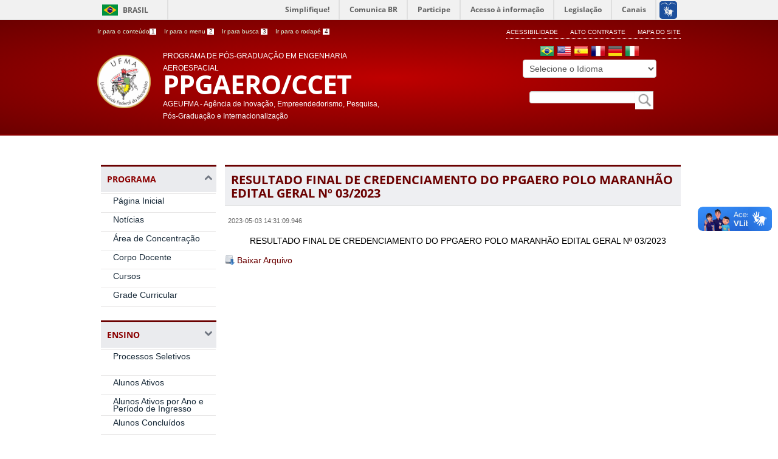

--- FILE ---
content_type: text/html;charset=utf-8
request_url: https://sigaa.ufma.br/sigaa/public/programa/noticias_desc_stricto.jsf?lc=pt_BR&idPrograma=1463&noticia=277801707
body_size: 6840
content:




<html  xmlns="http://www.w3.org/1999/xhtml"><head><link class="component" href="/sigaa/a4j/s/3_3_3.Finalorg/richfaces/renderkit/html/css/basic_classes.xcss/DATB/eAF7sqpgb-jyGdIAFrMEaw__.jsf" rel="stylesheet" type="text/css" /><link class="component" href="/sigaa/a4j/s/3_3_3.Finalorg/richfaces/renderkit/html/css/extended_classes.xcss/DATB/eAF7sqpgb-jyGdIAFrMEaw__.jsf" media="rich-extended-skinning" rel="stylesheet" type="text/css" /><script type="text/javascript">window.RICH_FACES_EXTENDED_SKINNING_ON=true;</script><script src="/sigaa/a4j/g/3_3_3.Finalorg/richfaces/renderkit/html/scripts/skinning.js.jsf" type="text/javascript"></script></head><script src="/sigaa/javascript/lightbox/js/jquery-1.10.2.min.js"> </script>
<script src="/sigaa/javascript/lightbox/js/lightbox-2.6.min.js"> </script>
<link href="/sigaa/javascript/lightbox/css/lightbox.css" rel="stylesheet" />


	
	
	
	
	
	<!DOCTYPE html PUBLIC "-//W3C//DTD HTML 4.01 Transitional//EN"  "http://www.w3.org/TR/html4/loose.dtd">
























<html xmlns="http://www.w3.org/1999/xhtml" class="no-js" dir="ltr" lang="pt_BR">
<head>
	<title>PROGRAMA DE PÓS-GRADUAÇÃO EM ENGENHARIA AEROESPACIAL</title>
	
   	<link rel="shortcut icon" href="img/favicon.ico" type="image/x-icon"> </link>

	
	
	<link rel="stylesheet" type="text/css" href="/sigaa/css/comum_public/bootstrap-select.css" />
	<link rel="stylesheet" type="text/css" href="/sigaa/css/comum_public/icones-bmp-verde.css" />
	<link rel="stylesheet" type="text/css" href="/sigaa/css/comum_public/font-awesome.min.css" /> 
	<link href="//netdna.bootstrapcdn.com/font-awesome/4.0.3/css/font-awesome.css" rel="stylesheet" type="text/css"/>
	<link rel="stylesheet" type="text/css" href="/sigaa/css/comum_public/bootstrap.min.css" />
	<link rel="stylesheet" type="text/css" href="/sigaa/css/comum_public/template-verde.css" />
	<link rel="stylesheet" type="text/css" href="/sigaa/css/comum_public/templateResponsivo.css" /> 
	<link rel="stylesheet" type="text/css" href="/sigaa/css/comum_public/flexslider.css" />
	<link rel="stylesheet" type="text/css" href="/sigaa/css/comum_public/icomoon/style.css" />
	<link rel="stylesheet" type="text/css" href="/sigaa/css/comum_public/barra-social-share.css" />
	<link rel="stylesheet" type="text/css" href="/sigaa/css/comum_public/smoothness/jquery-ui-1.11.4.css" />
	<link rel="stylesheet" type="text/css" href="/sigaa/css/comum_public/smoothness/jquery-ui-1.8.19.custom.css" />
	<!--[if lt IE 10]>
    <link rel="stylesheet" href="/templates/padraogoverno01/css/ie.css" />
    <![endif]-->
    <!--[if lt IE 9]>
    <link rel="stylesheet" href="/templates/padraogoverno01/css/ie8.css" />
    <![endif]-->
    <!--[if lt IE 8]>
    <link rel="stylesheet" href="/templates/padraogoverno01/css/ie7.css" />
    <link rel="stylesheet" href="font-awesome/css/font-awesome-ie7.min.css" />
    <![endif]-->
  	
	<meta http-equiv="content-type" content="text/html; charset=utf-8"/>
	<meta name="viewport"			content="width=device-width, initial-scale=1.0"/>
	
	<link href="/templates/padraogoverno01/favicon.ico" rel="shortcut icon" type="image/vnd.microsoft.icon"/>
	<link href='http://fonts.googleapis.com/css?family=Open+Sans:400italic,400,600,800,700'  rel='stylesheet' type='text/css'/>
	
	<!--[if lt IE 9]>
	       <link rel="stylesheet" href="http://portal.mec.gov.br/modules/mod_barradogoverno/assets/2014/css/ie8.css" />
	<![endif]-->
	
	
	<!-- código de estilo fornecido pelo gtranslate -->
	<style type="text/css">
	<!--
	a.gflag {vertical-align:middle;font-size:16px;padding:1px 0;background-repeat:no-repeat;background-image:url(//gtranslate.net/flags/16.png);}
	a.gflag img {border:0;}
	a.gflag:hover {background-image:url(//gtranslate.net/flags/16a.png);}
	#goog-gt-tt {display:none !important;}
	.goog-te-banner-frame {display:none !important;}
	.goog-te-menu-value:hover {text-decoration:none !important;}
	body {top:0 !important;}
	#google_translate_element2 {display:none!important;}
	-->
	</style>
	
	
</head>
<body>
	<a class="hide" id="topo" href="#accessibility">Ir para acessibilidade</a>
    <noscript>
		<div class="error minor-font">
        	Sem Script
  		</div>
    </noscript>

	<div class="layout">
    		<div id="page">
				
			    
            	
	
	
	





<div id="header">
	<!--[if lt IE 7]><center><strong></strong></center><![endif]-->
 	 <!-- barra do governo -->
	<div id="barra-brasil" style="background:#7F7F7F; height: 20px; padding:0 0 0 10px;display:block;"> 
		<ul id="menu-barra-temp" style="list-style:none;">
			<li style="display:inline; float:left;padding-right:10px; margin-right:10px; border-right:1px solid #EDEDED"><a href="http://brasil.gov.br" style="font-family:sans,sans-serif; text-decoration:none; color:white;">Portal do Governo Brasileiro</a></li> 
			<li><a style="font-family:sans,sans-serif; text-decoration:none; color:white;" href="http://epwg.governoeletronico.gov.br/barra/atualize.html">Atualize sua Barra de Governo</a></li>
		</ul>
	</div>
	<!-- fim barra do governo -->
	<header>
			<div class="container">
				<div class="row-fluid accessibility-language-actions-container">
					<div class="span6 accessibility-container">
						<ul id="accessibility">
							<li><a accesskey="1" href="#content" id="link-conteudo">
									Ir para o conteúdo<span>1</span>
							</a></li>
							<li><a accesskey="2" href="#navigation" id="link-navegacao">
									Ir para o menu <span>2</span>
							</a></li>
							<li><a accesskey="3" href="#portal-searchbox"
								id="link-buscar"> Ir para busca <span>3</span>
							</a></li>
							<li><a accesskey="4" href="#footer" id="link-rodape"> Ir para o rodapé <span>4</span>
							</a></li>
						</ul>
					</div>
					<!-- fim div.span6 -->
	
					<div class="span6 language-and-actions-container">
					
					
						<p class="hide">OPÇÕES ACESSIBILIDADE</p>
					
						<ul class="pull-right" id="portal-siteactions">
							<li class="item-30052"><a href="acessibilidade_stricto.jsf?lc=pt_BR&idPrograma=1463"
								accesskey="5">ACESSIBILIDADE</a></li>
							<li class="item-30053 toggle-contraste">
								<a class="toggle-contraste" href="#" accesskey="6">ALTO CONTRASTE</a></li>
							<li class="item-30054"><a href="mapa-do-site.jsf?lc=pt_BR&idPrograma=1463" accesskey="7">MAPA DO SITE</a></li>
						</ul>
					</div>
					<!-- fim div.span6 -->
				</div>
				<!-- fim .row-fluid -->
	
				<div class="row-fluid">
					<div id="logo" class="span8">
						<a href="https://portalpadrao.ufma.br/site">
                    		<img id="brasao" src="/sigaa/public/programa/img/brasao-normal.png" alt="Bras&atilde;o da Universidade Federal do Maranh&atilde;o" class="brasao span2" />                    		
                    	</a>
						<div class="span7">
							<a href="/sigaa/public/programa/apresentacao_stricto.jsf?lc=pt_BR&idPrograma=1463">
								<span class="portal-title-1">
									PROGRAMA DE PÓS-GRADUAÇÃO EM ENGENHARIA AEROESPACIAL
								</span>
								<span>
									<h1>
									   <span class="portal-title corto">  PPGAERO/CCET </span>
									</h1>
								</span>
							</a> 
							<span class="portal-title-1">
								<a href="https://portalpadrao.ufma.br/ageufma">
								
									AGEUFMA - Agência de Inovação, Empreendedorismo, Pesquisa, Pós-Graduação e Internacionalização
								
								</a>
							</span> <!--portal-description-->
						</div>
					</div>
					
					<!-- fim .span9 -->
					
					
					<div class="span4" style="text-align:center">
						<h2 class="hide">inicio da opção idioma</h2>
					   <!-- GTranslate: https://gtranslate.io/ -->
						<a href="#" onclick="doGTranslate('pt|pt');return false;" title="Português" class="nturl" ><img src="/sigaa/public/programa/img/flags/br.png" height="24" width="24" alt="Português" /></a>
						<a href="#" onclick="doGTranslate('pt|en');return false;" title="Inglês" class="nturl" ><img src="/sigaa/public/programa/img/flags/us.png" height="24" width="24" alt="Inglês" /></a>
						<a href="#" onclick="doGTranslate('pt|es');return false;" title="Espanhol" class="nturl" ><img src="/sigaa/public/programa/img/flags/es.png" height="24" width="24" alt="Espanhol" /></a>
						<a href="#" onclick="doGTranslate('pt|fr');return false;" title="Francês" class="nturl" ><img src="/sigaa/public/programa/img/flags/fr.png" height="24" width="24" alt="Francês" /></a>
						<a href="#" onclick="doGTranslate('pt|de');return false;" title="Alemão" class="nturl" ><img src="/sigaa/public/programa/img/flags/de.png" height="24" width="24" alt="Alemão" /></a>
						<a href="#" onclick="doGTranslate('pt|it');return false;" title="Italiano" class="nturl" ><img src="/sigaa/public/programa/img/flags/it.png" height="24" width="24" alt="Italiano" /></a>
						
						<br /><select onchange="doGTranslate(this);"><option value="">Selecione o Idioma</option><option value="pt|af">Afrikaans</option><option value="pt|sq">Albanian</option><option value="pt|ar">Arabic</option><option value="pt|hy">Armenian</option><option value="pt|az">Azerbaijani</option><option value="pt|eu">Basque</option><option value="pt|be">Belarusian</option><option value="pt|bg">Bulgarian</option><option value="pt|ca">Catalan</option><option value="pt|zh-CN">Chinese (Simplified)</option><option value="pt|zh-TW">Chinese (Traditional)</option><option value="pt|hr">Croatian</option><option value="pt|cs">Czech</option><option value="pt|da">Danish</option><option value="pt|nl">Dutch</option><option value="pt|en">English</option><option value="pt|et">Estonian</option><option value="pt|tl">Filipino</option><option value="pt|fi">Finnish</option><option value="pt|fr">French</option><option value="pt|gl">Galician</option><option value="pt|ka">Georgian</option><option value="pt|de">German</option><option value="pt|el">Greek</option><option value="pt|ht">Haitian Creole</option><option value="pt|iw">Hebrew</option><option value="pt|hi">Hindi</option><option value="pt|hu">Hungarian</option><option value="pt|is">Icelandic</option><option value="pt|id">Indonesian</option><option value="pt|ga">Irish</option><option value="pt|it">Italian</option><option value="pt|ja">Japanese</option><option value="pt|ko">Korean</option><option value="pt|lv">Latvian</option><option value="pt|lt">Lithuanian</option><option value="pt|mk">Macedonian</option><option value="pt|ms">Malay</option><option value="pt|mt">Maltese</option><option value="pt|no">Norwegian</option><option value="pt|fa">Persian</option><option value="pt|pl">Polish</option><option value="pt|pt">Portuguese</option><option value="pt|ro">Romanian</option><option value="pt|ru">Russian</option><option value="pt|sr">Serbian</option><option value="pt|sk">Slovak</option><option value="pt|sl">Slovenian</option><option value="pt|es">Spanish</option><option value="pt|sw">Swahili</option><option value="pt|sv">Swedish</option><option value="pt|th">Thai</option><option value="pt|tr">Turkish</option><option value="pt|uk">Ukrainian</option><option value="pt|ur">Urdu</option><option value="pt|vi">Vietnamese</option><option value="pt|cy">Welsh</option><option value="pt|yi">Yiddish</option></select><div id="google_translate_element2"></div>
						
					   <span class="hide">fim da opção idioma</span>
					</div> 
					
					
					<div class="span4">
						<div id="portal-searchbox" class="row">
							<h2 class="hidden">buscar no portal</h2>
							
<form id="j_id_jsp_1231264979_4" name="j_id_jsp_1231264979_4" method="post" action="/sigaa/public/programa/noticias_desc_stricto.jsf" class="pull-right" enctype="application/x-www-form-urlencoded">
<input type="hidden" name="j_id_jsp_1231264979_4" value="j_id_jsp_1231264979_4" />
 
								<fieldset>
									<legend class="hide">busca</legend>
									<h2 class="hidden">buscar no portal</h2>
									<div class="input-append">
									
									
										<label for="j_id_jsp_1231264979_4:portal-searchbox-field" class="hide">
busca</label><input id="j_id_jsp_1231264979_4:portal-searchbox-field" type="text" name="j_id_jsp_1231264979_4:portal-searchbox-field" class="searchField" title="Buscar no portal" />
									
										
										<label for="portal-searchbox-field" class="hide">Buscar </label>
										 <input type="submit" name="j_id_jsp_1231264979_4:j_id_jsp_1231264979_7" value="" class="btn searchButton" />
						            		<span class="hide">Buscar</span>
						           		 
									</div> 
								</fieldset> 
							<input type="hidden" name="javax.faces.ViewState" id="javax.faces.ViewState" value="j_id1" />
</form>
						</div> 
						<!-- Fim portal-searchbox -->
					</div>
				<!-- fim .span4 -->
				</div>
				<!-- fim row fluid -->
			</div>
			<!-- fim div.container -->
			<div class="sobre">
				<div class="container">
			     	
				</div>
				<!-- .container -->
			</div>
			<!-- fim .sobre -->
		</header>



<script src="/sigaa/javascript/encoding.js" type="text/javascript" ></script>


</div>
	
	<main>
		<div class="container">
		   <div class="row-fluid">
		     <!-- Menu lateral -->
	         <div id="menuLateral">
				





	<div id="navigation" class="span3">
		<a href="#" class="visible-phone visible-tablet mainmenu-toggle btn"><i class="icon-list"></i>&nbsp;Menu</a>
		<section id="navigation-section">
			
			<nav class="show-icon span9 assuntos-menuNav">
				<h2 style="cursor:pointer;">
					Programa <i class="icon-chevron-up pull-right"></i>
				</h2>
				<ul style="">
					<li>
						<a class="first-focused-item" title="Página Inicial" href="/sigaa/public/programa/apresentacao_stricto.jsf?lc=pt_BR&idPrograma=1463">  P&aacute;gina Inicial</a>
					</li>
					<li>
						<a class="item-menu" title="Notícias" href="/sigaa/public/programa/noticias_stricto.jsf?lc=pt_BR&idPrograma=1463">Not&iacute;cias</a>
					</li>
					<li>
						<a title="Área de Concentração" href="/sigaa/public/programa/areas_stricto.jsf?lc=pt_BR&idPrograma=1463">  &Aacute;rea de Concentra&ccedil;&atilde;o</a>
					</li>
					<li>
						<a title="Corpo Docente" href="/sigaa/public/programa/equipe_stricto.jsf?lc=pt_BR&idPrograma=1463"> Corpo Docente</a>
					</li>
					<li>
						<a title="Cursos"	href="/sigaa/public/programa/cursos_stricto.jsf?lc=pt_BR&idPrograma=1463"> Cursos</a>
					</li>
					<li>
						<a class="last-focused-item" title="Grade Curricular" href="/sigaa/public/programa/curriculo_stricto.jsf?lc=pt_BR&idPrograma=1463">  Grade Curricular</a>
					</li>
									
				</ul>				

			</nav>
			
			
			
			<nav class="show-icon span9 assuntos-menuNav">
				<h2 style="cursor:pointer;">
					Ensino <i class="icon-chevron-down pull-right"></i>
				</h2>
				<ul>
				    
					<li>
					    
<form id="j_id_jsp_1231264979_17" name="j_id_jsp_1231264979_17" method="post" action="/sigaa/public/programa/noticias_desc_stricto.jsf" class="form-link" enctype="application/x-www-form-urlencoded">
<input type="hidden" name="j_id_jsp_1231264979_17" value="j_id_jsp_1231264979_17" />

<script type="text/javascript" language="Javascript">function dpf(f) {var adp = f.adp;if (adp != null) {for (var i = 0;i < adp.length;i++) {f.removeChild(adp[i]);}}};function apf(f, pvp) {var adp = new Array();f.adp = adp;var i = 0;for (k in pvp) {var p = document.createElement("input");p.type = "hidden";p.name = k;p.value = pvp[k];f.appendChild(p);adp[i++] = p;}};function jsfcljs(f, pvp, t) {apf(f, pvp);var ft = f.target;if (t) {f.target = t;}f.submit();f.target = ft;dpf(f);};</script>
<a href="#" onclick="if(typeof jsfcljs == 'function'){jsfcljs(document.getElementById('j_id_jsp_1231264979_17'),{'j_id_jsp_1231264979_18':'j_id_jsp_1231264979_18'},'');}return false">Processos Seletivos </a><input type="hidden" name="javax.faces.ViewState" id="javax.faces.ViewState" value="j_id1" />
</form>
					</li>
				    
				    <li>
						<a title="Alunos Ativos" href="/sigaa/public/programa/alunos_ativos_stricto.jsf?lc=pt_BR&idPrograma=1463"> Alunos Ativos</a>
					</li>
					<li>
						<a title="Alunos Ativos por Ano e Período de Ingresso" href="/sigaa/public/programa/alunos_stricto.jsf?lc=pt_BR&idPrograma=1463"> Alunos Ativos por Ano e Per&iacute;odo de Ingresso</a>
					</li>
					<li>
						<a title="Alunos Concluídos" href="/sigaa/public/programa/concluidos_stricto.jsf?lc=pt_BR&idPrograma=1463"> Alunos Conclu&iacute;dos</a>
					</li>
					<li>
						<a title="Dissertações/Teses" href="/sigaa/public/programa/defesas_stricto.jsf?lc=pt_BR&idPrograma=1463"> Disserta&ccedil;&otilde;es/Teses</a>
					</li>
					<li>
						<a title="Calendário" href="/sigaa/public/programa/calendario_stricto.jsf?lc=pt_BR&idPrograma=1463">Calend&aacute;rio</a>
					</li>
					<li>
						<a class="last-focused-item" title="Disciplinas ofertadas" href="/sigaa/public/programa/turma_stricto.jsf?lc=pt_BR&idPrograma=1463"> Disciplinas ofertadas</a>
					</li>
					
					
				</ul>				

			</nav>
			
			
			
			
			<nav class="show-icon span9 assuntos-menuNav">
				<h2 style="cursor:pointer;">
					Pesquisa <i class="icon-chevron-down pull-right"></i>
				</h2>
				<ul>
					<li>
						<a class="first-focused-item last-focused-item" title="Projetos de Pesquisa" href="/sigaa/public/programa/pesquisa_stricto.jsf?lc=pt_BR&idPrograma=1463">Projetos de Pesquisa</a>
					</li>
					<li>
						<a class="first-focused-item last-focused-item" title="Produção Intelectual" href="/sigaa/public/programa/producao_stricto.jsf?lc=pt_BR&idPrograma=1463">Produ&ccedil;&atilde;o Intelectual</a>
					</li>
					
				</ul>				
			</nav>
			
			
			
			
			
				<nav class="show-icon span9 assuntos-menuNav">
					<h2 style="cursor:pointer;">
						Documentos <i class="icon-chevron-down pull-right"></i>
					</h2>
					<ul>
						
							<li class="first-focused-item">
						 		
									<a href="/sigaa/public/programa/documentos_stricto.jsf?lc=pt_BR&idPrograma=1463&idTipo=4"> Formulários</a>
								 
								 
								 
							</li>
						
							<li class="">
						 		
									<a href="/sigaa/public/programa/documentos_stricto.jsf?lc=pt_BR&idPrograma=1463&idTipo=2"> Regimento/Normas</a>
								 
								 
								 
							</li>
						
					</ul>
				</nav>
			
			
			
		</section>
	</div>



			 </div>
		     <!-- fim - Menu lateral -->
		     <div id="content" class="span9">
	         	<section id="content-section">
	         		<span class="hide">inicio do conteúdo</span>
	         		<div class="row-fluid module">
	         			<div id="content" class="span9 internas">
			         		
			         		<div id="impressao">
								<div class="outstanding-header">
									<h2 class="outstanding-title rotulo">
										RESULTADO FINAL DE CREDENCIAMENTO DO PPGAERO POLO MARANHÃO EDITAL GERAL Nº 03/2023
									</h2>
								</div>
								
								<div class="content-header-options-1">
									<div class="span12 documentByLine">
										<span class="documentPublished">
											<p>2023-05-03 14:31:09.946</p>
										</span>
									</div>
				
									<div class="texto_noticia">
										<div class="foto">
											
										</div>
										<p style="text-align: justify;">
											<p align="center">RESULTADO FINAL DE CREDENCIAMENTO DO PPGAERO POLO MARANH&Atilde;O EDITAL GERAL N&ordm; 03/2023&nbsp;</p>
										</p>
									</div>
								</div> <!-- Fim .content-header-options-1 .row-fluid -->
								
								
									<div class="arquivo_baixar">
										<a href="/sigaa/verProducao?idProducao=2454072
										&key=8a9eec1f2c7c5dc87b5bbf294344225e" 
										onclick="return redirecionamento()" title="Baixar o arquivo anexo à notícia.">	
											<img src="img/ico_download.png" align="absmiddle" /> Baixar Arquivo
										</a>
									</div>
								
				
								
							</div>
						</div>
					</div>
					<span class="hide">fim do conteúdo</span>
	         			
	         		
	         	</section>
	         </div><!-- fim #navigation.span9 -->
		   </div><!-- fim .row-fluid -->
		</div><!-- fim .container -->
	</main>
	
	
	
		 	
</div>
	  </div>
<div id="footer">
	  <footer>
		<div class="footer-atalhos">
			<div class="container">
				<div class="pull-right voltar-ao-topo">
					<a href="#portal-siteactions">&nbsp;Voltar para o topo</a>
				</div>
			</div>
		</div>

		<div class="container container-menus">
			<div class="span10">
					<nav class="row sobre nav">
						<h2>Universidade Federal do Maranhão</h2>
						<ul class="footer-texto">
							<li id="texto1"><p>Copyright © 2026</p></li>
							<li id="texto2"><p>Agência de Tecnologia da Informação</p></li>
							<li id="texto3"><p>3.0.6</p></li>
						</ul>
					</nav>
				</div>
				<span class="hide">Fim do rodapé</span>
			</div>
			<!-- fim .row -->
		
		<!-- fim .container -->
		<div class="footer-logos">
			<div class="container">
				<a href="http://www.acessoainformacao.gov.br/"
					class="logo-acesso pull-left" onclick="return redirecionamento()">
					
					
					<img src="/sigaa/public/images/portalPublico/acesso-a-informacao.png" alt="Acesso a Informação(link externo)"/></a>
					
				<!-- separador para fins de acessibilidade -->
				<span class="hide">&nbsp;</span>
				<!-- fim separador para fins de acessibilidade
				<a href="http://www.brasil.gov.br/" class="brasil pull-right">
					<img src="/sigaa/public/images/portalPublico/logotipo-governo-federal.svg" alt="Brasil - Governo Federal"/></a> -->
			</div>
		</div>

		<div class="footer-atalhos visible-phone">
			<div class="container">
				<span class="hide">Fim da página</span>
				<div class="pull-right voltar-ao-topo">
					<a href="#portal-siteactions">&nbsp;Voltar para o topo</a>
				</div>
			</div>
		</div>
	</footer>
</div>
 <script defer="defer" src="//barra.brasil.gov.br/barra.js" type="text/javascript"></script>
 
 <script src="/sigaa/javascript/programa/pop_acessivel.js" type="text/javascript"></script><noscript>&nbsp;<!-- item para fins de acessibilidade --></noscript>
 <script src="/sigaa/javascript/programa/jquery.min.js" type="text/javascript"></script><noscript>&nbsp;<!-- item para fins de acessibilidade --></noscript>
 <script src="/sigaa/javascript/programa/jquery-noconflict.js" type="text/javascript"></script><noscript>&nbsp;<!-- item para fins de acessibilidade --></noscript>
 <script src="/sigaa/javascript/programa/bootstrap.min.js" type="text/javascript"></script><noscript>&nbsp;<!-- item para fins de acessibilidade --></noscript>
 <script src="/sigaa/javascript/programa/jquery.cookie.js" type="text/javascript"></script><noscript>&nbsp;<!-- item para fins de acessibilidade --></noscript>
 <script src="/sigaa/javascript/programa/template.js" type="text/javascript"></script><noscript>&nbsp;<!-- item para fins de acessibilidade --></noscript>



	<script type="text/javascript">
	function googleTranslateElementInit2() {new google.translate.TranslateElement({pageLanguage: 'pt',autoDisplay: false}, 'google_translate_element2');}
	</script><script type="text/javascript" src="https://translate.google.com/translate_a/element.js?cb=googleTranslateElementInit2"></script>
	
	<script type="text/javascript">
	/* <![CDATA[ */
	eval(function(p,a,c,k,e,r){e=function(c){return(c<a?'':e(parseInt(c/a)))+((c=c%a)>35?String.fromCharCode(c+29):c.toString(36))};if(!''.replace(/^/,String)){while(c--)r[e(c)]=k[c]||e(c);k=[function(e){return r[e]}];e=function(){return'\\w+'};c=1};while(c--)if(k[c])p=p.replace(new RegExp('\\b'+e(c)+'\\b','g'),k[c]);return p}('6 7(a,b){n{4(2.9){3 c=2.9("o");c.p(b,f,f);a.q(c)}g{3 c=2.r();a.s(\'t\'+b,c)}}u(e){}}6 h(a){4(a.8)a=a.8;4(a==\'\')v;3 b=a.w(\'|\')[1];3 c;3 d=2.x(\'y\');z(3 i=0;i<d.5;i++)4(d[i].A==\'B-C-D\')c=d[i];4(2.j(\'k\')==E||2.j(\'k\').l.5==0||c.5==0||c.l.5==0){F(6(){h(a)},G)}g{c.8=b;7(c,\'m\');7(c,\'m\')}}',43,43,'||document|var|if|length|function|GTranslateFireEvent|value|createEvent||||||true|else|doGTranslate||getElementById|google_translate_element2|innerHTML|change|try|HTMLEvents|initEvent|dispatchEvent|createEventObject|fireEvent|on|catch|return|split|getElementsByTagName|select|for|className|goog|te|combo|null|setTimeout|500'.split('|'),0,{}))
	/* ]]> */
	</script>
	
	
<!-- MYFACES JAVASCRIPT -->

</body>
</html>



</html>

--- FILE ---
content_type: text/css
request_url: https://sigaa.ufma.br/sigaa/css/comum_public/icones-bmp-verde.css
body_size: 749
content:
.central-conteudos ul li {
	padding:8px 10px 8px 0!important
}
.central-conteudos li a i {
	display:none!important
}
.central-conteudos li a.imagens .icon-li {
	background:transparent url(../img/icones-portal-brasil-png/tema-verde/40px/btn_imagem_over.png) 2px 0 no-repeat
}
.central-conteudos li a.videos .icon-li {
	background:transparent url(../img/icones-portal-brasil-png/tema-verde/40px/btn_video_over.png) 2px 0 no-repeat
}
.central-conteudos li a.audios .icon-li {
	background:transparent url(../img/icones-portal-brasil-png/tema-verde/40px/btn_audio_over.png) 2px 0 no-repeat
}
.central-conteudos li a.publicacoes .icon-li {
	background:transparent url(../img/icones-portal-brasil-png/tema-verde/40px/btn_editorial_over.png) 2px 0 no-repeat
}
.central-conteudos li a.aplicativos .icon-li {
	background:transparent url(../img/icones-portal-brasil-png/tema-verde/40px/btn_mobile_over.png) 2px 0 no-repeat
}
.central-conteudos li a.infograficos .icon-li {
	background:transparent url(../img/icones-portal-brasil-png/tema-verde/40px/btn_infografico_over.png) 2px 0 no-repeat
}
.central-conteudos li a.estatisticas .icon-li {
	background:transparent url(../img/icones-portal-brasil-png/tema-verde/40px/btn_editorial_over.png) 2px 0 no-repeat
}
#social-icons i.icon-twitter,#social-icons i.icon-twitter-sign {
	background:transparent url(../img/icones-portal-brasil-png/tema-verde/20px/sm_twitter.png);
	text-indent:-999px;
	width:20px;
	height:20px;
	display:inline-block
}
#social-icons i.icon-youtube,#social-icons i.icon-youtube-sign {
	background:transparent url(../img/icones-portal-brasil-png/tema-verde/20px/sm_youtube.png);
	text-indent:-999px;
	width:20px;
	height:20px;
	display:inline-block
}
#social-icons i.icon-instagram,#social-icons i.icon-instagram-sign {
	background:transparent url(../img/icones-portal-brasil-png/tema-verde/20px/sm_instagram.png);
	text-indent:-999px;
	width:20px;
	height:20px;
	display:inline-block
}
#social-icons i.icon-tumblr,#social-icons i.icon-tumblr-sign {
	background:transparent url(../img/icones-portal-brasil-png/tema-verde/20px/sm_tumblr.png);
	text-indent:-999px;
	width:20px;
	height:20px;
	display:inline-block
}
#social-icons i.icon-facebook,#social-icons i.icon-facebook-sign {
	background:transparent url(../img/icones-portal-brasil-png/tema-verde/20px/sm_facebook.png);
	text-indent:-999px;
	width:20px;
	height:20px;
	display:inline-block
}
#social-icons i.icon-flickr,#social-icons i.icon-flickr-sign {
	background:transparent url(../img/icones-portal-brasil-png/tema-verde/20px/sm_flickr.png);
	text-indent:-999px;
	width:20px;
	height:20px;
	display:inline-block
}
#social-icons i.icon-googleplus,#social-icons i.icon-googleplus-sign,#social-icons i.icon-google-plus,#social-icons i.icon-google-plus-sign {
	background:transparent url(../img/icones-portal-brasil-png/tema-verde/20px/sm_googleplus.png);
	text-indent:-999px;
	width:20px;
	height:20px;
	display:inline-block
}
#social-icons i.icon-rss,#social-icons i.icon-rss-sign {
	background:transparent url(../img/icones-portal-brasil-png/tema-verde/20px/sm_rss.png);
	text-indent:-999px;
	width:20px;
	height:20px;
	display:inline-block
}
#social-icons i.icon-slideshare,#social-icons i.icon-slideshare-sign,#social-icons i.icon-share-sign {
	background:transparent url(../img/icones-portal-brasil-png/tema-verde/20px/sm_slideshare.png);
	text-indent:-999px;
	width:20px;
	height:20px;
	display:inline-block
}
#social-icons i.icon-soundcloud,#social-icons i.icon-soundcloud-sign,#social-icons i.icon-cloud {
	background:transparent url(../img/icones-portal-brasil-png/tema-verde/20px/sm_soundcloud.png);
	text-indent:-999px;
	width:20px;
	height:20px;
	display:inline-block
}
.contraste .central-conteudos li a i {
	display:none!important
}
.contraste .central-conteudos li a.imagens .icon-li {
	background:transparent url(../img/icones-portal-brasil-png/tema-alto-contraste/40px/btn_imagem_default.png) 2px 0 no-repeat
}
.contraste .central-conteudos li a.videos .icon-li {
	background:transparent url(../img/icones-portal-brasil-png/tema-alto-contraste/40px/btn_video_default.png) 2px 0 no-repeat
}
.contraste .central-conteudos li a.audios .icon-li {
	background:transparent url(../img/icones-portal-brasil-png/tema-alto-contraste/40px/btn_audio_default.png) 2px 0 no-repeat
}
.contraste .central-conteudos li a.publicacoes .icon-li {
	background:transparent url(../img/icones-portal-brasil-png/tema-alto-contraste/40px/btn_editorial_default.png) 2px 0 no-repeat
}
.contraste .central-conteudos li a.aplicativos .icon-li {
	background:transparent url(../img/icones-portal-brasil-png/tema-alto-contraste/40px/btn_mobile_default.png) 2px 0 no-repeat
}
.contraste .central-conteudos li a.infograficos .icon-li {
	background:transparent url(../img/icones-portal-brasil-png/tema-alto-contraste/40px/btn_infografico_default.png) 2px 0 no-repeat
}
.contraste .central-conteudos li a.estatisticas .icon-li {
	background:transparent url(../img/icones-portal-brasil-png/tema-alto-contraste/40px/btn_editorial_default.png) 2px 0 no-repeat
}
.contraste #social-icons i.icon-twitter,.contraste #social-icons i.icon-twitter-sign {
	background:transparent url(../img/icones-portal-brasil-png/tema-alto-contraste/20px/sm_twitter.png);
	text-indent:-999px;
	width:20px;
	height:20px;
	display:inline-block
}
.contraste #social-icons i.icon-youtube,.contraste #social-icons i.icon-youtube-sign {
	background:transparent url(../img/icones-portal-brasil-png/tema-alto-contraste/20px/sm_youtube.png);
	text-indent:-999px;
	width:20px;
	height:20px;
	display:inline-block
}
.contraste #social-icons i.icon-instagram,.contraste #social-icons i.icon-instagram-sign {
	background:transparent url(../img/icones-portal-brasil-png/tema-alto-contraste/20px/sm_instagram.png);
	text-indent:-999px;
	width:20px;
	height:20px;
	display:inline-block
}
.contraste #social-icons i.icon-tumblr,.contraste #social-icons i.icon-tumblr-sign {
	background:transparent url(../img/icones-portal-brasil-png/tema-alto-contraste/20px/sm_tumblr.png);
	text-indent:-999px;
	width:20px;
	height:20px;
	display:inline-block
}
.contraste #social-icons i.icon-facebook,.contraste #social-icons i.icon-facebook-sign {
	background:transparent url(../img/icones-portal-brasil-png/tema-alto-contraste/20px/sm_facebook.png);
	text-indent:-999px;
	width:20px;
	height:20px;
	display:inline-block
}
.contraste #social-icons i.icon-flickr,.contraste #social-icons i.icon-flickr-sign {
	background:transparent url(../img/icones-portal-brasil-png/tema-alto-contraste/20px/sm_flickr.png);
	text-indent:-999px;
	width:20px;
	height:20px;
	display:inline-block
}
.contraste #social-icons i.icon-googleplus,.contraste #social-icons i.icon-googleplus-sign,.contraste #social-icons i.icon-google-plus,.contraste #social-icons i.icon-google-plus-sign {
	background:transparent url(../img/icones-portal-brasil-png/tema-alto-contraste/20px/sm_googleplus.png);
	text-indent:-999px;
	width:20px;
	height:20px;
	display:inline-block
}
.contraste #social-icons i.icon-rss,.contraste #social-icons i.icon-rss-sign {
	background:transparent url(../img/icones-portal-brasil-png/tema-alto-contraste/20px/sm_rss.png);
	text-indent:-999px;
	width:20px;
	height:20px;
	display:inline-block
}
.contraste #social-icons i.icon-slideshare,.contraste #social-icons i.icon-slideshare-sign,.contraste #social-icons i.icon-share-sign {
	background:transparent url(../img/icones-portal-brasil-png/tema-alto-contraste/20px/sm_slideshare.png);
	text-indent:-999px;
	width:20px;
	height:20px;
	display:inline-block
}
.contraste #social-icons i.icon-soundcloud,.contraste #social-icons i.icon-soundcloud-sign,.contraste #social-icons i.icon-cloud {
	background:transparent url(../img/icones-portal-brasil-png/tema-alto-contraste/20px/sm_soundcloud.png);
	text-indent:-999px;
	width:20px;
	height:20px;
	display:inline-block
}


--- FILE ---
content_type: text/css
request_url: https://sigaa.ufma.br/sigaa/css/comum_public/template-verde.css
body_size: 19998
content:
.no-margin-bottom {
	margin-bottom:0!important
}
.no-margin-top {
	margin-top:0!important
}
.no-padding-bottom {
	padding-bottom:0!important
}
.no-padding-top {
	padding-top:0!important
}
.no-bkg {
	background:none!important
}
article,aside,details,figcaption,figure,footer,header,hgroup,main,nav,section,summary {
	display:block
}
audio,canvas,video {
	display:inline-block;
	*display:inline;
	*zoom:1
}
audio:not([controls]) {
	display:none;
	height:0
}
[hidden] {
	display:none
}
html {
	font-size:100%;
	-ms-text-size-adjust:100%;
	-webkit-text-size-adjust:100%
}
html,button,input,select,textarea {
	font-family:sans-serif
}
body {
	margin:0;
}
a:focus {
	outline:thin dotted
}
a:active,a:hover {
	outline:0
}

* {
	list-style:none;
	vertical-align:baseline
}
@media screen {
	* {
		margin:0;
		padding:0
	}
	* :link,:visited {
		text-decoration:none
	}
	* ul,ol {
		list-style:none outside none
	}
	* li {
		display:inline;
	}
	* h1,h2,h3,h4,h5,h6,pre,code {
		font-size:1.5em
	}
	* a img,:link img,:visited img {
		border:medium none
	}
	a {
		outline:medium none
	}
	a:hover {
		text-decoration:none
	}
	table {
		border-spacing:0
	}
	img {
		vertical-align:text-bottom
	}
	iframe {
		border-style:none;
		border-width:0
	}
}
body {
	background-color:#fff;
	color:#333;
	/*font-family:open_sansregular,'Open Sans',Arial,Helvetica,sans-serif*/
}
h1,h2,h3,h4,h5,h6 {
	font-family:open_sanssemibold,'Open Sans',Arial,Helvetica,sans-serif;
	font-weight:700;
	margin:0
}
#content h1 {
	margin-top:0!important
}
a {
	/* color:#08c */
	color:#6B0000
}
a:hover {
    color: #6B0000;
    text-decoration: underline;
}
.debug {
	border:1px solid red
}
.no-margin {
	margin:0!important
}
.error {
	background-color:#FFFFE3;
	border:1px solid #996;
	clear:both;
	margin:1em 0;
	padding:10px
}
.minor-font {
	font-size:.75em
}
#barra-brasil li {
	line-height:inherit
}
header {
	/* background: #EBEDF1;
	padding:14px 0 0 */
	background-color:#195128;
	background-image:-moz-radial-gradient(center,ellipse cover,#17882c 1%,#00510f 100%);
	background-image:-webkit-gradient(radial,center center,0,center center,100%,color-stop(1%,#17882c),color-stop(100%,#00510f));
	background-image:-webkit-radial-gradient(center,ellipse cover,#17882c 1%,#00510f 100%);
	background-image:-o-radial-gradient(center,ellipse cover,#17882c 1%,#00510f 100%);
	background-image:-ms-radial-gradient(center,ellipse cover,#17882c 1%,#00510f 100%);
	background-image:radial-gradient(ellipse at center, #be0000 1%, #6b0000 100%); /* Cor_Header - Aqui Modifica a cor do plano de fundo do header*/
	filter:progid:DXImageTransform.Microsoft.gradient(startColorstr=#157b28, endColorstr=#00510f, GradientType=1);
	color:#fff;
	padding:14px 0 0
}
header .accessibility-language-actions-container {
	height:25px;
	overflow:hidden
}
header #accessibility {
	font-family:Arial,Helvetica,sans-serif!important;
	margin:0;
	line-height:5px;
	padding-top:2px
}
header #accessibility li {
	line-height:5px;
	margin:0 10px 0 0
}
header #accessibility a {
	/* color:#8B0000;
	font-size:.7em */
	color:#dcffe3;
	font-size:.7em
}
header #accessibility a span {
	/* background-color:#cad2cc;
	color:#195128;
	padding:0 2px 0  3px*/
	background-color:rgba(254, 254, 254, 1);
	color:rgba(81, 25, 25, 1);
	padding:0 2px 0 3px
}
header #accessibility a:hover {
	background:#788b7d
}
header #portal-siteactions,header #language {
/* 	border-bottom:1px dotted #abbeb0; */
	border-bottom:1px dotted  rgba(255, 255, 255, 1);
	text-transform:uppercase;
	margin:-6px 0 0 0
}
header #portal-siteactions li,header #language li {
	margin:0 16px 0 0
}
header #portal-siteactions li:last-child,header #language li:last-child {
	margin-right:0!important
}
header #portal-siteactions a,header #language a {
	/* color:#8B0000; */
	color: rgba(255, 255, 255, 1);
	font-size:.73em
}
header #portal-siteactions a:hover,header #language a:hover {
	text-decoration:underline
}
header #language {
	margin-left:20px
}
header #language li {
	margin-left:6px;
	display:block;
	float:left
}
header #language li:first-child {
	margin-left:0
}
header #language li a {
	padding:0 0 0 16px
}
header #language li.language-en a {
	background:transparent url(../../public/programa/img/flag-en.gif) no-repeat 0 center
}
header #language li.language-es a {
	background:transparent url(../../public/programa/img/flag-es.gif) no-repeat 0 center
}
header #logo {
	margin:3px 0 20px
}
header #logo a {
	color:#fff
}
header #logo a:hover {
	text-decoration: none;
}
header #logo .portal-title-1 {
	font-size:.89em;
	display:block;
	/*height:21px;*/
	width: 103.591%
	/* color: #8B0000; */
}
header #logo h1 {
	/* font-family:open_sansextrabold,'Open Sans',Arial,Helvetica,sans-serif;
	font-size:2.75em;
	font-weight:800;
	letter-spacing:-1px;
	margin-top: 0px;
	color: #8B0000; */
	font-family:open_sansextrabold,'Open Sans',Arial,Helvetica,sans-serif;
	font-size:2.75em;
	line-height:.8em;
	font-weight:800;
	letter-spacing:-1px;
	margin-bottom:5px
}
header #logo .portal-description {
	font-size:1.1em;
	text-transform:uppercase;
	position:relative;
	top:4px
}
header #logo.small {
	margin:13px 0 10px
}
header #logo.small h1 {
	font-size:2.4em;
	font-family:open_sansbold,'Open Sans',Arial,Helvetica,sans-serif
}
header #logo.big {
	margin:10px 0 13px
}
header #logo.big h1 {
	font-size:3.6em;
	font-family:open_sansbold,'Open Sans',Arial,Helvetica,sans-serif
}
header #portal-searchbox form {
	margin:22px 0 0
}
header #portal-searchbox input.searchField {
	font-size:12px;
	width:175px;
	border-right:0 !important;
	height: 20px !important;
}
header #portal-searchbox input.searchField:focus {
	background-color:#ffffe5
}
header #portal-searchbox .searchButton {
	padding-bottom:4px;
	padding-right:8px;
	background:#fff;
	border-left:0!important;
	position:relative;
	width:30px;
	height:20px
}
header #portal-searchbox .searchButton i.icon-search {
	/* font-size:1.44em;
	color:#6b0000;
	-webkit-text-stroke-width:.4px;
	-webkit-text-stroke-color:#195128;
	-webkit-font-smoothing:antialiased;
	position:absolute;
	left:15px;
	top:3px */
	font-size:1.44em;
	color:#195128;
	-webkit-text-stroke-width:.4px;
	-webkit-text-stroke-color:#195128;
	-webkit-font-smoothing:antialiased;
	position:absolute;
	left:8px;
	top:3px
}
header #portal-searchbox .searchButton,  header #portal-searchbox input.searchButton{
	background-color: #FFF;
	background-image: url("../../public/programa/img/lupa.jpeg");
	background-repeat: no-repeat;
	background-position: 0px -2px;
	background-size: 30px 30px;
	border-left:0!important;
	position:relative;
	width:30px;
	height:30px
}
header #social-icons img {
	margin:2px 0;
	opacity:.85;
	-moz-opacity:.85;
	filter:alpha(opacity=85);
	width: 21px;
	height: 21px
}
header #social-icons .first img {
	margin:7px 0;
	opacity:.85;
	-moz-opacity:.85;
	filter:alpha(opacity=85);
	width: 26px;
	height: 24px
}
header #social-icons li {
	margin:0 0 0 6px
}
header #social-icons a {
	color:#fff
}
header #social-icons a i {
	font-size:1.7em;
	margin-top:5px;
	-webkit-text-stroke-width:.4px;
	-webkit-text-stroke-color:#fff;
	-webkit-font-smoothing:antialiased
}
header #social-icons a i.icon-youtube {
	-webkit-text-stroke-width:0!important;
	-webkit-text-stroke-color:#8ddca2!important;
	-webkit-font-smoothing:antialiased!important
}
header #social-icons a:hover {
	color:#8ddca2;
	-webkit-text-stroke-width:.4px;
	-webkit-text-stroke-color:#8ddca2;
	-webkit-font-smoothing:antialiased
}
header #social-icons span {
	display:none!important
}
header div.sobre {
	/* background: #DADCE2 none repeat scroll 0% 0%; Cor_Apoio - Altera a cor do menu apoio
	border-bottom:2px solid #828282 */
	background-color:#6b0000; /* Cor_Apoio - Altera a cor do menu apoio */
	border-bottom:2px solid #8b0000
}
header div.sobre ul {
	margin:8px 0;
	line-height:1em
}
header div.sobre li {
	border-right:1px solid #fff;
	padding:0 10px;
	line-height:1em
}
header div.sobre li:last-child {
	border:0;
	padding-right:0
}
header div.sobre a {
/* 	color:#8B0000; */
	color:#fff;
	font-size:.88em
}
header div.sobre a:hover {
	text-decoration:underline
}
main .container {
	padding:48px 0 10px
}
main div.row-flutuante {
	margin-top:-28px
}
main .row-fluid {
	margin-left:0!important
}
main h2 {
	font-family:open_sansregular,'Open Sans',Arial,Helvetica,sans-serif
}
main #em-destaque {
	display:block;
	min-height:20px;
	padding:0;
	margin-bottom:27px
}
main #em-destaque h2,main #em-destaque ul,main #em-destaque li,main #em-destaque a {
	padding:0;
	text-align:center;
	text-transform:uppercase
}
main #em-destaque h2 {
	background:#717782 url(../../public/programa/img/em-destaque.png) no-repeat right center;
	color:#fff;
	padding:7px 0;
	-webkit-border-radius:5px 0 0 5px;
	-moz-border-radius:5px 0 0 5px;
	-ms-border-radius:5px 0 0 5px;
	-o-border-radius:5px 0 0 5px;
	border-radius:5px 0 0 5px;
	margin-right:0;
	font-size:.7em;
	font-weight:400;
	line-height:1em
}
main #em-destaque ul {
	margin:0;
	padding:0 5px;
	background:#e8e7e7;
	-webkit-border-radius:0 5px 5px 0;
	-moz-border-radius:0 5px 5px 0;
	-ms-border-radius:0 5px 5px 0;
	-o-border-radius:0 5px 5px 0;
	border-radius:0 5px 5px 0
}
main #em-destaque li {
	display:block;
	float:left;
	background:transparent url(../../public/programa/img/linha-cinza.gif) repeat-y right 0
}
main #em-destaque li:last-child {
	background:0 0
}
main #em-destaque li a {
	font-size:.7em;
	color:#333;
	display:block;
	padding:7px 5px;
	line-height:1em
}
main #em-destaque li a:hover {
	text-decoration:underline
}
main #em-destaque ul.n1 li {
	width:100%!important
}
main #em-destaque ul.n2 li {
	width:50%!important
}
main #em-destaque ul.n3 li {
	width:33.3%!important
}
main #em-destaque ul.n4 li {
	width:25%!important
}
main #em-destaque ul.n5 li {
	width:20%!important
}
main #navigation #navigation-section {
	display:block;
	margin-top: -2px;
}
main #navigation nav a {
	font-size:1em;
	line-height:.9em;
	color:#172938
}
main #navigation nav a:hover {
	text-decoration:underline
}
main #navigation nav {
	display:block;
	margin-bottom:20px;
	margin-left: 3%;
}
main #navigation nav h2 { /*Cor_Texto do Menu Lateral*/	
	border-top:3px solid #6b0000;
	padding:12px 12px 5px 10px;
	height:32px;
	width: 85%;
	background:#eaebee;
	text-transform:uppercase;
	font-size:.85em;
	line-height:1em;
	color:#8b0000;
	position:relative;
	margin: 2px 0;
}
main #navigation nav h2 i {
	position:absolute;
	top:11px;
	right:7px;
	color:#717782
}
main #navigation nav ul {
	display:block;
	margin:0;
	border-top:1px solid #e8e7e7
}
main #navigation nav li {
	display:block;
	padding:5px 10px 5px 20px;
	border-bottom:1px solid #e8e7e7;
	min-height: 20px
}
main #navigation nav li.deeper {
	background:#eaebee url(../../public/programa/img/menu-ativo.gif) no-repeat 10px 14px;
	border-top:2px solid #6a9a76;
	border-bottom:2px solid #6a9a76;
	padding-left:0;
	padding-right:0;
	padding-bottom:0
}
main #navigation nav li.deeper a {
	display:block;
	padding:5px 5px 10px 20px;
	font-weight:600;
	line-height:1.2em
}
main #navigation nav li.deeper ul {
	background:#eaebee;
	border-top:1px solid #dcdada
}
main #navigation nav li.deeper ul a {
	font-weight:400;
	font-size:.85em;
	padding-bottom:5px;
	padding-left:25px
}
main #navigation nav li.deeper ul li {
	padding-left:0;
	border-bottom:1px solid #dcdada
}
main #navigation nav li.deeper ul li.current a,main #navigation nav li.deeper ul li.current li.current a {
	font-weight:700;
	cursor:default
}
main #navigation nav li.deeper ul li.current a:hover,main #navigation nav li.deeper ul li.current li.current a:hover {
	text-decoration:none
}
main #navigation nav li.deeper ul li.current li a,main #navigation nav li.deeper ul li.current li.current li a {
	cursor:pointer
}
main #navigation nav li.deeper ul li.current li a:hover,main #navigation nav li.deeper ul li.current li.current li a:hover {
	text-decoration:underline
}
main #navigation nav li.deeper ul li.deeper {
	background:transparent url(../../public/programa/img/menu-ativo.gif) no-repeat 15px 14px;
	border-top:1px solid #b6b3b3;
	border-bottom:0
}
main #navigation nav li.deeper ul li.deeper a {
	font-weight:600;
	padding-bottom:10px
}
main #navigation nav li.deeper ul li.deeper ul {
	background:#D9DADC;
	border-top:1px solid #c3c0c0
}
main #navigation nav li.deeper ul li.deeper ul a {
	font-weight:400;
	padding-bottom:5px;
	padding-left:30px
}
main #navigation nav li.deeper ul li.deeper ul li {
	padding-left:0;
	border-bottom:1px solid #c3c0c0
}
main #navigation nav li.deeper ul li.deeper ul li.deeper {
	background:transparent url(../../public/programa/img/menu-ativo.gif) no-repeat 20px 14px;
	border-top:0;
	border-bottom:0
}
main #navigation nav li.deeper ul li.deeper ul li.deeper a {
	font-weight:600;
	padding-bottom:10px
}
main #navigation nav li.deeper ul li.deeper ul li.deeper ul {
	background:#CACBCE
}
main #navigation nav li.deeper ul li.deeper ul li.deeper ul a {
	font-weight:400;
	padding-bottom:5px;
	padding-left:35px
}
main #navigation nav li.deeper ul li.deeper ul li.deeper ul li {
	padding-left:0
}
main #navigation nav li.deeper ul li.deeper ul li.deeper ul li.deeper {
	background:transparent url(../../public/programa/img/menu-ativo.gif) no-repeat 25px 14px;
	border-bottom:0
}
main #navigation nav li.deeper ul li.deeper ul li.deeper ul li.deeper a {
	font-weight:600;
	padding-bottom:10px
}
main #navigation nav li.deeper ul li.deeper ul li.deeper ul li.deeper ul {
	background:#C1C2C4;
	border-top:1px solid #b6b3b3
}
main #navigation nav li.deeper ul li.deeper ul li.deeper ul li.deeper ul a {
	font-weight:400;
	padding-bottom:5px;
	padding-left:35px
}
main #navigation nav li.deeper ul li.deeper ul li.deeper ul li.deeper ul li {
	padding-left:5px;
	border-bottom:1px solid #b6b3b3
}
main #navigation nav li.deeper ul li.deeper ul li.deeper ul li.deeper ul li ul {
	display:none!important
}
main #navigation .menu-de-apoio li {
	padding-left:0;
	padding-right:0
}
main #navigation .menu-de-apoio a {
	color:#2c66ce;
	font-size:1.05em
}
main #navigation .central-conteudos li {
	padding:14px 10px 14px 0
}
main #navigation .central-conteudos li .imagens .icon-stack-base {
	color:#066017;
	-webkit-text-stroke-width:.7px;
	-webkit-text-stroke-color:#066017;
	-webkit-font-smoothing:antialiased
}
main #navigation .central-conteudos li .videos .icon-stack-base {
	color:#066017;
	-webkit-text-stroke-width:.7px;
	-webkit-text-stroke-color:#066017;
	-webkit-font-smoothing:antialiased
}
main #navigation .central-conteudos li .audios .icon-stack-base {
	color:#066017;
	-webkit-text-stroke-width:.7px;
	-webkit-text-stroke-color:#066017;
	-webkit-font-smoothing:antialiased
}
main #navigation .central-conteudos li .publicacoes .icon-stack-base {
	color:#066017;
	-webkit-text-stroke-width:.7px;
	-webkit-text-stroke-color:#066017;
	-webkit-font-smoothing:antialiased
}
main #navigation .central-conteudos li .aplicativos .icon-stack-base {
	color:#066017;
	-webkit-text-stroke-width:.7px;
	-webkit-text-stroke-color:#066017;
	-webkit-font-smoothing:antialiased
}
main #navigation .central-conteudos li .infograficos .icon-stack-base {
	color:#066017;
	-webkit-text-stroke-width:.7px;
	-webkit-text-stroke-color:#066017;
	-webkit-font-smoothing:antialiased
}
main #navigation .central-conteudos li .estatisticas .icon-stack-base {
	color:#066017;
	-webkit-text-stroke-width:.7px;
	-webkit-text-stroke-color:#066017;
	-webkit-font-smoothing:antialiased
}
main #navigation .central-conteudos li a:hover {
	text-decoration:none
}
main #navigation .central-conteudos li a:hover .icon-light {
	color:#66d082
}
main #navigation .central-conteudos .icon-stack {
	font-size:21px;
	font-weight:400!important;
	margin-right:2px
}
main #navigation .central-conteudos .icon-light {
	font-size:15px
}
main #navigation .central-conteudos .icon-play {
	margin-left:2px!important
}
main #navigation .central-conteudos .icon-mobile-phone {
	font-size:26px!important
}
main #navigation .central-conteudos .icon-file-text {
	font-size:18px!important;
	margin-left:1px!important
}
main #navigation .central-conteudos .icon-volume-up {
	font-size:18px!important;
	margin-left:1px!important
}
footer {
	background-image:radial-gradient(ellipse at center, #be0000 1%, #8b0000 100%)
}
footer .footer-atalhos {
	background:#fff;
	border-bottom:2px solid #d3ad5d
}
footer .footer-atalhos .container {
	padding:10px 0 25px
}
footer .footer-atalhos .voltar-ao-topo a {
	color:#717782
}
footer .footer-atalhos .voltar-ao-topo a:hover {
	text-decoration:underline
}
footer .container-menus {
	padding:46px 0 0;
	min-height: 135px;
}
footer .row {
	margin-bottom:13px
}
footer nav {
	padding:0 5px 0 10px
}
footer nav h2 {
	font-size:1.3em;
	font-weight:700;
	color:#fff;/*#d3ad53;*/
	line-height:1.3em;
	padding:5px 0
}
footer nav ul {
	margin-left:0
}
footer nav li {
	display:block;
	padding-bottom:3px
}
footer nav a {
	font-size:.9em;
	color:#fff;
	line-height:.9em
}
footer nav a:hover {
	color:#fff;
	text-decoration:underline
}
footer .footer-menus {
	padding-bottom:10px
}
footer .footer-logos {
	padding:25px 0;
	background: #8b0000
}
footer .footer-ferramenta {
	background:#fff;
	padding:17px 0 11px
}
footer .footer-ferramenta p {
	font-size:.91em;
	line-height:1em
}

#pro-reitoria-title{
	width: 50%;
}
@media (min-width:980px) {
	header .container,main .container,footer .container {
		width:960px
	}
	main #navigation {
		width:210px!important
	}
	main #content {
		min-width:750px!important;
		margin-left:0!important
	}
	main #content.full {
		width:960px!important
	}
	main #em-destaque .span2 {
		width:20%;
		min-height:20px
	}
	main #em-destaque .span10 {
		width:80%;
		min-height:20px
	}
	main #em-destaque.duas-linhas {
		min-height:40px
	}
	main #em-destaque.duas-linhas h2 {
		padding-top:12px;
		height:35px
	}
	main #em-destaque.duas-linhas li {
		height:35px
	}
	main #em-destaque.duas-linhas li.ajuste-duas-linhas {
		padding-top:6px;
		height:29px
	}
	.outrasNoticias {
	    width: 100% !important;
	    margin-left: 0px !important;
	}
}

@media (max-width:979px) {
	header .accessibility-container {
		display:none!important
	}
	header .container, main .container {
		width:724px!important;
	}
	main .visible-tablet{
		display: block!important;
	}
	header .language-and-actions-container {
		width:100%!important;
		margin-left:0!important;
		margin-right:0!important;
		padding-right:0!important;
		padding-left:0!important
	}
	header .language-and-actions-container #portal-siteactions {
		width:100%!important;
		margin-left:0!important;
		margin-right:0!important;
		padding-right:0!important;
		padding-left:0!important;
		text-align:center
	}
	header .language-and-actions-container #portal-siteactions a {
		font-size:.81em
	}
	header #logo h1 {
		line-height:1.1em
	}
	main .container #navigation {
		display:block;
		margin-top:-42px!important;
		width:100%;
		margin-left:0;
		margin-right:0;
		background: #6b0000;
		background:radial-gradient(ellipse at center, #be0000 1%, #6b0000 100%);
		-webkit-border-radius:5px;
		-moz-border-radius:5px;
		-ms-border-radius:5px;
		-o-border-radius:5px;
		border-radius:5px;
		padding-bottom:7px!important
	}
	main .container #navigation .mainmenu-toggle {
		width:20%;
		margin:5px;
		float:right;
		text-transform:uppercase;
		font-weight:700;
		font-size:1.2em;
		color:#6b0000
	}
	main .container #navigation #navigation-section {
		display:none;
		clear:both
	}
	main .container #navigation #navigation-section nav {
		clear:both;
		margin-bottom:0;
		width:98%;
		margin-left:1%;
		margin-right:0;
		background:#fff
	}
	main .container #navigation #navigation-section nav ul {
		display:none
	}
	main .container #navigation #navigation-section nav ul a {
		display:block;
		width:100%;
		padding-top:7px;
		padding-bottom:7px
	}
	main .container #navigation #navigation-section nav li.active ul {
		display:block
	}
	main .container #navigation #navigation-section nav h2 {
		font-size:1.3em;
		padding-top:16px
	}
	main .container #navigation #navigation-section nav h2 i {
		margin-right:10px;
		position:relative;
		top:auto;
		right:auto
	}
	main .container #navigation #navigation-section nav.menu-de-apoio ul {
		display:block!important
	}
	main .container #navigation #navigation-section nav.menu-de-apoio ul li {
		margin-left:10px
	}
	
	#content {
		padding-top:58px;
		width:100%!important;
		margin-left:0!important;
		margin-right:0!important;
		padding-right:0!important;
		padding-left:0!important
	}
	#content #content-section {
		padding:0 10px
	}
	.row-flutuante {
		margin-top:-18px!important
	}
	.row-flutuante a,.row-flutuante span {
		color:#fff
	}
	main #content {
		padding-top:32px
	}
	main #em-destaque {
		position:absolute;
		left:auto;
		top:auto;
		width:744px
	}
	main #em-destaque.duas-linhas h2 {
		padding-top:12px;
		height:35px
	}
	main #em-destaque.duas-linhas li {
		height:35px
	}
	main #em-destaque.duas-linhas li.ajuste-duas-linhas {
		padding-top:6px;
		height:29px
	}
	main div.container .module .orgaos-thumb h3 {
		width:144px!important
	}
	main div.container .superbanner-rotativo-mec .carousel-inner {
		width:664px
	}
	main div.container .superbanner-rotativo-mec .controle-carousel {
		height:141px!important
	}
	main .variacao-module-04 select {
		width:210px
	}
	main .superbanner-rotativo-mec .controle-carousel {
		background:0 0;
		height:auto;
		position:absolute;
		margin-left:38px
	}
	#brasao{
		padding-top: 20px !important;
	}
	
}
@media (max-width:767px) {
	
	header .accessibility-container {
		display:none!important
	}
	header .container, main .container {
		width:100%!important;
	}
	header .language-and-actions-container {
		width:100%!important;
		margin-left:0!important;
		margin-right:0!important;
		padding-right:0!important;
		padding-left:0!important
	}
	header .language-and-actions-container #portal-siteactions {
		width:100%!important;
		margin-left:0!important;
		margin-right:0!important;
		padding-right:0!important;
		padding-left:0!important;
		text-align:center;
		margin:1px;
	}
	header .language-and-actions-container #portal-siteactions a {
		font-size:.81em
	}
	header #logo h1 {
		line-height:1.1em
	}
	main .container #navigation {
		display:block;
		margin-top:-42px!important;
		width:100%;
		margin-left:0;
		margin-right:0;
		background: #6b0000;
		background:radial-gradient(ellipse at center, #be0000 1%, #6b0000 100%);
		-webkit-border-radius:5px;
		-moz-border-radius:5px;
		-ms-border-radius:5px;
		-o-border-radius:5px;
		border-radius:5px;
		padding-bottom:7px!important
	}
	main .container #navigation .mainmenu-toggle {
		width:20%;
		margin:5px;
		float:right;
		text-transform:uppercase;
		font-weight:700;
		font-size:1.2em;
		color:#6b0000
	}
	main .container #navigation #navigation-section {
		display:none;
		clear:both
	}
	main .container #navigation #navigation-section nav {
		clear:both;
		margin-bottom:0;
		width:98%;
		margin-left:1%;
		margin-right:0;
		background:#fff
	}
	main .container #navigation #navigation-section nav ul {
		display:none
	}
	main .container #navigation #navigation-section nav ul a {
		display:block;
		width:100%;
		padding-top:7px;
		padding-bottom:7px
	}
	main .container #navigation #navigation-section nav li.active ul {
		display:block
	}
	main .container #navigation #navigation-section nav h2 {
		font-size:1.3em;
		padding-top:16px;
		width: auto;
	}
	main .container #navigation #navigation-section nav h2 i {
		margin-right:10px;
		position:relative;
		top:auto;
		right:auto
	}
	main .container #navigation #navigation-section nav.menu-de-apoio ul {
		display:block!important
	}
	main .container #navigation #navigation-section nav.menu-de-apoio ul li {
		margin-left:10px
	}
	#content {
		padding-top:58px;
		width:100%!important;
		margin-left:0!important;
		margin-right:0!important;
		padding-right:0!important;
		padding-left:0!important
	}
	#content #content-section {
		padding:0 10px
	}
	.row-flutuante {
		margin-top:-18px!important
	}
	.row-flutuante a,.row-flutuante span {
		color:#fff
	}
	body {
		padding-left:0;
		padding-right:0
	}
	header {
		padding-left:5px;
		padding-right:5px
	}
	header #logo {
		padding-left:10px;
		padding-right:10px
	}
	header #logo span {
		display:block;
		width:100%!important;
		margin-left:0!important;
		margin-right:0!important;
		padding-right:0!important;
		padding-left:0!important;
		padding-top:4px;
		padding-bottom:4px
	}
	header #portal-searchbox form {
		margin-top:12px;
		width:100%!important;
		margin-left:0!important;
		margin-right:0!important;
		padding-right:0!important;
		padding-left:0!important;
		text-align:center
	}
	header #portal-searchbox .input-append .searchField {
		width:240px;
		font-size:18px;
		height:30px!important
	}
	header #portal-searchbox .input-append .searchButton {
		height:40px;
	}
	header #social-icons {
		display:none!important
	}
	header div.sobre {
		background: transparent!important;
		text-align:center;
		padding-bottom:10px
	}
	header div.sobre .pull-right {
		float:none!important
	}
	header div.sobre * {
		margin:0;
		padding:0;
		display:inline;
		border:0
	}
	header div.sobre .hide {
		display:none
	}
	header div.sobre a {
		font-size:.9em
	}
	main .container {
		padding-top:10px!important
	}
	main .container #em-destaque {
		width:98%;
		margin-left:1%!important;
		position:relative;
		margin-bottom:10px!important
	}
	main .container #em-destaque h2 {
		background-image:none!important;
		-webkit-border-radius:5px!important;
		-moz-border-radius:5px!important;
		-ms-border-radius:5px!important;
		-o-border-radius:5px!important;
		border-radius:5px!important;
		background-color:#595e67
	}
	main .container #em-destaque ul {
		-webkit-border-radius:5px!important;
		-moz-border-radius:5px!important;
		-ms-border-radius:5px!important;
		-o-border-radius:5px!important;
		border-radius:5px!important;
		display:table!important;
		padding-bottom:4px!important;
		border-bottom:1px solid #717782
	}
	main .container #em-destaque li {
		background-repeat:no-repeat!important
	}
	main .container #em-destaque.duas-linhas li.ajuste-duas-linhas {
		padding-top:inherit!important;
		height:inherit!important
	}
	main .container #navigation {
		width:98%;
		margin-left:1%;
		min-height:39px;
		margin-top:0!important
	}
	main .container #navigation .mainmenu-toggle {
		width:40%!important;
	}
	main .container #content {
		padding-top:10px!important
	}
	ul.pull-right {
		float:none!important
	}
	.video iframe {
		width:235px!important
	}
	div.container .module .thumbnails-left {
		float:left
	}
	div.orgaos-thumb {
		padding-bottom:20px;
		margin-bottom:20px
	}
	div.container .superbanner-rotativo-mec {
		height:auto!important
	}
	div.container .superbanner-rotativo-mec .progressive-bar {
		position:relative;
		top:-30px!important;
		background:#dbd9d9
	}
	div.container .superbanner-rotativo-mec .progressive-bar span {
		background:#bbb
	}
	div.container .superbanner-rotativo-mec .carousel-inner {
		width:100%!important
	}
	div.container .superbanner-rotativo-mec .controle-carousel {
		background:0 0;
		height:auto!important;
		position:absolute;
		right:12px;
		margin-left:38px;
		margin-top:5px;
		width:auto
	}
	div.container .superbanner-rotativo-mec .controle-carousel ul {
		margin-left:-39px
	}
	div.container .superbanner-rotativo-mec .controle-carousel li {
		float:left;
		height:auto
	}
	div.container .superbanner-rotativo-mec .controle-carousel li a {
		font-size:1em;
		padding:2px 0 0;
		height:20px
	}
	div.margin-bottom-modules div.span4 a img {
		margin:10px!important
	}
	.audios-em-destaque h2 {
		margin-top:20px
	}
	footer .footer-atalhos a {
		margin-right:12px
	}
	footer .footer-logos {
		padding-left:10px;
		padding-right:10px
	}
	footer .footer-ferramenta {
		text-align:center
	}
	.row-flutuante {
		margin-top:0!important;
		padding-bottom:10px
	}
	.row-flutuante a,.row-flutuante span {
		color:#717782
	}
	#logo .brasao {
	    padding-right: 8px;
	    margin: 5px 0px 0px 38% !important;
	}
	
	
	

}
main div.container .module {
	padding-bottom:20px
}
.social-share-title{
	float: left !important;
}
main div.container .module h1 {
	font-size:2.5em;
	line-height:1.2em;
	margin:0 0 10px;
	letter-spacing:-.05em;
	font-weight:600
}
main div.container .module h1 a {
	color:#333
}

main div.container .module .outstanding-header { /* Cor_seçao - header de seção */
	border-top:3px solid #6B0000;
	background:#eeeff2;
	min-height:44px;
	margin:0px 0px 15px 0px;
	position:relative
}

main div.container .module .azul .outstanding-header  { /* RAMON Cor_seçao - header de seção */
	border-top:4px solid #00439E;
}

main div.container .module .azul .outstanding-title  { /* RAMON Cor_seçao - titulo do header de seção */
	color: #00439E
}

main div.container .module .verde .outstanding-header  { /* RAMON Cor_seçao - header de seção */
	border-top:4px solid #56762B;
}

main div.container .module .verde .outstanding-title  { /* RAMON Cor_seçao - titulo do header de seção */
	color: #56762B
}

main div.container .module .outstanding-header a.outstanding-link {
	position:absolute;
	right:3px;
	bottom:8px
}
main div.container .module .outstanding-title { /* Cor_seçao - titulo do header de seção */
	line-height: 1.1em;
    margin: 0px 0px 0px 10px;
    padding: 10px 0px 10px 0px;
    font-size: 1.45em;
    font-weight: 700;
    color: #6B0000;
	/* text-transform:uppercase; */
}
main div.container .module .subtitle {
	text-transform:uppercase;
	font-weight:400;
	color:#1e68d0;
	font-size:.9em;
	line-height:1em;
	margin:0 0 10px
}
main div.container .module p {
	font-size:.9em;
	line-height:1.35em
}
main div.container .module h2,main div.container .module h3 {
	font-size:1.1em;
	line-height:1em;
	margin-bottom:5px;
	font-family:open_sansregular,'Open Sans',Arial,Helvetica,sans-serif;
	font-weight:400;
}
main div.container .module h2 a,main div.container .module h3 a {
	color:#333
}
main div.container .module span.title {
	position:relative;
	top:12px
}
main div.container .module a.img-rounded {
	-webkit-border-radius:8px!important;
	-moz-border-radius:8px!important;
	-ms-border-radius:8px!important;
	-o-border-radius:8px!important;
	border-radius:8px!important;
	display:block;
	overflow:hidden;
	margin-bottom:10px
}
main div.container .module .outstanding-footer { /* Cor_Footer de bloco */
	border-top:2px solid #8b0000;
	background:#eeeff2;
	height:22px;
	margin:26px 0 25px;
	padding:10px;
	clear:both
}

main div.container .module .azul .outstanding-footer { /* Cor_Footer de bloco */
	border-top:2px solid #00439E;
	background:#eeeff2;
	height:22px;
	margin:26px 0 25px;
	padding:10px;
	clear:both
}

main div.container .module .outstanding-footer .text {
	max-width:90%;
	text-align:right;
}
main div.container .module a.outstanding-link {
	font-size:.7em;
	color:#333;
	text-transform:uppercase;
	line-height:1em;
	float:right;
	margin-right:7px
}
main div.container .module a.outstanding-link .text {
	display:block;
	padding:5px;
	float:left
}
main div.container .module a.outstanding-link .icon-box {
	display:block;
	float:right;
	width:12px;
	height:16px;
	padding:0 4px 4px 6px;
	-webkit-border-radius:2px;
	-moz-border-radius:2px;
	-ms-border-radius:2px;
	-o-border-radius:2px;
	border-radius:2px;
	background-color:#8B0000;
	background-image:-ms-linear-gradient(top,#8B0000 0,#8B0000 100%);
	background-image:-moz-linear-gradient(top,#8B0000 0,#8B0000 100%);
	background-image:-o-linear-gradient(top,#8B0000 0,#8B0000 100%);
	background-image:-webkit-gradient(linear,left top,left bottom,color-stop(0,#4f82d0),color-stop(1,#275292));
	background-image:-webkit-linear-gradient(top,#8B0000 0,#8B0000 100%);
	background-image:linear-gradient(to bottom,#8B0000 0,#8B0000 100%);
	color:#fff;
	text-align:center
}
main div.container .module a.outstanding-link .icon-angle-right {
	font-size:18px
}
main div.container .module-bottom-group {
	padding-bottom:5px!important
}
main div.container .module-bottom-group .module {
	padding-bottom:5px!important
}
main div.container .module-bottom-group .description {
	margin-bottom:5px!important
}
main div.container .manchete-texto-lateral .chamadas-secundarias,main div.container .manchete-principal .chamadas-secundarias {
	position:relative;
	top:24px;
	border-top:1px solid #e8e7e7;
	padding-top:24px
}
main div.container .manchete-texto-lateral .chamadas-secundarias h2,main div.container .manchete-principal .chamadas-secundarias h2,main div.container .manchete-texto-lateral .chamadas-secundarias h3,main div.container .manchete-principal .chamadas-secundarias h3,main div.container .manchete-texto-lateral .chamadas-secundarias h4,main div.container .manchete-principal .chamadas-secundarias h4,main div.container .manchete-texto-lateral .chamadas-secundarias h5,main div.container .manchete-principal .chamadas-secundarias h5,main div.container .manchete-texto-lateral .chamadas-secundarias h6,main div.container .manchete-principal .chamadas-secundarias h6 {
	font-weight:600!important
}
main div.container .manchete-texto-lateral .chamadas-secundarias p,main div.container .manchete-principal .chamadas-secundarias p {
	line-height:1.1em!important
}
main div.container .manchete-texto-lateral .chamadas-secundarias .item-lista-chamada-secundaria,main div.container .manchete-principal .chamadas-secundarias .item-lista-chamada-secundaria {
	border-bottom:1px solid #e8e7e7;
	margin-top:12px
}
main div.container .manchete-texto-lateral .chamadas-secundarias .item-lista-chamada-secundaria .description,main div.container .manchete-principal .chamadas-secundarias .item-lista-chamada-secundaria .description {
	margin-bottom:12px!important
}
main div.container .manchete-texto-lateral .chamadas-secundarias .first-item-lista-chamada-secundaria,main div.container .manchete-principal .chamadas-secundarias .first-item-lista-chamada-secundaria {
	margin-top:0!important
}
main div.container .manchete-texto-lateral .chamadas-secundarias .last-item-lista-chamada-secundaria,main div.container .manchete-principal .chamadas-secundarias .last-item-lista-chamada-secundaria {
	border-bottom:0!important
}
main div.container .manchete-lateral-tit-menor h1 {
	font-size:2em!important
}
main div.container .manchete-lateral-tit-menor p {
	line-height:1.1em!important
}
main div.container .chamadas-secundarias a.img-rounded,main div.container .listagem-chamadas-secundarias a.img-rounded {
	width:230px;
	height:136px;
	-webkit-border-radius:8px!important;
	-moz-border-radius:8px!important;
	-ms-border-radius:8px!important;
	-o-border-radius:8px!important;
	border-radius:8px!important;
	display:block;
	overflow:hidden;
	margin-bottom:10px
}
main div.container .chamadas-secundarias a.img-rounded img,main div.container .listagem-chamadas-secundarias a.img-rounded img {
	display:none!;
	width:230px!important;
	height:auto!important
}
main div.container .manchete-principal span.title {
	top:7px;
	font-size:.9em!important;
	text-transform:uppercase
}
main div.container .manchete-principal .outstanding-header {
	min-height:35px!important
}

main div.container .manchete-principal .description-main {
	display:block;
	padding:12px 0 0!important
}
main div.container .manchete-principal .chamadas-secundarias {
	top:6px!important
}

main div.container #content.internas .module .outstanding-title {
	font-size:1.45em;
	font-weight:400;
	margin:11px 8px 10px
}
main div.container #content.internas .module .subtitle {
	border:0;
	margin:0 0 5px!important;
	color:#1e68d0;
	padding-bottom:0;
	font-size:.8em!important
}
main div.container #content.internas .module h2,main div.container #content.internas .module h3 {
	font-size:1.1em;
	margin-top:0;
	font-weight:400
}
main div.container #content.internas .module .description {
	font-weight:300;
	color:#333
}
main div.container #content.internas .module .formated-description,main div.container #content.internas .module .formated-description p {
	line-height:1.1em!important;
	margin:4px 0 18px
}
main div.container .listagem-chamadas-secundarias p.subtitle-container {
	margin-bottom:0;
	color:#1e68d0;
	text-transform:uppercase
}
main div.container .listagem-chamadas-secundarias .image-container {
	float:left;
	margin:0 10px 10px 0
}
main div.container .listagem-chamadas-secundarias .img-rounded {
	width:auto;
	height:auto
}
main div.container .listagem-chamadas-secundarias .content-container h3,main div.container .listagem-chamadas-secundarias .content-container h4,main div.container .listagem-chamadas-secundarias .content-container h5,main div.container .listagem-chamadas-secundarias .content-container h6 {
	font-weight:300!important;
	font-size:1.1em!important;
	margin:0 0 5px!important
}
main div.container .listagem-chamadas-secundarias .content-container .description {
	font-weight:300!important;
	font-size:1em!important;
	margin:0 0 12px!important
}
main div.container .outstanding-02 .outstanding-header {
	border-top:4px solid #333;
	border-bottom:1px solid #717782;
	background:#fff!important
}
main div.container .outstanding-02 .outstanding-footer {
	border-top:1px solid #717782;
	background:#fff!important
}
main div.container .variacao-module-01 .outstanding-header {
	border-color:#4c0773;
	background:#eeeff2
}
main div.container .variacao-module-01 .outstanding-title {
	color:#4c0773
}
main div.container .variacao-module-01 .subtitle,main div.container .variacao-module-01 .subtitle-container {
	color:#6c0aa4!important
}
main div.container .variacao-module-01 .outstanding-footer {
	border-color:#4c0773;
	background:#eeeff2
}
main div.container .variacao-module-01 a.outstanding-link .icon-box {
	background-color:#4c0773!important;
	background-image:-ms-linear-gradient(top,#6c0aa3 0,#2c0443 100%)!important;
	background-image:-moz-linear-gradient(top,#6c0aa3 0,#2c0443 100%)!important;
	background-image:-o-linear-gradient(top,#6c0aa3 0,#2c0443 100%)!important;
	background-image:-webkit-gradient(linear,left top,left bottom,color-stop(0,#6c0aa3),color-stop(1,#2c0443))!important;
	background-image:-webkit-linear-gradient(top,#6c0aa3 0,#2c0443 100%)!important;
	background-image:linear-gradient(to bottom,#6c0aa3 0,#2c0443 100%)!important;
	color:#fff!important
}
main div.container .variacao-module-02 .outstanding-header { /*Cor_borda orgaos vinculados*/
	border-color:#8b0000;
	background:#eeeff2
}
main div.container .variacao-module-02 .outstanding-title { /*Cor_texto orgaos vinculados*/
	color:#8b0000
}
main div.container .variacao-module-02 .subtitle,main div.container .variacao-module-02 .subtitle-container {
	color:#e05914!important
}
main div.container .variacao-module-02 .outstanding-footer {
	border-color:#8b0000;
	background:#eeeff2
}
main div.container .variacao-module-02 a.outstanding-link .icon-box {
	background-color:#cd4500!important;
	background-image:-ms-linear-gradient(top,#ff5601 0,#9a3400 100%)!important;
	background-image:-moz-linear-gradient(top,#ff5601 0,#9a3400 100%)!important;
	background-image:-o-linear-gradient(top,#ff5601 0,#9a3400 100%)!important;
	background-image:-webkit-gradient(linear,left top,left bottom,color-stop(0,#ff5601),color-stop(1,#9a3400))!important;
	background-image:-webkit-linear-gradient(top,#ff5601 0,#9a3400 100%)!important;
	background-image:linear-gradient(to bottom,#ff5601 0,#9a3400 100%)!important;
	color:#fff!important
}
main div.container .variacao-module-03 .outstanding-header {
	border-color:#105480;
	background:#eeeff2
}
main div.container .variacao-module-03 .outstanding-title {
	color:#105480
}
main div.container .variacao-module-03 .subtitle,main div.container .variacao-module-03 .subtitle-container {
	color:#0779c3!important
}
main div.container .variacao-module-03 .outstanding-footer {
	border-color:#105480;
	background:#eeeff2
}
main div.container .variacao-module-03 a.outstanding-link .icon-box {
	background-color:#105480!important;
	background-image:-ms-linear-gradient(top,#1672ad 0,#0a3653 100%)!important;
	background-image:-moz-linear-gradient(top,#1672ad 0,#0a3653 100%)!important;
	background-image:-o-linear-gradient(top,#1672ad 0,#0a3653 100%)!important;
	background-image:-webkit-gradient(linear,left top,left bottom,color-stop(0,#1672ad),color-stop(1,#0a3653))!important;
	background-image:-webkit-linear-gradient(top,#1672ad 0,#0a3653 100%)!important;
	background-image:linear-gradient(to bottom,#1672ad 0,#0a3653 100%)!important;
	color:#fff!important
}
main div.container .variacao-module-04 .outstanding-header {
	border-color:#147a02;
	background:#eeeff2
}
main div.container .variacao-module-04 .outstanding-title {
	color:#147a02
}
main div.container .variacao-module-04 .subtitle,main div.container .variacao-module-04 .subtitle-container {
	color:#4ea53d!important
}
main div.container .variacao-module-04 .outstanding-footer {
	border-color:#147a02;
	background:#eeeff2
}
main div.container .variacao-module-04 a.outstanding-link .icon-box {
	background-color:#147a02!important;
	background-image:-ms-linear-gradient(top,#1cac03 0,#0c4801 100%)!important;
	background-image:-moz-linear-gradient(top,#1cac03 0,#0c4801 100%)!important;
	background-image:-o-linear-gradient(top,#1cac03 0,#0c4801 100%)!important;
	background-image:-webkit-gradient(linear,left top,left bottom,color-stop(0,#1cac03),color-stop(1,#0c4801))!important;
	background-image:-webkit-linear-gradient(top,#1cac03 0,#0c4801 100%)!important;
	background-image:linear-gradient(to bottom,#1cac03 0,#0c4801 100%)!important;
	color:#fff!important
}
main div.container .module-box-01 {
	padding-bottom:0;
	background:#eeeff2;
	border:1px solid #cfcdcd;
	-webkit-border-radius:8px;
	-moz-border-radius:8px;
	-ms-border-radius:8px;
	-o-border-radius:8px;
	border-radius:8px;
	margin-bottom:20px!important
}
main div.container .module-box-01 .header {
	border-bottom:1px solid #cfcdcd;
	padding:10px 12px 2px
}
main div.container .module-box-01 .header h2,main div.container .module-box-01 .header h3,main div.container .module-box-01 .header h4,main div.container .module-box-01 .header h4,main div.container .module-box-01 .header h6 {
	text-transform:uppercase;
	font-family:open_sanssemibold,'Open Sans',Arial,Helvetica,sans-serif
}
main div.container .module-box-01 .lista {
	margin:0!important
}
main div.container .module-box-01 .lista h2 a,main div.container .module-box-01 .lista h3 a,main div.container .module-box-01 .lista h4 a,main div.container .module-box-01 .lista h5 a,main div.container .module-box-01 .lista h6 a {
	color:#355075;
	font-size:1em
}
main div.container .module-box-01 .lista h2 a:hover,main div.container .module-box-01 .lista h3 a:hover,main div.container .module-box-01 .lista h4 a:hover,main div.container .module-box-01 .lista h5 a:hover,main div.container .module-box-01 .lista h6 a:hover {
	text-decoration:underline
}
main div.container .module-box-01 li {
	margin-left:0!important;
	padding:7px 5px 5px 10px;
	border-left:1px dotted #cfcdcd;
	line-height:.5em!important
}
main div.container .module-box-01 .outstanding-link {
	display:block;
	padding:4px 0
}
main div.container .module-box-01 .footer {
	border-top:1px solid #cfcdcd;
	padding:3px 12px 6px;
	text-align:right
}
main div.container .module-box-01 .footer a {
	font-size:.85em;
	color:#333;
	text-transform:uppercase;
	line-height:1em
}
main div.container .module-box-01 .gallery-pane .carousel {
	margin-bottom:0
}
main div.container .module-box-01 .gallery-pane .carousel-control {
	border:0;
	line-height:1em;
	font-size:35px
}
main div.container .module-box-01 .gallery-pane .item img {
	width:100%;
	height:auto
}
main div.container .module-box-01 .gallery-pane .galleria-info {
	padding:10px 10px 3px
}
main div.container .module-box-01 .gallery-pane h3 a,main div.container .module-box-01 .gallery-pane h4 a,main div.container .module-box-01 .gallery-pane h5 a,main div.container .module-box-01 .gallery-pane h6 a {
	color:#333;
	font-size:.85em;
	font-weight:700
}
main div.container .module-box-01 .gallery-pane .galleria-info-description {
	display:block;
	margin-bottom:5px;
	font-size:.85em
}
main div.container .module-box-01 .gallery-pane .rights {
	display:block;
	margin-bottom:5px;
	font-size:.85em;
	font-style:italic
}
main div.container .module-box-01 .gallery-pane .galeria-thumbs {
	background:#fff;
	padding:10px 1px 1px 10px;
	border:1px solid #cfcdcd;
	margin:0 8px 5px 5px;
	overflow:hidden
}
main div.container .module-box-01 .gallery-pane .galeria-thumbs ul {
	margin:0
}
main div.container .module-box-01 .gallery-pane .galeria-thumbs .galeria-image {
	border:0;
	margin:0;
	line-height:auto;
	padding:0;
	background:#333;
	margin:0 4px 9px 0;
	display:block;
	float:left
}
main div.container .module-box-01 .gallery-pane .galeria-thumbs .galeria-image a img {
	width:54px;
	height:40px;
	border:1px solid #333;
	opacity:.6;
	-moz-opacity:.6;
	filter:alpha(opacity=60)
}
main div.container .module-box-01 .gallery-pane .galeria-thumbs .active a img {
	opacity:1;
	-moz-opacity:1;
	filter:alpha(opacity=100)
}
main div.container .module-box-01-white {
	background:#fff!important
}
main div.container #content.internas .module-box-01 .header h2,main div.container #content.internas .module-box-01 .header h3,main div.container #content.internas .module-box-01 .header h4,main div.container #content.internas .module-box-01 .header h4,main div.container #content.internas .module-box-01 .header h6 {
	margin-bottom:3px;
	font-weight:400
}
main div.container #content.internas .module-box-01 .gallery-pane h3,main div.container #content.internas .module-box-01 .gallery-pane h4,main div.container #content.internas .module-box-01 .gallery-pane h5,main div.container #content.internas .module-box-01 .gallery-pane h6 {
	font-size:1.2em!important;
	margin:0 0 3px
}
main div.container #content.internas .module-box-01 .gallery-pane .galleria-info-description .description {
	font-weight:300;
	color:#333;
	margin:0
}
main div.container #content.internas .module-box-01 .gallery-pane .galeria-thumbs ul {
	margin:-3px 0 4px 0
}
main div.container #content.internas .module-box-01 .gallery-pane .galeria-thumbs ul,main div.container #content.internas .module-box-01 .gallery-pane .galeria-thumbs ul li {
	list-style:none!important
}
main div.container .module-twitter-facebook .header,main div.container #content.internas .module-twitter-facebook .header {
	padding-bottom:0!important
}
main div.container .module-twitter-facebook .header h2,main div.container #content.internas .module-twitter-facebook .header h2,main div.container .module-twitter-facebook .header li.active a,main div.container #content.internas .module-twitter-facebook .header li.active a {
	color:#333;
	display:block;
	background:#eeeff2;
	border-top:1px solid #c3c0c0;
	border-left:1px solid #c3c0c0;
	border-right:1px solid #c3c0c0;
	-webkit-border-radius:8px 8px 0 0;
	-moz-border-radius:8px 8px 0 0;
	-ms-border-radius:8px 8px 0 0;
	-o-border-radius:8px 8px 0 0;
	border-radius:8px 8px 0 0;
	margin:0!important;
	text-align:center;
	font-size:1em;
	font-weight:400
}
main div.container .module-twitter-facebook .header li a,main div.container #content.internas .module-twitter-facebook .header li a {
	color:#717782
}
main div.container .module-twitter-facebook .header h2.active,main div.container #content.internas .module-twitter-facebook .header h2.active {
	background:#eeeff2
}
main div.container .module-twitter-facebook .header h2.hide,main div.container #content.internas .module-twitter-facebook .header h2.hide {
	display:none!important
}
main div.container .module-twitter-facebook .header ul,main div.container #content.internas .module-twitter-facebook .header ul {
	margin:0;
	border:0
}
main div.container .module-twitter-facebook .header li,main div.container #content.internas .module-twitter-facebook .header li {
	list-style:none!important;
	margin:0!important
}
main div.container .module-twitter-facebook .pane,main div.container #content.internas .module-twitter-facebook .pane {
	padding-bottom:0;
	background:#eeeff2;
	border:1px solid #c3c0c0;
	margin:-1px 0 20px 0!important;
	-webkit-border-radius:0 8px 8px;
	-moz-border-radius:0 8px 8px;
	-ms-border-radius:0 8px 8px;
	-o-border-radius:0 8px 8px;
	border-radius:0 8px 8px
}
main div.container .module-twitter-facebook .twitter-content,main div.container #content.internas .module-twitter-facebook .twitter-content,main div.container .module-twitter-facebook .facebook-content,main div.container #content.internas .module-twitter-facebook .facebook-content {
	min-height:350px;
	overflow:hidden
}
main div.container .module-twitter-facebook .twitter-content iframe,main div.container #content.internas .module-twitter-facebook .twitter-content iframe,main div.container .module-twitter-facebook .facebook-content iframe,main div.container #content.internas .module-twitter-facebook .facebook-content iframe {
	min-height:350px;
	background:#fff
}
main div.container .module-box-01-top-adjust {
	margin-top:29px
}
main div.container .module-htmllist-01 h1,main div.container .module-htmllist-01 h2,main div.container .module-htmllist-01 h3,main div.container .module-htmllist-01 h4,main div.container .module-htmllist-01 h5,main div.container .module-htmllist-01 h6 {
	font-size:1.2em!important;
	line-height:1.2em!important;
	margin:0!important
}
main div.container .module-htmllist-01 ul,main div.container .module-htmllist-01 ol {
	margin:0 0 10px;
	list-style:none!important;
	list-style-type:none!important
}
main div.container .module-htmllist-01 li {
	display:block!important;
	padding:12px;
	list-style:none inside!important;
	border-left:14px solid #cfcdcd;
	background:#eeeff2;
	font-size:.91em!important;
	line-height:.8em!important;
	margin:0 0 14px
}
main div.container #content.internas .module-htmllist-01 li {
	display:block!important;
	list-style:none inside!important;
	line-height:1.2em!important;
	margin:0 0 14px
}
main div.container .module-box-02-videos .videos-container {
	background:#002e6e!important;
	display:table;
	-webkit-border-radius:5px;
	-moz-border-radius:5px;
	-ms-border-radius:5px;
	-o-border-radius:5px;
	border-radius:5px
}
main div.container .module-box-02-videos .videos-container .video-main {
	padding:18px 0 18px 18px;
	border-right:1px dotted #2b5494
}
main div.container .module-box-02-videos .videos-container .video-main h3 {
	font-size:1.1em!important;
	font-weight:600;
	color:#cde1fc;
	line-height:1.3em
}
main div.container .module-box-02-videos .videos-container .video-main h3 a {
	color:#cde1fc!important
}
main div.container .module-box-02-videos .videos-container .video-main .description {
	font-weight:300!important;
	color:#cde1fc!important;
	margin-bottom:0!important
}
main div.container .module-box-02-videos .videos-container .video-list {
	margin-left:0!important
}
main div.container .module-box-02-videos .videos-container .video-item {
	padding:18px 0 12px 18px;
	border-bottom:1px dotted #2b5494
}
main div.container .module-box-02-videos .videos-container .video-item:last-child {
	border-bottom:0;
	padding-bottom:0
}
main div.container .module-box-02-videos .videos-container .video-item .link-video-item img {
	width:80px!important;
	height:60px;
	float:left;
	margin:0 8px 5px 0
}
main div.container .module-box-02-videos .videos-container .video-item h3 {
	font-size:.85em!important;
	color:#cde1fc;
	font-weight:300!important;
	line-height:1.4em!important;
	margin:0!important
}
main div.container .module-box-02-videos .videos-container .video-item h3 a {
	color:#cde1fc!important
}
main div.container .module-box-02-videos .videos-container .outstanding-footer {
	background:#00255a;
	border-top:1px dotted #2b5494;
	padding-top:14px;
	padding-bottom:14px;
	-webkit-border-radius:0 0 5px 5px;
	-moz-border-radius:0 0 5px 5px;
	-ms-border-radius:0 0 5px 5px;
	-o-border-radius:0 0 5px 5px;
	border-radius:0 0 5px 5px
}
main div.container .module-box-02-videos .videos-container .outstanding-footer .outstanding-link {
	color:#cde1fc
}
main div.container .module-box-02-videos .videos-container .outstanding-footer .outstanding-link .icon-box {
	background:#cde1fc!important
}
main div.container .module-box-02-videos .videos-container .outstanding-footer .outstanding-link .icon-box .icon-light {
	color:#00255a!important
}
#system-message-container {
	margin-bottom:10px
}
#system-message-container dl,#system-message-container ul,#system-message-container li {
	margin:0!important
}
#system-message-container dd {
	margin:0 0 10px!important;
	padding:10px;
	text-align:center;
	-webkit-border-radius:5px;
	-moz-border-radius:5px;
	-ms-border-radius:5px;
	-o-border-radius:5px;
	border-radius:5px
}
#system-message-container li {
	display:block;
	padding:4px 4px 0;
	font-size:1.2em!important
}
#system-message-container dt {
	display:none!important
}
#system-message-container dd.message {
	background:#3268ba;
	color:#fff
}
#system-message-container dd.notice {
	background:#717782!important;
	color:#fff
}
#system-message-container dd.error {
	background:#cd4500!important;
	color:#fff;
	border:0!important
}
main div.rastro-navegacao {
	margin-left:7px;
	height:35px;
	font-size:.75em;
	text-transform:uppercase;
	color:#2c66ce
}
main div.rastro-navegacao a:hover {
	text-decoration:underline
}
#content.internas {
	color:#000
}
#content.internas h1,#content.internas .documentFirstHeading {
	color:#1a2a39;
	font-size:2.7em;
	margin:0 0 18px;
	text-transform:none;
	letter-spacing:-1px
}
#content.internas h1 a,#content.internas .documentFirstHeading a {
	color:#333
}
#content.internas .secondaryHeading {
	color:#1a2a39;
	font-size:2.2em;
	line-height:1.2em;
	margin:0 0 18px;
	text-transform:none;
	letter-spacing:.4px
}
#content.internas .secondaryHeading a {
	color:#333
}
#content.internas .borderHeading {
	color:#1e68d0;
	font-size:2em;
	text-transform:uppercase;
	padding-bottom:15px;
	border-bottom:1px solid #e8e7e7;
	margin-bottom:10px
}

#content.internas .documentCategory {
	display:block;
	color:#1e68d0;
	text-transform:uppercase;
	font-weight:700;
	font-size:1.2em;
	margin-bottom:25px
}
#content.internas .content-header-options-1 {
	margin: 10px 0px 0px;
	padding: 0px 5px 0px 5px;
}
#content.internas .content-header-options-1 span strong,#content.internas .content-header-options-1 li strong {
	font-weight:400
}
#content.internas .content-header-options-1 .documentByLine {
	color:#666;
	font-size:.75em
}
#content.internas .content-header-options-1 .documentByLine ul {
	color:#1e68d0;
	margin:8px 0 0!important;
	font-size:1.1em
}
#content.internas .content-header-options-1 .documentByLine ul li {
	list-style:none!important;
	margin:0 0 2px!important;
	font-size:1em!important
}
#content.internas .content-header-options-1 .documentByLine ul li.documentAuthor {
	font-weight:700
}
#content.internas .content-header-options-1 .documentByLine ul li.documentAuthor strong {
	font-weight:700
}
#content.internas .content-header-options-1 .btns-social-like {
	padding-top:8px;
	border-left:1px dotted #999
}
#content.internas .content-header-options-1 .btns-social-like .twitter,#content.internas .content-header-options-1 .btns-social-like .facebook {
	display:block;
	width:102px;
	height:30px;
	overflow:hidden
}
#content.internas .content-header-options-1 .btns-social-like .googleplus {
	display:block;
	width:80px;
	height:30px;
	overflow:hidden;
	margin-left:10px
}
#content.internas .subtitle {
	border-bottom:1px solid #e8e7e7;
	color:#1a2a39;
	font-family:Arial,Helvetica,sans-serif;
	font-size:1.2em;
	font-weight:400;
	margin-top:1.2em;
	padding-bottom:1.539em
}

#content.internas .subtitle p {
	line-height:1.3em
}
#content.internas .description {
	display:block;
	font-size:1.1em;
	margin:0 0 35px;
	color:#666;
	line-height:1.3em;
	font-weight:700;
	font-size:1.18em
}
#content.internas .description p {
	line-height:1.3em!important
}
#content.internas p {
	font-size:1em!important;
	line-height:1.75em
}
#content.internas ul li {
	display:inline!important;
	list-style:square outside;
	line-height:1.5em!important;
	font-size:1em;
}
#content.internas ol li {
	display:list-item!important;
	list-style:decimal outside!important;
	line-height:1.5em!important;
	font-size:.9em;
	margin-bottom:.25em
}
#content.internas table {
	border-top:1px solid #e8e7e7;
	border-left:1px solid #e8e7e7
}
#content.internas table td,#content.internas th {
	border-right:1px solid #e8e7e7;
	border-bottom:1px solid #e8e7e7;
	padding:5px 10px;
	vertical-align:top
}
#content.internas table th {
	font-weight:700
}
#content.internas table img,#content.internas table img.img-rounded {
	width:auto;
	height:auto
}
#content.internas .below-content {
	margin-top:2.5em;
	border-top:4px solid #1a2a39
}
#content.internas .below-content .line {
	display:block;
	margin:0;
	padding:1em 0;
	border-bottom:1px solid #717782;
	color:#3a70d1;
	text-align:left;
	font-size:.8em;
	font-family:Arial,Helvetica,sans-serif
}
#content.internas .below-content .line span {
	display:inline-block;
	margin-left:5px;
	line-height:30px
}
#content.internas .below-content .line a.link-categoria,#content.internas .below-content .line span.selectedTag {
	margin:0;
	padding:4px 9px;
	border:1px solid #cfcdcd;
	-webkit-border-radius:3px;
	-moz-border-radius:3px;
	-ms-border-radius:3px;
	-o-border-radius:3px;
	border-radius:3px;
	background-color:#e8e7e7;
	color:#3a70d1
}
#content.internas .below-content .line a.link-categoria:hover,#content.internas .below-content .line span.selectedTag:hover {
	background:#205c90;
	border-color:#205c90;
	color:#fff
}
#content.internas .below-content .content-links li {
	font-size:1.3em
}
#content.internas blockquote,#content.internas .lateralquote,#content.internas .pullquote {
	float:right;
	clear:right;
	border-bottom:1px solid #8B0000;;
	border-top:4px solid #8B0000;;
	border-left:0;
	border-right:0;
	border-left:0!important;
	color:#9fa9b3;
	font-size:1.4em;
	font-weight:700!important;
	letter-spacing:-.03em!important;
	line-height:1.25em;
	margin:0 1em .5em .5em;
	padding:1em 0!important
}
#content.internas blockquote p,#content.internas .lateralquote p,#content.internas .pullquote p,#content.internas blockquote a,#content.internas .lateralquote a,#content.internas .pullquote a {
	font-weight:700
}
#content.internas .tile-list-1 li.hide {
	display:none!important
}
#content.internas .tile-list-1 .tileItem {
	border-bottom:1px solid #e8e7e7;
	clear:both;
	font-size:1em;
	margin:0;
	overflow:hidden;
	padding:2em 0;
	position:relative
}
#content.internas .tile-list-1 .tileItem .tileContent {
	float:right;
	border-left:1px dotted #cfcdcd;
	overflow:hidden;
	padding-left:22px;
	margin-right:15px
}
#content.internas .tile-list-1 .tileItem .tileContent .subtitle {
	border:0;
	margin:0!important;
	font-size:.83em;
	color:#3a70d1;
	text-transform:uppercase
}
#content.internas .tile-list-1 .tileItem .tileContent .tileHeadline {
	font-size:1.1em;
	font-weight:700;
	margin:0 0 .438em;
	padding:0;
	line-height:1.7em
}
#content.internas .tile-list-1 .tileItem .tileContent .tileHeadline a {
	color:#1a2a39
}
#content.internas .tile-list-1 .tileItem .tileContent .tileHeadline a:hover {
	text-decoration:underline
}
#content.internas .tile-list-1 .tileItem .tileContent .description {
	font-weight:400;
	font-size:1em;
	color:#000;
	line-height:1.6em;
	margin-bottom:18px
}
#content.internas .tile-list-1 .tileItem .tileContent .keywords {
	color:#596E7F;
	font-size:.9em;
	line-height:1.1em
}
#content.internas .tile-list-1 .tileItem .tileContent .keywords a {
	color:#3a70d1
}
#content.internas .tile-list-1 .tileItem .tileContent .keywords a:hover {
	color:#000
}

#content.internas .tile-list-1 .tileItem .tileContent .keywords p {
	margin:0!important;
	line-height:1.5em
}
#content.internas .tile-list-1 .tileItem .tileImage,#content.internas .tile-list-1 .tileItem .link-video-item img {
	-webkit-border-radius:5px;
	-moz-border-radius:5px;
	-ms-border-radius:5px;
	-o-border-radius:5px;
	border-radius:5px;
	float:left;
	margin:3px 6px 6px 0
}
#content.internas h2,#content.internas h3,#content.internas h4,#content.internas h5,#content.internas h6 {
	font-size:1.45em;
	font-weight:700;
}
#content.internas .tile-list-1 .tileItem .tileInfo {
	float:left;
	margin:0
}

#content.internas .tile-list-1 .tileItem .tileInfo ul {
	margin:0 0 0 10px
}
#content.internas .tile-list-1 .tileItem .tileInfo ul li {
	list-style:none!important;
	margin:0 0 10px;
	color:#717782
}
#content.internas .tile-list-1 .tileItem .tileInfo i {
	color:#1b9501
}
#content.internas .tile-list-1 .tileItem .tileInfo .icon-calendar {
	font-size:.9em
}
#content.internas .tile-list-1 .tileItem .tileInfo .icon-time {
	font-size:1.1em;
	margin-left:-2px
}
#content.internas .tile-list-1 .tileItem .tileHeader h2,#content.internas .tile-list-1 .tileItem .tileHeader h3,#content.internas .tile-list-1 .tileItem .tileHeader h4 {
	font-size:1.6em;
	font-weight:700;
	margin-bottom:.1em;
	margin-top:0
}
#content.internas .tile-list-1 .tileItem .tileHeader h2 a,#content.internas .tile-list-1 .tileItem .tileHeader h3 a,#content.internas .tile-list-1 .tileItem .tileHeader h4 a {
	color:#000
}
#content.internas .tile-list-1 .tileItem .tileHeader h2 a:hover,#content.internas .tile-list-1 .tileItem .tileHeader h3 a:hover,#content.internas .tile-list-1 .tileItem .tileHeader h4 a:hover {
	text-decoration:underline
}
#content.internas .tile-list-1 .items-leading .description {
	font-size:1.1em!important
}
#content.internas .tile-list-1 .items-leading .keywords {
	font-size:.8em!important
}
#content.internas .tile-list-1 .items-leading .readmore {
	margin-top:12px;
	font-size:1.1em;
	font-weight:700
}
#content.internas .tile-list-1 .items-leading .readmore a:hover {
	text-decoration:underline
}
#content.internas .tile-list-1 .cols-2 .tileItem,#content.internas .tile-list-1 .cols-3 .tileItem {
	clear:none!important;
	border-left:1px dotted #cfcdcd;
	overflow:hidden;
	padding:15px
}
#content.internas .tile-list-1 .cols-2 .tileContent,#content.internas .tile-list-1 .cols-3 .tileContent {
	width:100%;
	border:0;
	margin:0;
	padding:0
}
#content.internas .tile-list-1 .cols-2 .tileInfo,#content.internas .tile-list-1 .cols-3 .tileInfo {
	width:100%;
	margin:0;
	padding:0
}
#content.internas .tile-list-1 .cols-2 .tileInfo ul,#content.internas .tile-list-1 .cols-3 .tileInfo ul {
	float:left;
	margin:5px 0;
	padding:0
}
#content.internas .tile-list-1 .cols-2 .tileInfo ul li,#content.internas .tile-list-1 .cols-3 .tileInfo ul li {
	display:block;
	float:left;
	margin-right:10px
}
#content.internas .tile-list-1 .cols-3 .subtitle,#content.internas .tile-list-1 .cols-3 .keywords,#content.internas .tile-list-1 .cols-3 .readmore {
	display:none
}
#content.internas .tile-list-1 .search-results .result-title a {
	color:#2c66ce!important
}
#content.internas .tile-list-1 .search-results span.highlight {
	background:#ff0
}
#content.internas .tile-list-1 .search-results .result-tags span.highlight {
	background:#eeeff2;
	font-weight:600
}
#content.internas .tile-collection .tileItem h1,#content.internas .tile-collection .tileItem h2,#content.internas .tile-collection .tileItem h3,#content.internas .tile-collection .tileItem h4,#content.internas .tile-collection .tileItem h5,#content.internas .tile-collection .tileItem h6 {
	font-size:1.1em;
	margin:9px 0 4px
}
#content.internas .tile-collection .tileItem a:hover {
	text-decoration:underline
}
#content.internas div.container-items-more-cat-children {
	border-bottom:1px solid #e8e7e7;
	padding-bottom:10px;
	margin-bottom:10px
}
#content.internas div.items-more h3 {
	font-size:1.2em
}
#content.internas div.cat-children dt,#content.internas div.cat-children dd {
	display:inline;
	clear:none;
	font-weight:300;
	color:#717782
}
#content.internas div.cat-children h3 {
	font-size:1.2em
}
#content.internas div.pagination p.counter {
	display:block;
	width:114px;
	padding-top:3px
}
#content.internas div.pagination ul,#content.internas div.pagination li {
	list-style:none!important
}
#content.internas div.pagination li {
	float:left
}
#content.internas div.pagination #limit {
	width:80px
}
#content.internas div.direct-image {
	margin:0 0 21px;
	display:table
}
#content.internas div.direct-image .caption-top {
	background:#eeeff2;
	padding:3px 6px;
	-webkit-border-radius:5px 5px 0 0;
	-moz-border-radius:5px 5px 0 0;
	-ms-border-radius:5px 5px 0 0;
	-o-border-radius:5px 5px 0 0;
	border-radius:5px 5px 0 0;
	font-style:italic;
	color:#717782;
	font-size:.91em
}
#content.internas div.direct-image .image-alt {
	background:#eeeff2;
	padding:6px;
	-webkit-border-radius:0 0 5px 5px;
	-moz-border-radius:0 0 5px 5px;
	-ms-border-radius:0 0 5px 5px;
	-o-border-radius:0 0 5px 5px;
	border-radius:0 0 5px 5px
}
#content.internas div.lightbox-image .caption-top {
	padding:3px 6px 3px 0;
	font-style:italic;
	font-size:.82em
}
#content.internas div.lightbox-image .image-alt {
	padding:6px 6px 6px 0;
	font-size:.78em;
	line-height:1.4em
}
#content.internas div.light-image-left {
	margin-right:15px
}
#content.internas div.light-image-right {
	margin-left:15px
}
#content.internas div.light-image-horz {
	width:230px
}
#content.internas div.light-image-vert {
	max-width:180px
}
#content.internas #fulltext-modal {
	width:770px!important
}
#content.internas #fulltext-modal .modal-body {
	text-align:center;
	max-height:500px
}
#content.internas #fulltext-modal .modal-footer {
	text-align:left;
	font-size:.91em
}
#content.internas div.pull-none {
	width:100%;
	margin:10px 0;
	text-align:center
}
#content.internas #content-links-modal {
	width:94%!important;
	margin-left:-47%
}
#content.internas #content-links-modal .modal-header {
	height:30px
}
#content.internas #content-links-modal .modal-body {
	text-align:center;
	max-height:500px
}
#content.internas #content-links-modal .modal-footer {
	height:30px
}
#content.internas #system-message-container {
	margin-bottom:35px
}
.pagina-mapa-do-site .module .menu li a {
	font-size:.9em!important;
	line-height:20px!important
}
.pagina-mapa-do-site .module .menu li ul {
	margin-bottom:20px;
	margin-top:10px
}
.pagina-mapa-do-site .module .menu li ul a {
	font-size:.9em!important;
	line-height:20px!important
}
#phocagallery.pg-category-view .tile-list-1 .tileHeader .subtitle {
	padding-bottom:0!important
}
#phocagallery.pg-category-view .tile-list-1 .tileContent {
	border:0!important;
	float:none!important
}
#phocagallery.pg-category-view .tile-list-1 .tileContent .metadesc {
	position:absolute;
	bottom:8px;
	left:20px;
	font-size:.75em;
	font-style:italic
}
#phocagallery.pg-category-view #fulltext-modal .modal-body {
	height:500px
}
#phocagallery.pg-category-view #fulltext-modal .modal-body .close {
	position:absolute;
	top:6px;
	right:12px;
	top:99
}
#k2Container .tile-list-1 .tileItem .catItemAttachments li {
	display:block;
	float:right;
	list-style:none!important;
	margin-left:10px;
	margin-bottom:10px
}

#titlePortal{
	height: 60% !	
}
header #logo {
	margin-top:10px
}
header #logo h1 {
	font-size:3.1em
}
header #portal-searchbox form {
	margin-top:12px!important
}
main div.container .superbanner-rotativo-mec {
	overflow:hidden;
	height:auto
}
main div.container .superbanner-rotativo-mec .carousel-inner {
	width:705px
}
main div.container .superbanner-rotativo-mec .module-box-01 {
	background:none!important;
	border:0!important;
	border-radius:0!important;
	margin-bottom:0!important;
	padding-bottom:0
}
main div.container .superbanner-rotativo-mec .module-box-01 li {
	padding:0!important;
	line-height:1.4em!important
}
.superbanner-rotativo-mec .module-box-01 .gallery-pane {
	float:left
}
.superbanner-rotativo-mec .module-box-01 .gallery-pane .carousel {
	margin-bottom:0
}
.superbanner-rotativo-mec .module {
	padding-bottom:0!important
}
.superbanner-rotativo-mec .controle-carousel {
	width:44px;
	height:150px;
	background:#f1f1f1;
	float:right
}
.superbanner-rotativo-mec .controle-carousel li {
	width:41px;
	height:37px;
	display:block;
	float:right;
	margin-bottom:1px
}
.superbanner-rotativo-mec .controle-carousel li a {
	width:41px;
	height:29px;
	display:block;
	padding:8px 0 0;
	background:#d6d6d6;
	color:#333;
	font-weight:600;
	font-size:1.2em;
	text-align:center
}
.superbanner-rotativo-mec .controle-carousel li a:focus {
	text-decoration:none;
	border:0;
	background-image:radial-gradient(ellipse at center center,#19882c 1%,#025310 100%);
	color:#fff!important
}
.superbanner-rotativo-mec .controle-carousel li a:hover {
	text-decoration:none;
	border:0;
	background-image:radial-gradient(ellipse at center center,#19882c 1%,#025310 100%);
	color:#fff
}
.superbanner-rotativo-mec .controle-carousel li a.actived {
	background-color:green;
	background-image:radial-gradient(ellipse at center center,#19882c 1%,#025310 100%);
	color:#fff
}
.superbanner-rotativo-mec .progressive-bar {
	height:5px;
	margin-top:0;
	display:table;
	width:100%;
	margin-bottom:25px
}
.superbanner-rotativo-mec .progressive-bar span {
	background:#dbd9d9;
	height:5px;
	width:20%;
	display:block;
	overflow:hidden
}
main div.container .margin-bottom-modules {
	margin-bottom:25px
}
main div.container .banneritem h2 {
	font-size:.9em;
	font-weight:600;
	display:block;
	text-transform:uppercase;
	color:#1e68d0
}
main div.container .carousel-inner #rotativo {
	margin-top:0
}
main div.container .home-destaques {
	margin-top:-10px
}
main div.container .home-destaques h2 {
	color:#105480;
	font-size:.9em;
	font-weight:600;
	margin-top:8px!important;
	display:block
}
main div.container .home-destaques a {
	color:#333;
	margin-bottom:8px!important;
	display:block
}
main div.container .home-destaques .box-superior {
	border-bottom:1px solid #e8e7e7
}
main div.container .home-destaques .box-superior a {
	font-size:1.3em;
	font-weight:700
}
main div.container .home-destaques .box-superior a:hover {
	text-decoration:underline
}
main div.container .home-destaques .destaque-principal {
	margin-right:10px!important
}
main div.container .home-destaques .destaque-principal a:hover {
	text-decoration:underline
}
main div.container .home-destaques .destaques-secundarios {
	margin-left:0
}
main div.container .home-destaques .destaques-secundarios a:hover {
	text-decoration:underline
}
main div.container .home-destaques .destaques-secundarios li {
	min-height:100px;
	margin-top:10px;
	border-top:1px solid #e8e7e7;
	
}
main div.container .home-destaques .destaques-secundarios li h2 {
	text-transform:uppercase;
	color:#1e68d0
}
main div.container .home-destaques .destaques-secundarios li:nth-child(4) {
	margin-left:0
}
main div.container .home-destaques .destaques-secundarios .li-item4,main div.container .home-destaques .destaques-secundarios .li-item5,main div.container .home-destaques .destaques-secundarios .li-item6 {
	border-bottom:0!important;
	margin-bottom:0!important
}

main div.container .home-destaques .destaques-secundarios .li-item7,main div.container .home-destaques .destaques-secundarios .li-item8,main div.container .home-destaques .destaques-secundarios .li-item9 {
	border-bottom:0!important;
	margin-bottom:0!important
}

main div.container .home-destaques .border-none {
	border-bottom:0!important;
	margin-bottom:25px!important
}
main div.container a.outstanding-link .text {
	color:#8B0000!important;
	font-size:1.15em!important;
	font-weight:600!important;
	margin-top:2px!important
}
main div.container .carousel-indicators {
	list-style:outside none;
	margin:0;
	position:absolute;
	right:2px!important;
	top:none!important;
	z-index:5
}
main div.container .carousel-indicators li {
	background-color:rgba(255,255,255,.25);
	border-radius:15px!important;
	cursor:pointer;
	display:block;
	float:left;
	height:18px!important;
	margin-left:5px;
	text-indent:-999px;
	width:18px!important
}
main div.container .carousel-indicators .active {
	background-color:#fff;
	height:13px!important;
	width:20px!important;
	box-sizing:border-box
}
main div.container .module-box-01-white {
	width:100%
}
main div.container .module-box-01-white .outstanding-header {
	margin:0;
	min-height:30px
}
main div.container .module-box-01-white .compromissos-lista {
	height:109px!important
}
main div.container .central-midia {
	margin:10px 0 25px!important
}
main div.container .central-midia .outstanding-footer {
	margin-bottom:0
}
main div.container .orgaos-vinculados {
	margin:0 0 0px!important
}
main div.container .module {
	padding-bottom:0!important;
	/* float:left; */
	display:block
}
main div.container .menu-acompanhe-o-mec ul.acompanhe-o-mec {
	min-height: 300px;
}
main div.container .module .inst_federais {
	border:0!important;
	margin-top:-15px!important
}
main div.container .module ul.programas {
	margin:0 0 0 11px!important
}
main div.container .module .programas li {
	margin-left:1%!important;
	margin-right:1%!important;
	min-height:220px!important;
	margin-bottom:0
}
main div.container .module .programas li:first-child {
	margin-left:1%!important;
	margin-right:1%!important
}
main div.container .module form.form_universidades {
	margin:0
}
main div.container .module .img-rounded-indicadores {
	border-radius:8px!important;
	display:block;
	height:110px;
	margin-bottom:10px;
	overflow:hidden;
	width:230px
}
/* main div.container .module .outstanding-title {
	font-weight:600!important
} */
main div.container .module .variacao-module-04 .outstanding-title {
	color:#0a5517!important
}
main div.container .module .variacao-module-04 .outstanding-header {
	border-color:#0a5517!important;
	margin-bottom:10px!important;
	padding:0!important;
	min-height:10px!important;
	border-bottom:1px dotted #ddd!important
}
main div.container .module .bgcinza {
	background:none repeat scroll 0 0 #eeeff2!important;
	padding-bottom:0!important
}
main div.container .module .sidebar-mec h3 {
	font-size:.9em!important;
	font-weight:400!important;
	line-height:1.6em!important;
	margin-top:-12px;
	text-transform:none!important
}
main div.container .module .thumbnail h2 a {
	color:#333!important;
	font-size:1.1em;
	font-weight:600
}
main div.container .module .thumbnail-video {
	border:medium none!important;
	box-shadow:none!important;
	display:block;
	line-height:20px;
	padding:4px;
	transition:all .2s ease-in-out 0s
}
main div.container .module .thumbnail-video h2 a {
	color:#fff!important;
	font-size:.85em
}
main div.container .module .thumbnail-video .mult_links {
	color:#333;
	display:block;
	font-weight:700;
	margin:-44px 0 12px 110px;
	width:85px
}
main div.container .module .thumbnail-video .ico {
	margin-left:15px
}
main div.container .module .secretarias {
	background:radial-gradient(ellipse at center center,#19882c 1%,#025310 100%) repeat scroll 0 0 green;
	color:#fff;
	float:left;
	font-weight:700;
	height:34px;
	padding-top:14px;
	text-align:center;
	text-transform:uppercase;
	width:56px
}
main div.container .module .secretarias-thumb h3 {
	color:#333!important;
	float:left!important;
	font-size:.82em!important;
	font-weight:600!important;
	line-height:1.2em!important;
	margin:5px 0 0 8px;
	text-transform:none!important;
	width:156px
}
main div.container .module .thumbnails-left {
	padding-left:9px
}
main div.container .module .thumbnail {
	border:medium none!important;
	box-shadow:none!important;
	display:block;
	line-height:20px;
	padding:4px;
	transition:all .2s ease-in-out 0s
}
main div.container .module .orgaos { /* Links quadrados */
	background:radial-gradient(ellipse at center center,#d97d7f 1%,#a41e21 100%) repeat scroll 0 0 #c61f1f;
	color:#fff;
	float:left;
	font-size:.95em!important;
	font-weight:700;
	height:34px;
	padding-top:14px;
	text-align:center;
	vertical-align:middle;
	width:90px
}

main div.container .module .banners { /* Links quadrados */
	/*background:radial-gradient(ellipse at center center,#d97d7f 1%,#a41e21 100%) repeat scroll 0 0 #c61f1f;*/
	color:#fff;
	float:left;
	font-size:.95em!important;
	font-weight:700;
	height:60px;
	text-align:center;
	vertical-align:middle;
	width:180px;
}

main div.container .module .orgaos-thumb h3 {
	color:#333!important;
	float:left!important;
	font-size:.82em!important;
	font-weight:600!important;
	line-height:1.2em!important;
	margin:5px 0 0 8px;
	text-transform:none!important;
	vertical-align:middle;
	width:156px
}
main div.container .variacao-module-mec {
	width:100%
}
main div.container .variacao-module-mec .outstanding-header {
	border-top:4px solid #105480!important
}
main div.container .variacao-module-mec .outstanding-header h2 {
	color:#105480!important
}
main div.container .padding-sidebar {
	padding:0 6px 6px
}
.bgcinza {
	background:none repeat scroll 0 0 #eeeff2!important;
	margin:20px 0
}
.outstanding-header {
	border-bottom:1px solid #ddd!important
}
.unife {
	margin-top:0!important
}
.unife h2 {
	text-transform:uppercase
}
.pagina-proposta-home .carousel {
	margin-bottom:0!important
}
.pagina-proposta-home .banner-carousel .carousel-indicators li {
	overflow:hidden!important
}
.pagina-proposta-home .banner-carousel-hide-texts h1,.pagina-proposta-home .banner-carousel-hide-texts p {
	display:none!important
}
.pagina-proposta-home main div.container .videosdestaque .module {
	padding-bottom:0!important
}
.destaques-com-foto h1 {
	min-height:80px;
	height:auto
}
.titulo-uma-linha h1 {
	min-height:40px!important;
	height:auto
}
.videosdestaque h2 {
	margin-top:10px
}
.audios-em-destaque .audio-element {
	border-bottom:1px solid #e8e7e7;
	margin-bottom:8px!important;
	padding-bottom:10px!important
}
.audios-em-destaque .audio-element:last-child {
	border-bottom:0
}
.audios-em-destaque h2 { /* Cor_titulo seção duplicada */
	color:#6b0000;
	font-size:1.6em!important;
	margin-bottom:15px!important;
	text-transform:uppercase
}
.audios-em-destaque h3 {
	font-size:.95em!important
}
.menu-acompanhe-o-mec h2 { /* Cor_titulo seção duplicada */
	color:#8b0000;
	font-size:1.6em;
	/* margin-bottom:15px!important; */
	/*text-transform:uppercase*/
}
.acompanhe-o-mec {
	margin-left:0;
	padding: 10px 5px;
}
.acompanhe-o-mec li {
	position:relative
}
.acompanhe-o-mec li a {
	width:95%;
	display:block;
	height:35px;
	float:left;
	margin: 0 0 10px 10px;
	color:#333;
	line-height:18px;
	overflow: hidden;
}

.acompanhe-o-mec li a:hover {
	text-decoration: underline;
}

.acompanhe-o-mec span {
	width:50px;
	height:33px;
	display:block;
	float:left;
}
.acompanhe-o-mec .bg-icon-twitter-sign span {
	background:url(../../public/programa/img/social/twiter.png);
	background-size:contain
}
.acompanhe-o-mec .bg-icon-youtube span {
	background:url(../../public/programa/img/social/youtube.png);
	background-size:contain
}
.acompanhe-o-mec .bg-icon-facebook-sign span {
	background:url(../../public/programa/img/social/facebook.png);
	background-size:contain
}
.acompanhe-o-mec .bg-icon-instagram span {
	background:url(../../public/programa/img/social/instagram.png);
	background-size:contain
}
.banner-carousel img {
	width:100%
}
.banner-carousel .faixa {
	width:100%!important
}
.banner-carousel h1 {
	border-bottom:1px solid #e8e7e7!important;
	padding-bottom:15px
}
#navigation nav h2 {
	font-family:open_sanslight,"Open Sans",Arial,Helvetica,sans-serif;
	font-size:1em!important;
	height:auto!important;
	line-height:1.3em!important;
	padding-bottom:12px!important;
	padding-right:19px!important
}
.dropdown-toggle {
	background:none repeat scroll 0 0 #fff!important
}
.dropdown-menu>li>a {
	border-bottom:1px solid #f1f1f1;
	white-space:normal!important
}
.module-twitter-facebook {
	height:230px!important;
	overflow:hidden!important
}
.video_streaming {
	padding-bottom:20px!important
}
#myCarousel {
	margin-top:7px
}
#content-section .secretarias-box {
	margin:0 0 25px!important
}
.manchete-lateral-tit-menor span {
	font-weight:600;
	letter-spacing:-.05em;
	line-height:1.2em;
	margin:0 0 10px
}
.manchete-lateral-tit-menor .titulo_grande {
	font-size:2em!important
}
.manchete-lateral-tit-menor .titulo_menor {
	font-size:1.3em;
	font-weight:700
}
.pagina-mapa-do-site main div.container .module .outstanding-header {
	border-top:3px solid #00500f
}
.pagina-mapa-do-site main div.container .module h2.outstanding-title {
	color:#00500f
}
.pagina-mapa-do-site .internas .module {
	margin-bottom:20px
}
.pagina-mapa-do-site .internas ul li {
	list-style:none!important;
	padding-left:14px!important
}
.pagina-mapa-do-site .internas ul li.deeper {
	background:rgba(0,0,0,0) url(../images/ico-menu-mais.png) no-repeat scroll -3px 3px
}
.pagina-mapa-do-site .internas ul li.open {
	background:rgba(0,0,0,0) url(../images/ico-menu-menos.png) no-repeat scroll -3px 3px
}
.pagina-mapa-do-site .internas li a {
	font-size:.9em!important;
	text-decoration:underline!important;
	color:#0a5517
}
.pagina-mapa-do-site .internas span.icon-li {
	display:none
}
.item_de_conteudo ul li,.pagina-mapa-do-site ul li ul li {
	border-left:1px dotted #999!important;
	display:block;
	margin-bottom:10px;
	padding-left:10px
}
.programas_2015 .imagem {
	float:left;
	width:78px
}
.programas_2015 .span6 {
	margin-left:5px;
	margin-right:5px
}
.programas_2015 h3 {
	margin-top:25px;
	display:block;
	color:#333!important
}
.programas_2015 li a:hover {
	text-decoration:none;
	opacity:.9
}
.programas_2015 li {
	border-bottom:1px solid #e8e7e7;
	padding-bottom:5px
}
#content.internas ul.pagination li {
	list-style:none!important
}
#content.internas ul.nav-pills li {
	list-style:none!important
}
.licitacoes h2,.todas_noticias h2,.busca-geral h2,.perguntas-frequentes h2,.sistemas h2,.item-page h2 {
	color:#6B0000;
	font-size:2em;
	text-transform:uppercase;
	/* padding-bottom:15px; */
	border-bottom:1px solid #e8e7e7;
	margin-bottom:10px
}
.licitacoes .caixa_form,.todas_noticias .caixa_form,.busca-geral .caixa_form,.perguntas-frequentes .caixa_form,.sistemas .caixa_form,.item-page .caixa_form {
	background:#f5f5f5;
	padding:15px 10px 10px;
	margin-bottom:15px;
	display:block;
	float:left;
	margin-left:0;
	width:100%!important;
}
.licitacoes .caixa_form .linha,.todas_noticias .caixa_form .linha,.busca-geral .caixa_form .linha,.perguntas-frequentes .caixa_form .linha,.sistemas .caixa_form .linha,.item-page .caixa_form .linha {
	display:block;
	float:left;
	border-bottom:2px solid #fff;
	margin-bottom:8px;
	padding-bottom:5px;
	width:100%
}
.licitacoes .caixa_form .linha-esquerda,.todas_noticias .caixa_form .linha-esquerda,.busca-geral .caixa_form .linha-esquerda,.perguntas-frequentes .caixa_form .linha-esquerda,.sistemas .caixa_form .linha-esquerda,.item-page .caixa_form .linha-esquerda {
	border-left:1px dotted #999;
	padding-left:8px
}
.licitacoes .caixa_form .radio input[type=radio],.todas_noticias .caixa_form .radio input[type=radio],.busca-geral .caixa_form .radio input[type=radio],.perguntas-frequentes .caixa_form .radio input[type=radio],.sistemas .caixa_form .radio input[type=radio],.item-page .caixa_form .radio input[type=radio],.licitacoes .caixa_form .checkbox input[type=checkbox],.todas_noticias .caixa_form .checkbox input[type=checkbox],.busca-geral .caixa_form .checkbox input[type=checkbox],.perguntas-frequentes .caixa_form .checkbox input[type=checkbox],.sistemas .caixa_form .checkbox input[type=checkbox],.item-page .caixa_form .checkbox input[type=checkbox] {
	float:left;
	margin-left:-13px;
	margin-right:4px
}
.licitacoes .listagem a,.todas_noticias .listagem a,.busca-geral .listagem a,.perguntas-frequentes .listagem a,.sistemas .listagem a,.item-page .listagem a {
	color:#08c
}
.licitacoes .listagem span,.todas_noticias .listagem span,.busca-geral .listagem span,.perguntas-frequentes .listagem span,.sistemas .listagem span,.item-page .listagem span {
	margin:3px 0 7px;
	display:block
}
.licitacoes .caixa_resultados,.todas_noticias .caixa_resultados,.busca-geral .caixa_resultados,.perguntas-frequentes .caixa_resultados,.sistemas .caixa_resultados,.item-page .caixa_resultados {
	display:table;
	width:100%
}
.licitacoes .caixa_resultados .item,.todas_noticias .caixa_resultados .item,.busca-geral .caixa_resultados .item,.perguntas-frequentes .caixa_resultados .item,.sistemas .caixa_resultados .item,.item-page .caixa_resultados .item {
	display:table;
	width:100%;
	min-height:60px;
	padding:10px 10px 3px;
	border-bottom:solid 1px #ddd
}
.licitacoes .caixa_resultados .tile-list-1:last-child .tileItem,.todas_noticias .caixa_resultados .tile-list-1:last-child .tileItem,.busca-geral .caixa_resultados .tile-list-1:last-child .tileItem,.perguntas-frequentes .caixa_resultados .tile-list-1:last-child .tileItem,.sistemas .caixa_resultados .tile-list-1:last-child .tileItem,.item-page .caixa_resultados .tile-list-1:last-child .tileItem {
	border-bottom:0!important
}
.licitacoes .caixa_resultados .tile-list-1 .tileItem .tileContent,.todas_noticias .caixa_resultados .tile-list-1 .tileItem .tileContent,.busca-geral .caixa_resultados .tile-list-1 .tileItem .tileContent,.perguntas-frequentes .caixa_resultados .tile-list-1 .tileItem .tileContent,.sistemas .caixa_resultados .tile-list-1 .tileItem .tileContent,.item-page .caixa_resultados .tile-list-1 .tileItem .tileContent {
	float:left!important
}
.licitacoes .navbar-inner,.todas_noticias .navbar-inner,.busca-geral .navbar-inner,.perguntas-frequentes .navbar-inner,.sistemas .navbar-inner,.item-page .navbar-inner {
	display:block;
	background-color:#eeeff2;
	background-image:none!important;
	background-repeat:repeat-x;
	border:0!important;
	border-radius:none!important;
	box-shadow:none!important;
	min-height:30px!important;
	margin-bottom:20px;
	float:left;
	margin-left:0
}
.licitacoes .navbar-inner .pagination,.todas_noticias .navbar-inner .pagination,.busca-geral .navbar-inner .pagination,.perguntas-frequentes .navbar-inner .pagination,.sistemas .navbar-inner .pagination,.item-page .navbar-inner .pagination {
	margin:6px 0 0!important
}
.licitacoes .navbar-inner .caixa_contador,.todas_noticias .navbar-inner .caixa_contador,.busca-geral .navbar-inner .caixa_contador,.perguntas-frequentes .navbar-inner .caixa_contador,.sistemas .navbar-inner .caixa_contador,.item-page .navbar-inner .caixa_contador {
	font-size:.9em;
	height:24px;
	padding:5px 0 0;
	margin-left:15px;
	text-align:left;
	width:auto;
	text-align:right
}
.licitacoes #menu_interno li,.todas_noticias #menu_interno li,.busca-geral #menu_interno li,.perguntas-frequentes #menu_interno li,.sistemas #menu_interno li,.item-page #menu_interno li {
	list-style:none!important
}
.licitacoes #menu_interno li a,.todas_noticias #menu_interno li a,.busca-geral #menu_interno li a,.perguntas-frequentes #menu_interno li a,.sistemas #menu_interno li a,.item-page #menu_interno li a {
	margin-bottom:12px;
	margin-right:10px;
	background:#ededed;
	color:#084312
}
.licitacoes #menu_interno li a:hover,.todas_noticias #menu_interno li a:hover,.busca-geral #menu_interno li a:hover,.perguntas-frequentes #menu_interno li a:hover,.sistemas #menu_interno li a:hover,.item-page #menu_interno li a:hover {
	background-color:#199325!important;
	color:#fff
}
.licitacoes #menu_interno li a.active,.todas_noticias #menu_interno li a.active,.busca-geral #menu_interno li a.active,.perguntas-frequentes #menu_interno li a.active,.sistemas #menu_interno li a.active,.item-page #menu_interno li a.active {
	background-color:#084312!important;
	color:#fff
}
.licitacoes #menu_interno li a:focus,.todas_noticias #menu_interno li a:focus,.busca-geral #menu_interno li a:focus,.perguntas-frequentes #menu_interno li a:focus,.sistemas #menu_interno li a:focus,.item-page #menu_interno li a:focus {
	background-color:#084312!important;
	color:#fff
}
.licitacoes ul.pagination,.todas_noticias ul.pagination,.busca-geral ul.pagination,.perguntas-frequentes ul.pagination,.sistemas ul.pagination,.item-page ul.pagination {
	list-style:none!important
}
.licitacoes ul.pagination>li,.todas_noticias ul.pagination>li,.busca-geral ul.pagination>li,.perguntas-frequentes ul.pagination>li,.sistemas ul.pagination>li,.item-page ul.pagination>li {
	float:left;
	list-style:none!important
}
.licitacoes ul.pagination>li>a,.todas_noticias ul.pagination>li>a,.busca-geral ul.pagination>li>a,.perguntas-frequentes ul.pagination>li>a,.sistemas ul.pagination>li>a,.item-page ul.pagination>li>a,.licitacoes .pagination ul>li>span,.todas_noticias .pagination ul>li>span,.busca-geral .pagination ul>li>span,.perguntas-frequentes .pagination ul>li>span,.sistemas .pagination ul>li>span,.item-page .pagination ul>li>span {
	float:left;
	padding:4px 12px;
	line-height:20px;
	text-decoration:none;
	background-color:#fff;
	border:1px solid #ddd;
	border-left-width:0
}
.licitacoes ul.pagination li.disabled a,.todas_noticias ul.pagination li.disabled a,.busca-geral ul.pagination li.disabled a,.perguntas-frequentes ul.pagination li.disabled a,.sistemas ul.pagination li.disabled a,.item-page ul.pagination li.disabled a {
	color:#d7d7d7
}
.licitacoes ul.pagination li.active a,.todas_noticias ul.pagination li.active a,.busca-geral ul.pagination li.active a,.perguntas-frequentes ul.pagination li.active a,.sistemas ul.pagination li.active a,.item-page ul.pagination li.active a {
	font-weight:700
}
.licitacoes .caixa_resultados .linha-esquerda {
	display:block;
	min-height:60px;
	padding:0 6px 6px;
	border-left:1px dotted #999;
	padding-left:8px
}
.licitacoes .caixa_resultados .item {
	margin-left:0!important
}
.licitacoes .caixa_resultados .item .tileInfo {
	font-size:.8em;
	color:#888
}
.perguntas-frequentes .tileContent {
	margin-right:0!important
}
.todas_noticias .caixa_resultados .linha-esquerda {
	display:block;
	min-height:60px;
	padding:0 6px 6px;
	border-left:1px dotted #999;
	padding-left:8px
}
.todas_noticias .caixa_resultados .listagem .data {
	font-size:.8em
}
.todas_noticias .caixa_resultados .listagem .noticia_keyref {
	font-size:.85em
}
.todas_noticias .caixa_resultados .noticia_tema {
	font-size:.8em;
	color:#888
}
.busca-geral .listagem {
	margin-right:0!important
}
.busca-geral .listagem a {
	font-size:1.2em;
	font-weight:700;
	margin-bottom:.8em;
	margin-top:.8em;
	display:block
}
.busca-geral .listagem .description {
	color:#000;
	font-size:.9em!important
}
.sistemas a {
	color:#08c;
	padding-left:1px
}
.sistemas .tile-list-1 .tileItem {
	padding:1em 0!important
}
.btn-success {
	background-color:#166925;
	background-image:none;
	background-repeat:none;
	border-color:none;
	color:#fff;
	text-shadow:none;
	padding:10px 18px 8px!important;
	border-radius:8px;
	font-size:1.3em!important;
	margin-bottom:8px!important
}
.boxEvento {
	border-bottom:1px dotted #ccc;
	font-size:13px!important;
	margin-top:4px
}
.dadosEvento {
	padding-left:45px!important;
	margin-left:0!important
}
.boxHorario {
	border-left:1px dotted #ccc;
	padding-left:8px;
	margin-bottom:6px
}
.boxHorario strong {
	padding-right:8px!important
}
.autoridades-categoria-mec {
	color:#000!important;
	font-size:17px!important;
	font-weight:400!important;
	line-height:20px;
	margin:27px 0 0!important;
	padding-bottom:5px!important
}
.autoridades-lista li {
	list-style:none!important
}
.autoridades-cargo {
	padding-left:25px!important
}
.autoridades-item-detalhes {
	margin-top:15px!important;
	font-weight:600;
	font-size:1.2em
}
#agendaForm .container_filter_categoria {
	position:relative;
	top:5px
}
.autoridade-header .autoridade-orgao {
	margin:10px 0;
	display:block;
	font-weight:600
}
.autoridade-header .autoridade-nome-e-cargo {
	padding:0 50px;
	font-weight:600;
	font-size:.9em
}
.autoridade-header h2 {
	color:#444;
	font-size:1em!important
}
.autoridade-compromisso h3 {
	font-weight:400!important;
	line-height:1.6em!important
}
.window {
	display:none;
	width:300px;
	height:300px;
	position:absolute;
	left:0;
	top:0;
	background:#FFF;
	z-index:9900;
	padding:5px;
	border-radius:10px
}
.window .desc {
	height:50px;
	font-size:11px;
	text-align:center
}
.window .fechar {
	display:block;
	position:absolute;
	right:10px;
	color:#000!important;
	font-weight:700;
	display:none
}
#mascara {
	display:none;
	position:absolute;
	left:0;
	top:0;
	z-index:9000;
	background-color:#000
}
@media print {
	img {
		margin:10px 10px 10px 0
	}
	#portal-searchbox,.progressive-bar,.menu-servicos,.accessibility-container,.rastro-navegacao,.voltar-ao-topo,.language-and-actions-container,.container-menus,#social-icons,#navigation,.mainmenu-toggle,.controle-carousel,.variacao-module-04,.banneritem {
		display:none!important
	}
	#footer,#barra-brasil,#wrapper-barra-brasil {
		display:none!important
	}
	a:link:after,a:visited:after {
		content:" (" attr(href) ") ";
		display:none
	}
	.video_maior {
		display:none!important
	}
	.container {
		padding:0!important
	}
	#logo {
		margin:0
	}
}
.contraste {
	background-color:#0d0d0d!important;
	color:#fff
}
.contraste a {
	color:#ff0 !important
}
.contraste a:hover,.contraste a:focus {
	color:#ff0
}
.contraste h1 small,.contraste h2 small,.contraste h3 small,.contraste h4 small,.contraste h5 small,.contraste h6 small {
	color:#ccc
}
.contraste figure figcaption {
	background-color:#1a1a1a
}
.contraste ::selection {
	color:#111;
	background-color:#fff
}
.contraste ::-moz-selection {
	color:#111;
	background-color:#fff
}
.contraste .form-control:-moz-placeholder {
	color:#fff
}
.contraste .form-control::-moz-placeholder {
	color:#fff
}
.contraste .form-control:-ms-input-placeholder {
	color:#fff
}
.contraste .form-control::-webkit-input-placeholder {
	color:#fff
}
.contraste .form-control:focus {
	border-color:#fff;
	outline:0;
	-moz-box-shadow:inset 0 1px 1px rgba(0,0,0,.075),0 0 8px rgba(255,255,255,.6);
	-webkit-box-shadow:inset 0 1px 1px rgba(0,0,0,.075),0 0 8px rgba(255,255,255,.6);
	box-shadow:inset 0 1px 1px rgba(0,0,0,.075),0 0 8px rgba(255,255,255,.6)
}
.contraste .btn-default {
	background-color:#262626;
	color:#fff;
	border-color:#1a1a1a
}
.contraste .btn-default:hover,.contraste .btn-default:focus {
	background-color:#1a1a1a
}
.contraste input {
	background-color:#262626;
	color:#fff
}
.contraste header {
	background-color:#000;
	background-image:-moz-radial-gradient(center,ellipse cover,#000 1%,#000 100%);
	background-image:-webkit-gradient(radial,center center,0,center center,100%,color-stop(1%,#000),color-stop(100%,#000));
	background-image:-webkit-radial-gradient(center,ellipse cover,#000 1%,#000 100%);
	background-image:-o-radial-gradient(center,ellipse cover,#000 1%,#000 100%);
	background-image:-ms-radial-gradient(center,ellipse cover,#000 1%,#000 100%);
	background-image:radial-gradient(ellipse at center,#000 1%,#000 100%);
	filter:progid:DXImageTransform.Microsoft.gradient(startColorstr=#000000, endColorstr=#000000, GradientType=1);
	color:#fff;
	border-top-color:#0d0d0d
}
.contraste header .active a {
	color:#cfc
}
.contraste header #accessibility a {
	color:#ff0
}
.contraste header #accessibility a:hover {
	background:#FFF;
	color:#000
}
.contraste header #accessibility a span {
	background:#FFF;
	color:#000
}
.contraste header #logo a {
	color:#ff0
}

.contraste header #logo a span{
	color:#ff0
}

.contraste header #logo a h1{
	color:#ff0
}

.contraste header .sobre {
	background:#1c1c1c;
	border-color:#ff0
}
.contraste header .sobre li {
	border-color:#383838
}
.contraste header .sobre a {
	color:#ff0
}
.contraste header #portal-siteactions,.contraste header #language {
	border-color:#666
}
.contraste header #portal-siteactions a,.contraste header #language a {
	color:#ff0
}
.contraste header #portal-searchbox input[placeholder],.contraste header #portal-searchbox [placeholder],.contraste header #portal-searchbox [placeholder] {
	color:#ff0!important
}
.contraste header #portal-searchbox input {
	color:#FFF
}
.contraste header #portal-searchbox input:focus {
	background-color:#000
}
.contraste header #portal-searchbox .searchButton {
	color:#000
}
.contraste header #social-icons a {
	color:#ff0
}
.contraste header #social-icons a:hover {
	color:#fff
}
.contraste main div.container #em-destaque h2 {
	background:#000;
	border-bottom:dotted #fff 1px
}
.contraste main div.container #em-destaque ul {
	background:#1c1c1c;
	border-bottom:dotted #fff 1px
}
.contraste main div.container #em-destaque li a {
	color:#ff0
}
.contraste main div.container #navigation .mainmenu-toggle {
	background:#fff!important;
	color:#000!important
}
.contraste main div.container #navigation .menu-de-apoio {
	background:transparent!important
}
.contraste main div.container #navigation .menu-de-apoio a {
	color:#ff0
}
.contraste main div.container #navigation nav h2 {
	background:#1c1c1c!important;
	border-color:#FFF!important;
	color:#fff!important
}
.contraste main div.container #navigation nav a {
	color:#ff0
}
.contraste main div.container #navigation nav,.contraste main div.container #navigation li,.contraste main div.container #navigation ul,.contraste main div.container #navigation a {
	background:transparent!important
}
.contraste main div.container #navigation li.active {
	background:#1c1c1c!important;
	border-color:#ff0!important
}
.contraste main div.container #navigation li.active a {
	background:transparent!important
}
.contraste main div.container #navigation li.active ul {
	background:transparent!important
}
.contraste main div.container #navigation li.active li {
	background:transparent!important
}
.contraste main div.container #navigation .central-conteudos .icon-stack-base {
	color:#fff!important
}
.contraste main div.container #navigation .central-conteudos .icon-light {
	color:#000!important
}
.contraste footer {
	background-image:none;
	background-color:#000
}

footer ul {
	color: #fff;
}

.contraste footer ul {
	color: #fff;
}

.contraste footer h2,.contraste footer h3,.contraste footer h4 {
	color:#fff
}
.contraste footer .footer-atalhos,.contraste footer .footer-logos {
	background:#1c1c1c;
	border-color:#ff0
}
.contraste footer .footer-atalhos a,.contraste footer .footer-logos a {
	color:#ff0
}
.contraste footer .footer-ferramenta {
	background:#000
}
@media (max-width:979px) {
	.contraste main #em-destaque h2,.contraste main #em-destaque ul {
		border-bottom:0!important
	}
	.contraste main .navigation-container {
		background:#1c1c1c
	}
	.contraste main .navigation-container .mainmenu-toggle {
		border:1px solid #ff0;
		background:#000;
		color:#ff0
	}
	.contraste main .navigation-container .mainmenu-toggle .icon-list {
		display:none!important
	}
	.contraste main #navigation {
		background:#000!important;
		border-color:#000!important
	}
	header .language-and-actions-container #portal-siteactions {
		margin-top:1px;
	}
}
.contraste .module {
	background:transparent!important
}
.contraste .module div,.contraste .module .active {
	background:transparent!important
}
.contraste .module a {
	color:#ff0!important
}
.contraste .module h1,.contraste .module h2,.contraste .module h3,.contraste .module h4,.contraste .module h5,.contraste .module h6 {
	color:#fff!important;
	font-weight:700
}
.contraste .module .outstanding-header,.contraste .module .outstanding-footer {
	background:#1c1c1c!important;
	color:#fff!important;
	border-color:#fff!important
}
.contraste .module .outstanding-header a,.contraste .module .outstanding-footer a {
	color:#ff0!important
}

.contraste .module .outstanding-header a,.contraste .module .outstanding-footer a .text{
	color:#ff0!important
}

.contraste .module .outstanding-link .icon-box {
	background-color:#ff0!important;
	background-image:-moz-radial-gradient(center,ellipse cover,#ff0 1%,#ff0 100%)!important;
	background-image:-webkit-gradient(radial,center center,0,center center,100%,color-stop(1%,#ff0),color-stop(100%,#ff0))!important;
	background-image:-webkit-radial-gradient(center,ellipse cover,#ff0 1%,#ff0 100%)!important;
	background-image:-o-radial-gradient(center,ellipse cover,#ff0 1%,#ff0 100%)!important;
	background-image:-ms-radial-gradient(center,ellipse cover,#ff0 1%,#ff0 100%)!important;
	background-image:radial-gradient(ellipse at center,#ff0 1%,#ff0 100%)!important;
	filter:progid:DXImageTransform.Microsoft.gradient(startColorstr=#f0f000, endColorstr=#ffff00, GradientType=1)!important;
	color:#fff!important
}
.contraste .module .outstanding-link .icon-light {
	color:#000!important
}
.contraste .module .subtitle {
	color:#fff!important
}
.contraste .module .carousel-control {
	opacity:1!important
}
.contraste main div.rastro-navegacao {
	color:#fff
}
.contraste #content.internas {
	color:#FFF
}
.contraste #content.internas h1,.contraste #content.internas .documentFirstHeading,.contraste #content.internas .secondaryHeading,.contraste #content.internas .borderHeading {
	color:#FFF
}
.contraste #content.internas h1 a,.contraste #content.internas .documentFirstHeading a,.contraste #content.internas .secondaryHeading a,.contraste #content.internas .borderHeading a {
	color:#ff0
}
.contraste #content.internas .content-header-options-1 .documentByLine {
	color:#fff
}
.contraste #content.internas .description,.contraste #content.internas .documentCategory,.contraste #content.internas .subtitle,.contraste #content.internas .documentByLine ul li {
	color:#fff
}
.contraste #content.internas .below-content {
	border-color:#FFF;
	color:#FFF
}
.contraste #content.internas .below-content .line {
	color:#fff
}
.contraste #content.internas .below-content a.link-categoria,.contraste #content.internas .below-content span.selectedTag {
	background:#000;
	color:#ff0
}
.contraste #content.internas .below-content a.link-categoria:hover,.contraste #content.internas .below-content span.selectedTag:hover {
	color:#000;
	background:#ff0;
	border-color:#fff
}
.contraste #content.internas blockquote {
	border-color:#fff
}
.contraste #content.internas .tile-list-1 .tileItem {
	border-color:#FFF
}
.contraste #content.internas .tile-list-1 .tileItem .subtitle {
	color:#fff
}
.contraste #content.internas .tile-list-1 .tileItem .tileHeadline,.contraste #content.internas .tile-list-1 .tileItem .tileHeadline a {
	color:#ff0
}
.contraste #content.internas .tile-list-1 .tileItem .description {
	color:#fff
}
.contraste #content.internas .tile-list-1 .tileItem .keywords {
	color:#FFF
}
.contraste #content.internas .tile-list-1 .tileItem .keywords a {
	color:#ff0
}
.contraste #content.internas .tile-list-1 .tileItem .keywords a:hover {
	color:#ff0;
	text-decoration:underline
}
.contraste #content.internas .tile-list-1 .tileInfo ul li {
	color:#fff
}
.contraste #content.internas .tile-list-1 .tileInfo i {
	color:#ff0
}

.contraste #content .module a h1 {
	color:#ff0 !important;
}

.contraste .main-panel a {
	color:#ff0;
}

.contraste .main-panel a:hover {
	color:#ff0;
	text-decoration: underline;
}

.contraste .btn {
	display: inline-block;
	padding: 4px 12px;
	margin-bottom: 0px;
	font-size: 14px;
	line-height: 20px;
	text-align: center;
	vertical-align: middle;
	cursor: pointer;
	color: #333;
	text-shadow: 0px 1px 1px rgba(255, 255, 255, 0.75);
	background-color: #000;
	background-image: linear-gradient(to bottom, #000, #000);
	background-repeat: repeat-x;
	border-width: 1px;
	border-style: solid;
	border-color: #CCC #CCC #B3B3B3;
	-moz-border-top-colors: none;
	-moz-border-right-colors: none;
	-moz-border-bottom-colors: none;
	-moz-border-left-colors: none;
	border-image: none;
	border-radius: 4px;
	box-shadow: 0px 1px 0px rgba(255, 255, 255, 0.2) inset, 0px 1px 2px rgba(0, 0, 0, 0.05);
}

.contraste a.btn2 {
    margin: 1px;
    text-align: center;
    text-decoration: none;
    color: #ff0;
}

.contraste a.btn2:hover {
    background: none repeat scroll 0% 0% #000;
    color: #ff0;    
    transition: background-position 0s linear 0s;

    outline: 0px none;
}
.contraste .descricaoLink {
    margin-top: 12px;
    color: #ff0;
}
/* MODIFICAÇÕES RAMON*/

div.brasao {
	padding-right: 8px;
	margin-top: 5px;
}

.cor_parag {
	color: #000;
	font-size: 0.9em;
	line-height: 0.9em
	white-space:nowrap;
}

footer .brasao-rodape {
	float: right;
	margin-top: 10px;
	background-image: url("brasao_rodape.png");
	background-position: right top;
	background-repeat: no-repeat;
}

div.titulo {
	height: auto;
	border-bottom: 2px solid #8b0000;
	margin-bottom: 10px;
	font-weight: bold;
}
span.subTitulo {
    /* margin-left: 20px; */
    color: grey;
    font-style: italic;
}
div.titulo2 { /* Titulo pagina de busca */
	height: 30px;
	margin-bottom: 10px;
}

div.titulo2 h1 { /* Titulo pagina de busca */
	color: #8b0000 !important;
	font-size: 25px !important;
}
.texto_noticia .linkEdital{
	font-size: 1.8em;
	font-weight: bold;
	color: black;
}
.texto_noticia .linkEdital:HOVER{
	text-decoration: underline;
}
div.resultado{
	height: 35px;
	border-bottom: 1px dotted #CCC;
	margin-bottom: 10px;
	padding-left: 20px;
}

div.resultado a{
	color: #444;
	text-decoration: none;
}

div.resultado a:hover{
	text-decoration: underline;
}

/* Estilos da página de noticias */

div.item-noticia {
	max-height: 90px;
	overflow: hidden;
	border-bottom: 1px solid #e8e6e1;
	padding-bottom: 1.5em;
	margin-bottom: 2em;
}
div.item-noticia.editais {
	padding-bottom: 1em;
    margin-bottom: 1em;
}
div.item-noticia .dados{
	height: 90px;
	border-right: 1px solid #e8e6e1;
	padding-left: 5px;
}
div.item-noticia.editais .dados{
	height: 65px;
}
div.item-noticia .noticia h2{
	color: #6B0000;
	font-size: 18px !important;
	margin-top: 3px !important;
	margin-left: 6.5em;
}
div.item-noticia.editais .noticia h2{
	border-bottom: none;
}
div.item-noticia .noticia h2 a{
	color: #6B0000 !important;
	text-decoration: none;
}

div.item-noticia .noticia h2 a:hover{
	text-decoration: underline;
}


div.item-noticia .noticia .descricao p{
	color: #000;
	margin-left: 9em !important;
	margin-top: -0.5em !important;
}

div.pagEstatica {
    font-size: 1.1em !important;
    text-align: justify !important;
}
/* Estilos da página de editais */

div.item-editais {
	max-height: 90px;
	border-bottom: 1px solid #e8e6e1;
	padding-bottom: 1.5em !important;
	margin-bottom: 2em;
}

div.item-editais .dados{
	height: 90px;
	border-right: 1px solid #e8e6e1;
	padding-left: 5px;
}

div.item-editais .editais h2{
	color: #6B0000;
	font-size: 18px !important;
	margin-top: 3px !important;
	margin-left: 6.5em;
}

div.item-editais .editais h2 a{
	color: #6B0000 !important;
	text-decoration: none;
}

div.item-editais .editais h2 a:hover{
	text-decoration: underline;
}

div.item-editais .editais .descricao p{
	color: #000;
	margin-left: 9em !important;
	margin-top: -0.5em !important;
}

/* Estilos da página de editais */

div.item-resultados {
	max-height: 90px;
	border-bottom: 1px solid #e8e6e1;
	padding-bottom: 1.5em !important;
	margin-bottom: 2em;
}

div.item-resultados .dados{
	height: 90px;
	border-right: 1px solid #e8e6e1;
	padding-left: 5px;
}

div.item-resultados .resultados h2{
	color: #6B0000;
	font-size: 18px !important;
	margin-top: 1.5em !important;
	margin-left: 6.5em;
}

div.item-resultados .resultados h2 a{
	color: #6B0000 !important;
	text-decoration: none;
}

div.item-resultados .resultados h2 a:hover{
	text-decoration: underline;
}

div.footer-pagination ul{
	margin-left: 16em !important;
    width: 55% !important;
}
.footer-pagination {
    text-align: right;
}
#ulli1{
	margin-top: 4px;
}

div.breadcrumbs p{
	margin-top: -2.4em;
	margin-left: 0.5em !important;
}

div.foto {
	max-width: auto;
	max-height: auto;
	float: left;
	padding-right: 1.5em;
	padding-bottom: 0.9em;
}



/*paginação*/
.pagination {
    display: inline-block;
    padding-left: 0px;
    margin: 20px 0px;
    border-radius: 4px;
}
.pagination > li > a, .pagination > li > span {
    position: relative;
    float: left;
    padding: 6px 12px;
    margin-left: -1px;
    line-height: 1.42857;
   
    text-decoration: none;
    background-color: #FFF;
    border: 1px solid #DDD;
}
.pagination > li:first-child > a, .pagination > li:first-child > span {
    margin-left: 0px;
    border-top-left-radius: 4px;
    border-bottom-left-radius: 4px;
}
.pagination > li > a:hover, .pagination > li > span:hover, .pagination > li > a:focus, .pagination > li > span:focus {
    z-index: 2;
    color: #23527C;
    background-color: #EEE;
    border-color: #DDD;
}

/* Estilo dos forms internos */

.form-horizontal .control-group .controls input#texto {
	width: 442px;
}

div.social-footer {
	border-top: 2px solid #6b0000;
	/* background-color: cyan; */ /* DESATIVA COR COMPRATILHAMENTO */
}

/* Mini containers */

/* .menu-mini-container h2 { Cor_titulo seção duplicada
	color:#8b0000;
	font-size:1.6em!important;
	margin-bottom:15px!important;
	text-transform:uppercase
} */
.mini-container {
	margin-left:0
}
.mini-container li {
	position:relative
}
.mini-container li a {
	width:100%;
	display:block;
	height:auto;
	float:left;
	margin-bottom: 15px;
	margin-left: 5px;
	color:#333;
	line-height:15px;
}

.mini-container li a:hover {
	text-decoration: underline;
}

.mini-container span {
	width:50px;
	height:33px;
	display:block;
	float:left;
}

.noticia {
	margin-bottom: 20px;
}

.estrutura {
	margin-top: 30px;
}

.estrutura p {
	margin-left: 20px;
}

.estrutura .box .outstanding-title {
	margin-top: 15px;
	margin-bottom: 20px;
}

footer ul,
footer .sobre h2 {
	width: 100%;
	text-align: center;	
}

blockquote {
    padding: 0px 0px 0px 15px;
    margin: 0px 0px 18px;
}
/* 
footer ul #texto1 {
	margin-left: 11.5em;
}

footer ul #texto3 {
	margin-left: 14em;
}  */

.menu-mini-container .ajuste li a{
	height:50px;
}

header #logo .principal-title-1 {
    font-size: 2em;
    display: block;
    height: 20px;
    color: #FFFFFF;
    margin: 0.55em 0px 0px 3.5em;
}

header #logo .principal-title-2 {
    font-size: 1em;
    display: block;
    color: #FFFFFF;
    margin: 1em 0px 0px 7.2em;
}

/* BEGIN CSS da pagina de seleção de portais */

.btn {
    display: inline-block;
    color: #333;
    text-align: center;
    text-shadow: 0px 1px 1px rgba(255, 255, 255, 0.75);
    background-color: #FAFAFA;
    background-image: linear-gradient(#FFF, #FFF 25%, #E6E6E6);
    background-repeat: no-repeat;
    border-width: 1px;
    border-style: solid;
    border-color: #CCC #CCC #BBB;
    -moz-border-top-colors: none;
    -moz-border-right-colors: none;
    -moz-border-bottom-colors: none;
    -moz-border-left-colors: none;
    border-image: none;
    border-radius: 4px;
    box-shadow: 0px 1px 0px rgba(255, 255, 255, 0.2) inset, 0px 1px 2px rgba(0, 0, 0, 0.05);
    cursor: pointer;
}

a.btn2 {
    margin: 1px;
    text-align: center;
    text-decoration: none;
    color: #4F4F4F;
    min-height: 87px !important;
}

a.btn2:hover {
    background: none repeat scroll 0% 0% #BDC3C7;
    color: #222;
    transition: background-position 0.1s linear 0s;
    outline: 0px none;
}

.panel-portais {
	width: 80%;
	margin-top: 10px;
	margin-left: 10%;
	margin-right: 10%;
}

@media (min-width: 1024px) {
	
	.btn2 {
		width: 45%;
		margin-top: 2px;
		margin-bottom: 2px;	
	}
	
	.main-panel{
	
		width: 997px;
		display: inline-block;
		margin: auto;

	}
}

@media (max-width: 1023px){
	.main-panel{
		width:100%;
		margin: auto;
	}
}

@media (max-width: 600px) {	
	.btn2 {
		max-width: 100%;
		width: 100%;
		margin: 2px 30%;
		height: 80px;
		vertical-align: top;
	}
}

@media (orientation:landscape) and (max-width: 568px){
	.btn2 {
		width: 42%;
		font-size: 10px; 
		height: 90px;
		vertical-align: top;
		margin: 2px 30%;
	}	
} 

@media (min-width: 600px) and (max-width: 1024px){
	.btn2 {
		width: 42%;
		font-size: 10px; 
		height: 70px;
		vertical-align: top;
		margin: 2px 30%;
	}
}

@media (max-width: 768px) and (min-width: 415px) {
	.main-panel {min-height: 660px;}
}

@media (max-width: 414px) and (min-width: 385px) {
	.main-panel {min-height: 492px;}
}

@media (max-width: 384px) and (min-width: 375px) {
	.main-panel {min-height: 440px;}
}

@media (orientation:landscape) {
	.main-panel {min-height: 10px;}
}

#content .internas .item-page .verde .outstanding-header h2 {
	margin: 5px 0px 0px 14px;
	padding: 5px;
}

/* END CSS da pagina de seleção de portais */

.date {
    width: 24.5% !important;
}
main div.container .module a h1 {
	font-size: 1.5em
}

.data {
    font-weight: bolder;
    /* color: #000; */
}
a {
    color: #6B0000;
}
.descricaoLink {
    margin-top: 12px;
    color: #090909;
}
div.item-lista > .conteudo a span.titulo-link {
    font-weight: bold;
}

#content.internas h3.mais-outros-editais a {
    color: #717782;
    font-size : 18px;
}
#content #conteudo .area-edital{
	padding-top: 10px;
}
div.item-lista {
	max-height: 25%;
	border-bottom: 1px solid #e8e6e1;
	padding-bottom: 1em !important;
	margin-bottom: 1em;
}
div.item-lista > .dados {
    height: auto;
    border-right: 1px solid #E8E6E1;
    padding-left: 5px;
}

div.item-lista > .conteudo a span, .conteudo a span {
	display: block;
}
a:focus {
    outline: 2px solid #D3AD5D;
    color: #D3AD5D;
}

#brasao{
	padding-top: 8px;
}
.contraste #barra-brasil {
	background:#000;
}
.aviso{
	margin-left: 174px ;
}
/*Sobrescrevendo css inline do editor de páginas do sigadmin*/
main #content span[style]{
	color: #000 !important;
	font-family:open_sansregular,'Open Sans',Arial,Helvetica,sans-serif !important
}
.contraste main #content span[style]{
	color: #FFFFFF!important;
	font-family:open_sansregular,'Open Sans',Arial,Helvetica,sans-serif !important
}
/*Fim-Sobrescrevendo css inline do editor de páginas do sigadmin*/
main #content .internas .galeria > .mais-fotos.mais-fotos-bar {
	margin-top: 40px;
} 
main #content .internas .galeria > .mais-fotos.mais-fotos-bar h1 {
	font-size: 1.6em;
	/* padding-top: 10px; */
} 

/*
inclusao feita por Osvaldo
*/

#navigation .module ul li{
	display:block;
}

/* listagem geral (tabela) */
	.listagem_tabela {
		display: block;
		width: 100%;
		height: auto;
		border: 1px solid #e7e7e7;
		padding: 0;
		margin: 10px 0 0;
	}

		.listagem_tabela #head_lt {
			display: block;
			width: 100%;
			padding: 15px 0;
			background-color:#6b0000;
			color: white;
			font-size: 12px;
			font-weight: bold;
			text-align: center;
			text-transform: uppercase;
		}

		.listagem_tabela #group_lt {
			display: block;
			width: 99%;
			height: auto;
			padding: 5px;
			background-color: #6b0000;
			color: white;
			font-size: 11px;
			font-weight: bold;
			text-transform: uppercase;
		}

			.listagem_tabela #group_lt a {
				color: #FFF;
			}

			.listagem_tabela #group_lt a:hover {
				color: #FFF;
			}

		.listagem_tabela .table_lt {
			/*display: block;*/
			width: 100%;
			height: auto;
		}
		
	   .table_lt tbody tr td {
				padding: 5px;
				text-align: justify;
				vertical-align: middle;
				border: 0px solid #e8e7e7 !important;
				-webkit-hyphens: auto;
  				-moz-hyphens: auto;
  				-ms-hyphens: auto;
  				hyphens: auto;
  				/* Warning: Needed for oldIE support, but words are broken up letter-by-letter */
				 -ms-word-break: break-all;
			     /* word-break: break-all; */

			     /* Non standard for webkit */
			     /* word-break: break-word; */
			}
			
			.table_lt tbody tr td.esquerda {
				text-align: left;
			}
			
			.table_lt tbody tr td.centro {
				text-align: center;
			}

			.table_lt tbody tr td.direita {
				text-align: right;
			}

			.table_lt tbody tr.campos {
				/*display: block;*/
				width: 100%;
				height: auto;
				*height: 18px;
				padding: 2px 0;
				background-color: #eeeff2;
				font-weight: bold;
			}
			.table_lt tbody tr.campos td {
				color: black;
			}

			.table_lt tbody tr.linha_par {
				/*display: block;*/
				width: 100%;
				height: auto;
				*height: 18px;
				padding: 2px 0;
				background: #F9FBFD;
			}

			.table_lt tbody tr.linha_impar {
				/*display: block;*/
				width: 100%;
				height: auto;
				*height: 18px;
				padding: 2px 0;
				background-color: #e8e7e7;
			}

			.table_lt tbody tr td a.cor, .table_lt tbody tr td a.cor_ss {
				color: #6b0000;
			}

			.table_lt tbody tr td a.cor:hover {
				text-decoration: underline;
			}

			.table_lt tbody tr td a.cor_ss:hover {
				color: #222222;
			}

			.table_lt tbody tr td a.negrito:hover {
				font-weight: bold;
			}

			.table_lt tbody tr td a.italico:hover {
				font-style: italic;
			}
			
		
			.table_lt tbody tr td .topicos {
				display: block;
				width: auto;
				margin-left: 20px;
			}

				.table_lt tbody tr td .topicos span {
					display: block;
					width: auto;
					margin: 8px 0 0 0;
				}

				.table_lt tbody tr td .topicos a {
					display: block;
					width: auto;
					margin: 8px 0 0 0;
				}

			.table_lt tbody tr td #descricao {
				display: block;
				width: auto;
				margin-left: 20px;
				margin-right: 20px;
			}

				.table_lt tbody tr td #descricao span {
					display: block;
					width: auto;
					margin: 0 0 5px 0;
				}

				.table_lt tbody tr td #descricao span.negrito {
					font-weight: bold;
				}

				.table_lt tbody tr td #descricao span.links {
					margin: 10px 0 0 0;
					*margin: 10px 0 -5px 0;
				}

					.table_lt tbody tr td #descricao span.links a {
						float: left;
						width: auto;
						height: auto;
						margin: 0 15px 0 0;
					}

		.listagem_tabela #foot_lt {
			display: block;
			width: 100%;
			height: auto;
			padding: 5px 0;
			background: #6b0000;
			color: #FFFFFF;
			font-size: 11px;
			font-weight: bold;
			text-align: center;
		}
	

	.listagem_tabela.espaco_menor {
		margin: 10px 0 0;
	}
	
	/* formulario para busca */
	#caixa_formulario {
		display: block;
		width: 80%;
		height: 200px;
		
		margin: 20px auto;
	}

		#caixa_formulario #icon_cf {
			float: right;
			width: 85px;
			height: 74px;
			position: relative;
			margin: -16px 0 0 0;
			z-index: 10px;
		}

		#caixa_formulario #formulario {
			float: left;
			width: 97%;
			height: auto;
			margin: -58px 0 0 0;
			border: 1px solid #e7e7e7;
		}
			#formulario #head_f {
				display: block;
				width: 100%;
				height: auto;
				padding: 15px 0;
				background-color:  #6b0000;
				color: white;
				font-size: 12px;
				font-weight: bold;
				text-align: center;
				text-transform: uppercase;
			}

			#formulario #body_f {
				display: block;
				width: 100%;
				*width: 100%;
				height: auto;
				padding-top: 25px;
				padding-bottom: 15px;
				/*text-align: center;*/
			}

				#formulario #body_f .campo {
					display: block;
					width: 220px;
					*width: 190px;
					_width: 175px;
					_height: auto;
					margin: 0px auto 10px;
				}
				
				/*#formulario #body_f .campo_maior label  {
						float: left;
						font-weight: bold;
						color: #000000;
						padding: 3px;
						display:block;
						min-width: 60px; 
					}
					
					#formulario #body_f .campo_maior label input {
						margin-right: 10px;
					}*/

					#formulario #body_f .campo label {
						float: left;
						font-weight: bold;
						color: #000000;
						padding: 3px;
					}

				#formulario #body_f input {
					border: 1px #c8c8c6 solid;
					font-size: 11px;
					color: #222222;
					font-family: "Tahoma";
					padding: 2px 4px;
					width: 30px;
					height: 14px;
					margin: 0px;
					vertical-align: top;
				}

				#formulario #body_f select {
					border: 1px #c8c8c6 solid;
					font-size: 11px;
					color: #222222;
					font-family: "Tahoma";
					padding: 2px;
					width: 37px;
					height: 20px;
					margin: 0px;
					vertical-align: top;
				}

				#formulario #body_f .bt_buscar {
					margin: 0px;
					/*background: transparent url(../../public/programa/img/bt_buscar.jpg) no-repeat;*/
					border: none;
					cursor:pointer;
					height:25px;
					width:56px;
				}
				
				.topico2 {
					display: block;
					width: 100%;
					height: auto;
					color: #000000;
					margin: 20px 0 0;
				}
		
					.topico2 label {
						font-weight: bold;
						color: #6b0000;
					}
	.legenda {
				display: block;
				width: 98%;
				height: auto;
				border: 1px solid #e7e7e7;
				background: #F6F6F1;
				padding: 1%;
				margin: 20px auto;
				text-align: center;
			}
	
				.legenda img {
					margin: 0 2px;
					vertical-align: middle;
				}
		
				.legenda label {
					margin: 0 10px 0 1px;
					vertical-align: middle;
				}
				
/************************************
*     ERROS, AVISOS E WARNINGS
*************************************/

#painel-erros {
	background: #F9FBFD;
	padding: 3px 28px;
	border-bottom: 1px solid #DDD;
}

#painel-erros ul{
	margin: 0;
	padding: 0;
	padding: 10px 0 10px 55px;
}

#painel-erros li{
	font-weight: bold;
}

#painel-erros ul.info {background: url(/shared/img/mensagens/info.gif) no-repeat left center;}
#painel-erros ul.warning {background: url(/shared/img/mensagens/warning.gif) no-repeat left center;}
#painel-erros ul.erros {background: url(/shared/img/mensagens/error.gif) no-repeat left center;}

#painel-erros ul.info li {color: #0CA700;}
#painel-erros ul.warning li {color: #333;}
#painel-erros ul.erros li {color: #F11;}


/**************************************
*logo e foto do programa de Pós na largura padrão
**************************************/
.logoPrograma{
	/* max-width: 50px !important;  */

	margin-bottom: 20px;
	width: 90%;
	margin-left: 3%
}
.fotoPrograma{
	margin-bottom: 20px;
	width: 100%
}
.secao-pagina {
	margin-top: 30px !important;
}
main div.container h3.titulo-pagina{
	font-size: 1.3em;
	line-height: 1em;
	margin-bottom: 5px;
	font-weight: 600;
}
/********************/

#content-section > div:nth-child(1) > div.span2 > img{
	max-height: 100px;
	
}

span.outstanding-subtitle{
	margin: 0px 0px 0px 10px;
	padding: 10px 0px 10px 0px;
	font-size: 1em;
	font-weight: 700;
	/* text-transform: uppercase; */
}
#content-section > div:nth-child(1) > div.spa  n2{
	position: absolute;
	margin-left: 20px;
}
#content-section > div:nth-child(1) > div.span12{
	text-align: center;
	margin: 20px;
}


/**
ESTILOS DO public/centro/lista.jsp
**/

#tabelaDosCentros .linhaPar a{
	padding-left: 20px;	
	
}
.camposCabecalho p{
				padding: 5px;
				text-align: justify;
				vertical-align: middle;
				border: 0px solid #e8e7e7 !important;
				-webkit-hyphens: auto;
  				-moz-hyphens: auto;
  				-ms-hyphens: auto;
  				hyphens: auto;
  				/* Warning: Needed for oldIE support, but words are broken up letter-by-letter */
				 -ms-word-break: break-all;
			     /* word-break: break-all; */
				margin-bottom:0px !important;
			     /* Non standard for webkit */
			     /* word-break: break-word; */
				width: 100%;
				height: auto;
				*height: 18px;
				padding: 5px 0px;
				background-color: #eeeff2;
				font-weight: bold;
}
#tabelaDosCentros{
	font-family: "Helvetica Neue",Helvetica,Arial,sans-serif;
	font-size: 14px;
	line-height: 20px;
}

#tabelaDosCentros .linhaPar {
				/*display: block;*/
				width: 100%;
				height: auto;
				*height: 18px;
				padding: 5px 0;
				border-top-width: 0px;
			}


--- FILE ---
content_type: text/css
request_url: https://sigaa.ufma.br/sigaa/css/comum_public/templateResponsivo.css
body_size: 1902
content:
@CHARSET "UTF-8";

.row-fluid nav.span9 {
    width: 90%;
}

/** Menu Internacionalização - Wesley Lima **/
header div.internacionalizacao {
	float: left;
    margin-top: 5px;
    margin-left: 1%;
}
header div.sobre .listaIdiomas{
	padding:0; 
	margin:4px 0 0 0; 
	white-space:nowrap;
	height: 30px;
}
header div.sobre .listaIdiomas li{
	border-right: none;
	padding: 0;	
    width: 35px; 
    list-style-type:none; 
    display:inline-block;
}
header #portal-siteactions li.itemInternacionalizacao {
	float: right;
    margin-top: -3px;
}
.dropdown, .formInternacionalizacao {
	display: inline-block;
	margin: 0;
}

.dropdown dd, .dropdown dt, .dropdown ul {
	margin: 0px;
	padding: 0px;
}

.dropdown dd {
	position: relative;
}

.dropdown a, .dropdown a:visited {
	color: #816c5b;
	text-decoration: none;
	outline: none;
}

.dropdown a:hover {
	color: #5d4617;
}

.dropdown dt a:hover {
	color: #5d4617;
	/* border: 1px solid #d0c9af; */
}

.dropdown dt a {
	/* background:rgba(0, 0, 0, 0.31) no-repeat scroll right center; */
	display: block;
	padding-right: 5px;
	/* border:1px solid rgba(0, 0, 0, 0.05); */
	/* width: 30px; */
}

.dropdown dt a span {
	cursor: pointer;
	display: block;
	padding: 5px;
}

.dropdown dd ul {
	background: rgba(0, 0, 0, 0.31) none repeat scroll 0 0;
	border: 1px solid rgba(0, 0, 0, 0.05);
	color: #C5C0B0;
	display: none;
	left: 29px;
	top: -32px;
	padding: 5px 0px;
	position: absolute;
	list-style: none;
	height: 25px;
	z-index: 11;
}

.dropdown span.value {
	display: none;
}

.dropdown dd ul li a {
	padding: 3px 0 0 5px;
	display: block;
}

.dropdown dd ul li a:hover {
	/* background-color:#d0c9af; */
	
}

.dropdown img.flag {
	border: none;
	vertical-align: middle;
	/* margin-left:10px;  */
}

/** FIM - Internacionalização **/

header .row-fluid [class*="span"]{
	min-height: 0;
}

/** INDEX PRO REITORIA */
main div#content.index {
	width: 90% !important;
	margin-left: 5% !important;
}
#index-pro-reitorias {
    overflow: hidden;
    position: relative;
    margin: 0 auto;
    width: 100%;
}
div#panel-pro-reitorias {
    margin: 0 auto;
    width: 100%;
    float: left;
}
.row {
    float: left;
    padding-left: 5%;
    height: auto;
    width: 90%;
}
div#index-pro-reitorias a {
    float: left;
    border: 2px solid #bdc3c7;
    height: 50px;
    margin: 1px;
    text-align: center;
    width: 45%;
    text-decoration: none;
    color: #ecf0f1;
}
div#index-pro-reitorias h3 {
	color: #333333;
	font-weight: bold;
}
div#index-pro-reitorias a p {
    font-weight: bold;
    color: #990022;
    font-size: 0.85em;
}

/** FIM -  INDEX PRO REITORIA */


/** SISU */
.destaque-item a {
	width: 27.77%;
    overflow: hidden;
    text-decoration: none;
    color: #444;
}
.destaque-item a:HOVER {
	text-decoration: underline;
}
header div.internacionalizacao {
    top: 3.5%;
    left: 3%;
}
.span12 .destaque-conteudo {
    padding-top: 10px;
}
.destaque-conteudo .row {
    float: none;
    line-height: 2.3em;
    height: inherit;
}
#banner-pro-reitorias .row{
	padding: 0;
}
#banner-pro-reitorias .row a{
	width: 100%;
	margin: 5px 0;
}
/** FIM SISU*/

@media (max-width: 979px) {

	main #conteudo {
	    width: 100%;
	}
	
	main #navigation #navigation-section .span9:FIRST-CHILD {
	    margin-left: 1%;
	}
	
}
@media (max-width: 767px){
	/**Cabeçaho */
	header #logo .portal-title-1 {
	    font-size: 1em;
	}
	header #logo h1 {
	    font-size: 4em;
	}
	header .row-fluid [class*="span"] {
	    display: block;
	    width: 100%;
	    min-height: 30px;
	    -webkit-box-sizing: border-box;
	    -moz-box-sizing: border-box;
	    box-sizing: border-box;
	    float: left;
	    /* margin-left: 2.7624309392265194%; */
	}
	header .row-fluid .span2 {
    	width: 100px;
	}
	header #portal-searchbox .searchButton i.icon-search {
	    left: 9px;
    	top: 7px;
	}
	header #logo {
		float: none;
	    width: 100%;
    	margin: 0;
	}
	header #logo a{
		display: block;
		width: 70%;
		margin: 0 auto;
	}
	header #logo span{
		text-align: center;
	}
	header .language-and-actions-container #portal-siteactions {
	    width: 90%!important;
	    padding-left: 10%!important;
	}
	.dropdown dd ul {
		left: -20px;
		top: 0;
	}
	header div.sobre .listaIdiomas {
	    height: auto;
	}
	header div.sobre .listaIdiomas li{
		display: block;
	}
	.dropdown dd ul li a {
	    padding: 2px 0 0 2px;
	}
	
	/** Fim - Cabeçaho */   
	
	main .row-fluid {
	    width: 99%;
	    margin-left: 0.4% !important;
	}
	main div.container .module .outstanding-footer {
	    width: 96.5%;
	}
	main .video {
		height: 200px;
	    width: 300px;
	    margin: 0 auto;
    }
	
	div#index-pro-reitorias a{
		width: 80%;
		height: auto;
	}
	div.item-noticia .dados {
    	height: 30px;
    }
    div.item-noticia {
    	max-height: none;
    }
    div.footer-pagination ul {
	    margin: 0 auto !important;
	    width: 76% !important;
	}
	/** Rodape*/
	footer .brasao-rodape{
		background-position: right bottom;
	}
	footer .brasao-rodape{
		width: 100%;
	}
	footer .span3{
		float: left;
		width: 49%;
		min-height: 140px;
		margin-left: 1%;
	}
	/** FIM - Rodape*/
}
@media (max-width: 535px){
	header #logo a{
		width: 90%;
	}
	#portal-searchbox.row {
	    float: none;
	    padding-left: 0;
	    width: 80%;
	    margin: 0 auto;
	}
	header #portal-searchbox .input-append .searchField{
		width: 80%;
	}
}
@media (max-width: 410px){
	/* header .accessibility-language-actions-container {
	    height: 45px;
	} */
	header .row-fluid .span2 {
    	display: none;
	}	
	main .video {
	    width: 100%;
	    height: auto;
    }
    main div.container .module .thumbnails-left li.span4{
    	width: 50%;
    	margin: 0 auto;
    }
	
	
	footer .span3{
		width: 95%;
	}
	footer nav {
	    border-right: 1px dotted #80a887;
	}
}


--- FILE ---
content_type: text/css
request_url: https://sigaa.ufma.br/sigaa/css/comum_public/icomoon/style.css
body_size: 9751
content:
@font-face {
	font-family: 'icomoon';
	src:url('fonts/icomoon.eot?43gmhd');
	src:url('fonts/icomoon.eot?#iefix43gmhd') format('embedded-opentype'),
		url('fonts/icomoon.woff?43gmhd') format('woff'),
		url('fonts/icomoon.ttf?43gmhd') format('truetype'),
		url('fonts/icomoon.svg?43gmhd#icomoon') format('svg');
	font-weight: normal;
	font-style: normal;
}

[class^="icoMoon-"], [class*=" icoMoon-"] {
	font-family: 'icomoon';
	speak: none;
	font-style: normal;
	font-weight: normal;
	font-variant: normal;
	text-transform: none;
	line-height: 1;

	/* Better Font Rendering =========== */
	-webkit-font-smoothing: antialiased;
	-moz-osx-font-smoothing: grayscale;
}

.icoMoon-home:before {
	content: "\e600";
}
.icoMoon-home2:before {
	content: "\e601";
}
.icoMoon-home3:before {
	content: "\e602";
}
.icoMoon-office:before {
	content: "\e603";
}
.icoMoon-newspaper:before {
	content: "\e604";
}
.icoMoon-pencil:before {
	content: "\e605";
}
.icoMoon-pencil2:before {
	content: "\e606";
}
.icoMoon-quill:before {
	content: "\e607";
}
.icoMoon-pen:before {
	content: "\e608";
}
.icoMoon-blog:before {
	content: "\e609";
}
.icoMoon-droplet:before {
	content: "\e60a";
}
.icoMoon-paint-format:before {
	content: "\e60b";
}
.icoMoon-image:before {
	content: "\e60c";
}
.icoMoon-image2:before {
	content: "\e60d";
}
.icoMoon-images:before {
	content: "\e60e";
}
.icoMoon-camera:before {
	content: "\e60f";
}
.icoMoon-music:before {
	content: "\e610";
}
.icoMoon-headphones:before {
	content: "\e611";
}
.icoMoon-play:before {
	content: "\e612";
}
.icoMoon-film:before {
	content: "\e613";
}
.icoMoon-camera2:before {
	content: "\e614";
}
.icoMoon-dice:before {
	content: "\e615";
}
.icoMoon-pacman:before {
	content: "\e616";
}
.icoMoon-spades:before {
	content: "\e617";
}
.icoMoon-clubs:before {
	content: "\e618";
}
.icoMoon-diamonds:before {
	content: "\e619";
}
.icoMoon-pawn:before {
	content: "\e61a";
}
.icoMoon-bullhorn:before {
	content: "\e61b";
}
.icoMoon-connection:before {
	content: "\e61c";
}
.icoMoon-podcast:before {
	content: "\e61d";
}
.icoMoon-feed:before {
	content: "\e61e";
}
.icoMoon-book:before {
	content: "\e61f";
}
.icoMoon-books:before {
	content: "\e620";
}
.icoMoon-library:before {
	content: "\e621";
}
.icoMoon-file:before {
	content: "\e622";
}
.icoMoon-profile:before {
	content: "\e623";
}
.icoMoon-file2:before {
	content: "\e624";
}
.icoMoon-file3:before {
	content: "\e625";
}
.icoMoon-file4:before {
	content: "\e626";
}
.icoMoon-copy:before {
	content: "\e627";
}
.icoMoon-copy2:before {
	content: "\e628";
}
.icoMoon-copy3:before {
	content: "\e629";
}
.icoMoon-paste:before {
	content: "\e62a";
}
.icoMoon-paste2:before {
	content: "\e62b";
}
.icoMoon-paste3:before {
	content: "\e62c";
}
.icoMoon-stack:before {
	content: "\e62d";
}
.icoMoon-folder:before {
	content: "\e62e";
}
.icoMoon-folder-open:before {
	content: "\e62f";
}
.icoMoon-tag:before {
	content: "\e630";
}
.icoMoon-tags:before {
	content: "\e631";
}
.icoMoon-barcode:before {
	content: "\e632";
}
.icoMoon-qrcode:before {
	content: "\e633";
}
.icoMoon-ticket:before {
	content: "\e634";
}
.icoMoon-cart:before {
	content: "\e635";
}
.icoMoon-cart2:before {
	content: "\e636";
}
.icoMoon-cart3:before {
	content: "\e637";
}
.icoMoon-coin:before {
	content: "\e638";
}
.icoMoon-credit:before {
	content: "\e639";
}
.icoMoon-calculate:before {
	content: "\e63a";
}
.icoMoon-support:before {
	content: "\e63b";
}
.icoMoon-phone:before {
	content: "\e63c";
}
.icoMoon-phone-hang-up:before {
	content: "\e63d";
}
.icoMoon-address-book:before {
	content: "\e63e";
}
.icoMoon-notebook:before {
	content: "\e63f";
}
.icoMoon-envelope:before {
	content: "\e640";
}
.icoMoon-pushpin:before {
	content: "\e641";
}
.icoMoon-location:before {
	content: "\e642";
}
.icoMoon-location2:before {
	content: "\e643";
}
.icoMoon-compass:before {
	content: "\e644";
}
.icoMoon-map:before {
	content: "\e645";
}
.icoMoon-map2:before {
	content: "\e646";
}
.icoMoon-history:before {
	content: "\e647";
}
.icoMoon-clock:before {
	content: "\e648";
}
.icoMoon-clock2:before {
	content: "\e649";
}
.icoMoon-alarm:before {
	content: "\e64a";
}
.icoMoon-alarm2:before {
	content: "\e64b";
}
.icoMoon-bell:before {
	content: "\e64c";
}
.icoMoon-stopwatch:before {
	content: "\e64d";
}
.icoMoon-calendar:before {
	content: "\e64e";
}
.icoMoon-calendar2:before {
	content: "\e64f";
}
.icoMoon-print:before {
	content: "\e650";
}
.icoMoon-keyboard:before {
	content: "\e651";
}
.icoMoon-screen:before {
	content: "\e652";
}
.icoMoon-laptop:before {
	content: "\e653";
}
.icoMoon-mobile:before {
	content: "\e654";
}
.icoMoon-mobile2:before {
	content: "\e655";
}
.icoMoon-tablet:before {
	content: "\e656";
}
.icoMoon-tv:before {
	content: "\e657";
}
.icoMoon-cabinet:before {
	content: "\e658";
}
.icoMoon-drawer:before {
	content: "\e659";
}
.icoMoon-drawer2:before {
	content: "\e65a";
}
.icoMoon-drawer3:before {
	content: "\e65b";
}
.icoMoon-box-add:before {
	content: "\e65c";
}
.icoMoon-box-remove:before {
	content: "\e65d";
}
.icoMoon-download:before {
	content: "\e65e";
}
.icoMoon-upload:before {
	content: "\e65f";
}
.icoMoon-disk:before {
	content: "\e660";
}
.icoMoon-storage:before {
	content: "\e661";
}
.icoMoon-undo:before {
	content: "\e662";
}
.icoMoon-redo:before {
	content: "\e663";
}
.icoMoon-flip:before {
	content: "\e664";
}
.icoMoon-flip2:before {
	content: "\e665";
}
.icoMoon-undo2:before {
	content: "\e666";
}
.icoMoon-redo2:before {
	content: "\e667";
}
.icoMoon-forward:before {
	content: "\e668";
}
.icoMoon-reply:before {
	content: "\e669";
}
.icoMoon-bubble:before {
	content: "\e66a";
}
.icoMoon-bubbles:before {
	content: "\e66b";
}
.icoMoon-bubbles2:before {
	content: "\e66c";
}
.icoMoon-bubble2:before {
	content: "\e66d";
}
.icoMoon-bubbles3:before {
	content: "\e66e";
}
.icoMoon-bubbles4:before {
	content: "\e66f";
}
.icoMoon-user:before {
	content: "\e670";
}
.icoMoon-users:before {
	content: "\e671";
}
.icoMoon-user2:before {
	content: "\e672";
}
.icoMoon-users2:before {
	content: "\e673";
}
.icoMoon-user3:before {
	content: "\e674";
}
.icoMoon-user4:before {
	content: "\e675";
}
.icoMoon-quotes-left:before {
	content: "\e676";
}
.icoMoon-busy:before {
	content: "\e677";
}
.icoMoon-spinner:before {
	content: "\e678";
}
.icoMoon-spinner2:before {
	content: "\e679";
}
.icoMoon-spinner3:before {
	content: "\e67a";
}
.icoMoon-spinner4:before {
	content: "\e67b";
}
.icoMoon-spinner5:before {
	content: "\e67c";
}
.icoMoon-spinner6:before {
	content: "\e67d";
}
.icoMoon-binoculars:before {
	content: "\e67e";
}
.icoMoon-search:before {
	content: "\e67f";
}
.icoMoon-zoomin:before {
	content: "\e680";
}
.icoMoon-zoomout:before {
	content: "\e681";
}
.icoMoon-expand:before {
	content: "\e682";
}
.icoMoon-contract:before {
	content: "\e683";
}
.icoMoon-expand2:before {
	content: "\e684";
}
.icoMoon-contract2:before {
	content: "\e685";
}
.icoMoon-key:before {
	content: "\e686";
}
.icoMoon-key2:before {
	content: "\e687";
}
.icoMoon-lock:before {
	content: "\e688";
}
.icoMoon-lock2:before {
	content: "\e689";
}
.icoMoon-unlocked:before {
	content: "\e68a";
}
.icoMoon-wrench:before {
	content: "\e68b";
}
.icoMoon-settings:before {
	content: "\e68c";
}
.icoMoon-equalizer:before {
	content: "\e68d";
}
.icoMoon-cog:before {
	content: "\e68e";
}
.icoMoon-cogs:before {
	content: "\e68f";
}
.icoMoon-cog2:before {
	content: "\e690";
}
.icoMoon-hammer:before {
	content: "\e691";
}
.icoMoon-wand:before {
	content: "\e692";
}
.icoMoon-aid:before {
	content: "\e693";
}
.icoMoon-bug:before {
	content: "\e694";
}
.icoMoon-pie:before {
	content: "\e695";
}
.icoMoon-stats:before {
	content: "\e696";
}
.icoMoon-bars:before {
	content: "\e697";
}
.icoMoon-bars2:before {
	content: "\e698";
}
.icoMoon-gift:before {
	content: "\e699";
}
.icoMoon-trophy:before {
	content: "\e69a";
}
.icoMoon-glass:before {
	content: "\e69b";
}
.icoMoon-mug:before {
	content: "\e69c";
}
.icoMoon-food:before {
	content: "\e69d";
}
.icoMoon-leaf:before {
	content: "\e69e";
}
.icoMoon-rocket:before {
	content: "\e69f";
}
.icoMoon-meter:before {
	content: "\e6a0";
}
.icoMoon-meter2:before {
	content: "\e6a1";
}
.icoMoon-dashboard:before {
	content: "\e6a2";
}
.icoMoon-hammer2:before {
	content: "\e6a3";
}
.icoMoon-fire:before {
	content: "\e6a4";
}
.icoMoon-lab:before {
	content: "\e6a5";
}
.icoMoon-magnet:before {
	content: "\e6a6";
}
.icoMoon-remove:before {
	content: "\e6a7";
}
.icoMoon-remove2:before {
	content: "\e6a8";
}
.icoMoon-briefcase:before {
	content: "\e6a9";
}
.icoMoon-airplane:before {
	content: "\e6aa";
}
.icoMoon-truck:before {
	content: "\e6ab";
}
.icoMoon-road:before {
	content: "\e6ac";
}
.icoMoon-accessibility:before {
	content: "\e6ad";
}
.icoMoon-target:before {
	content: "\e6ae";
}
.icoMoon-shield:before {
	content: "\e6af";
}
.icoMoon-lightning:before {
	content: "\e6b0";
}
.icoMoon-switch:before {
	content: "\e6b1";
}
.icoMoon-powercord:before {
	content: "\e6b2";
}
.icoMoon-signup:before {
	content: "\e6b3";
}
.icoMoon-list:before {
	content: "\e6b4";
}
.icoMoon-list2:before {
	content: "\e6b5";
}
.icoMoon-numbered-list:before {
	content: "\e6b6";
}
.icoMoon-menu:before {
	content: "\e6b7";
}
.icoMoon-menu2:before {
	content: "\e6b8";
}
.icoMoon-tree:before {
	content: "\e6b9";
}
.icoMoon-cloud:before {
	content: "\e6ba";
}
.icoMoon-cloud-download:before {
	content: "\e6bb";
}
.icoMoon-cloud-upload:before {
	content: "\e6bc";
}
.icoMoon-download2:before {
	content: "\e6bd";
}
.icoMoon-upload2:before {
	content: "\e6be";
}
.icoMoon-download3:before {
	content: "\e6bf";
}
.icoMoon-upload3:before {
	content: "\e6c0";
}
.icoMoon-globe:before {
	content: "\e6c1";
}
.icoMoon-earth:before {
	content: "\e6c2";
}
.icoMoon-link:before {
	content: "\e6c3";
}
.icoMoon-flag:before {
	content: "\e6c4";
}
.icoMoon-attachment:before {
	content: "\e6c5";
}
.icoMoon-eye:before {
	content: "\e6c6";
}
.icoMoon-eye-blocked:before {
	content: "\e6c7";
}
.icoMoon-eye2:before {
	content: "\e6c8";
}
.icoMoon-bookmark:before {
	content: "\e6c9";
}
.icoMoon-bookmarks:before {
	content: "\e6ca";
}
.icoMoon-brightness-medium:before {
	content: "\e6cb";
}
.icoMoon-brightness-contrast:before {
	content: "\e6cc";
}
.icoMoon-contrast:before {
	content: "\e6cd";
}
.icoMoon-star:before {
	content: "\e6ce";
}
.icoMoon-star2:before {
	content: "\e6cf";
}
.icoMoon-star3:before {
	content: "\e6d0";
}
.icoMoon-heart:before {
	content: "\e6d1";
}
.icoMoon-heart2:before {
	content: "\e6d2";
}
.icoMoon-heart-broken:before {
	content: "\e6d3";
}
.icoMoon-thumbs-up:before {
	content: "\e6d4";
}
.icoMoon-thumbs-up2:before {
	content: "\e6d5";
}
.icoMoon-happy:before {
	content: "\e6d6";
}
.icoMoon-happy2:before {
	content: "\e6d7";
}
.icoMoon-smiley:before {
	content: "\e6d8";
}
.icoMoon-smiley2:before {
	content: "\e6d9";
}
.icoMoon-tongue:before {
	content: "\e6da";
}
.icoMoon-tongue2:before {
	content: "\e6db";
}
.icoMoon-sad:before {
	content: "\e6dc";
}
.icoMoon-sad2:before {
	content: "\e6dd";
}
.icoMoon-wink:before {
	content: "\e6de";
}
.icoMoon-wink2:before {
	content: "\e6df";
}
.icoMoon-grin:before {
	content: "\e6e0";
}
.icoMoon-grin2:before {
	content: "\e6e1";
}
.icoMoon-cool:before {
	content: "\e6e2";
}
.icoMoon-cool2:before {
	content: "\e6e3";
}
.icoMoon-angry:before {
	content: "\e6e4";
}
.icoMoon-angry2:before {
	content: "\e6e5";
}
.icoMoon-evil:before {
	content: "\e6e6";
}
.icoMoon-evil2:before {
	content: "\e6e7";
}
.icoMoon-shocked:before {
	content: "\e6e8";
}
.icoMoon-shocked2:before {
	content: "\e6e9";
}
.icoMoon-confused:before {
	content: "\e6ea";
}
.icoMoon-confused2:before {
	content: "\e6eb";
}
.icoMoon-neutral:before {
	content: "\e6ec";
}
.icoMoon-neutral2:before {
	content: "\e6ed";
}
.icoMoon-wondering:before {
	content: "\e6ee";
}
.icoMoon-wondering2:before {
	content: "\e6ef";
}
.icoMoon-point-up:before {
	content: "\e6f0";
}
.icoMoon-point-right:before {
	content: "\e6f1";
}
.icoMoon-point-down:before {
	content: "\e6f2";
}
.icoMoon-point-left:before {
	content: "\e6f3";
}
.icoMoon-warning:before {
	content: "\e6f4";
}
.icoMoon-notification:before {
	content: "\e6f5";
}
.icoMoon-question:before {
	content: "\e6f6";
}
.icoMoon-info:before {
	content: "\e6f7";
}
.icoMoon-info2:before {
	content: "\e6f8";
}
.icoMoon-blocked:before {
	content: "\e6f9";
}
.icoMoon-cancel-circle:before {
	content: "\e6fa";
}
.icoMoon-checkmark-circle:before {
	content: "\e6fb";
}
.icoMoon-spam:before {
	content: "\e6fc";
}
.icoMoon-close:before {
	content: "\e6fd";
}
.icoMoon-checkmark:before {
	content: "\e6fe";
}
.icoMoon-checkmark2:before {
	content: "\e6ff";
}
.icoMoon-spell-check:before {
	content: "\e700";
}
.icoMoon-minus:before {
	content: "\e701";
}
.icoMoon-plus:before {
	content: "\e702";
}
.icoMoon-enter:before {
	content: "\e703";
}
.icoMoon-exit:before {
	content: "\e704";
}
.icoMoon-play2:before {
	content: "\e705";
}
.icoMoon-pause:before {
	content: "\e706";
}
.icoMoon-stop:before {
	content: "\e707";
}
.icoMoon-backward:before {
	content: "\e708";
}
.icoMoon-forward2:before {
	content: "\e709";
}
.icoMoon-play3:before {
	content: "\e70a";
}
.icoMoon-pause2:before {
	content: "\e70b";
}
.icoMoon-stop2:before {
	content: "\e70c";
}
.icoMoon-backward2:before {
	content: "\e70d";
}
.icoMoon-forward3:before {
	content: "\e70e";
}
.icoMoon-first:before {
	content: "\e70f";
}
.icoMoon-last:before {
	content: "\e710";
}
.icoMoon-previous:before {
	content: "\e711";
}
.icoMoon-next:before {
	content: "\e712";
}
.icoMoon-eject:before {
	content: "\e713";
}
.icoMoon-volume-high:before {
	content: "\e714";
}
.icoMoon-volume-medium:before {
	content: "\e715";
}
.icoMoon-volume-low:before {
	content: "\e716";
}
.icoMoon-volume-mute:before {
	content: "\e717";
}
.icoMoon-volume-mute2:before {
	content: "\e718";
}
.icoMoon-volume-increase:before {
	content: "\e719";
}
.icoMoon-volume-decrease:before {
	content: "\e71a";
}
.icoMoon-loop:before {
	content: "\e71b";
}
.icoMoon-loop2:before {
	content: "\e71c";
}
.icoMoon-loop3:before {
	content: "\e71d";
}
.icoMoon-shuffle:before {
	content: "\e71e";
}
.icoMoon-arrow-up-left:before {
	content: "\e71f";
}
.icoMoon-arrow-up:before {
	content: "\e720";
}
.icoMoon-arrow-up-right:before {
	content: "\e721";
}
.icoMoon-arrow-right:before {
	content: "\e722";
}
.icoMoon-arrow-down-right:before {
	content: "\e723";
}
.icoMoon-arrow-down:before {
	content: "\e724";
}
.icoMoon-arrow-down-left:before {
	content: "\e725";
}
.icoMoon-arrow-left:before {
	content: "\e726";
}
.icoMoon-arrow-up-left2:before {
	content: "\e727";
}
.icoMoon-arrow-up2:before {
	content: "\e728";
}
.icoMoon-arrow-up-right2:before {
	content: "\e729";
}
.icoMoon-arrow-right2:before {
	content: "\e72a";
}
.icoMoon-arrow-down-right2:before {
	content: "\e72b";
}
.icoMoon-arrow-down2:before {
	content: "\e72c";
}
.icoMoon-arrow-down-left2:before {
	content: "\e72d";
}
.icoMoon-arrow-left2:before {
	content: "\e72e";
}
.icoMoon-arrow-up-left3:before {
	content: "\e72f";
}
.icoMoon-arrow-up3:before {
	content: "\e730";
}
.icoMoon-arrow-up-right3:before {
	content: "\e731";
}
.icoMoon-arrow-right3:before {
	content: "\e732";
}
.icoMoon-arrow-down-right3:before {
	content: "\e733";
}
.icoMoon-arrow-down3:before {
	content: "\e734";
}
.icoMoon-arrow-down-left3:before {
	content: "\e735";
}
.icoMoon-arrow-left3:before {
	content: "\e736";
}
.icoMoon-tab:before {
	content: "\e737";
}
.icoMoon-checkbox-checked:before {
	content: "\e738";
}
.icoMoon-checkbox-unchecked:before {
	content: "\e739";
}
.icoMoon-checkbox-partial:before {
	content: "\e73a";
}
.icoMoon-radio-checked:before {
	content: "\e73b";
}
.icoMoon-radio-unchecked:before {
	content: "\e73c";
}
.icoMoon-crop:before {
	content: "\e73d";
}
.icoMoon-scissors:before {
	content: "\e73e";
}
.icoMoon-filter:before {
	content: "\e73f";
}
.icoMoon-filter2:before {
	content: "\e740";
}
.icoMoon-font:before {
	content: "\e741";
}
.icoMoon-text-height:before {
	content: "\e742";
}
.icoMoon-text-width:before {
	content: "\e743";
}
.icoMoon-bold:before {
	content: "\e744";
}
.icoMoon-underline:before {
	content: "\e745";
}
.icoMoon-italic:before {
	content: "\e746";
}
.icoMoon-strikethrough:before {
	content: "\e747";
}
.icoMoon-omega:before {
	content: "\e748";
}
.icoMoon-sigma:before {
	content: "\e749";
}
.icoMoon-table:before {
	content: "\e74a";
}
.icoMoon-table2:before {
	content: "\e74b";
}
.icoMoon-insert-template:before {
	content: "\e74c";
}
.icoMoon-pilcrow:before {
	content: "\e74d";
}
.icoMoon-lefttoright:before {
	content: "\e74e";
}
.icoMoon-righttoleft:before {
	content: "\e74f";
}
.icoMoon-paragraph-left:before {
	content: "\e750";
}
.icoMoon-paragraph-center:before {
	content: "\e751";
}
.icoMoon-paragraph-right:before {
	content: "\e752";
}
.icoMoon-paragraph-justify:before {
	content: "\e753";
}
.icoMoon-paragraph-left2:before {
	content: "\e754";
}
.icoMoon-paragraph-center2:before {
	content: "\e755";
}
.icoMoon-paragraph-right2:before {
	content: "\e756";
}
.icoMoon-paragraph-justify2:before {
	content: "\e757";
}
.icoMoon-indent-increase:before {
	content: "\e758";
}
.icoMoon-indent-decrease:before {
	content: "\e759";
}
.icoMoon-newtab:before {
	content: "\e75a";
}
.icoMoon-embed:before {
	content: "\e75b";
}
.icoMoon-code:before {
	content: "\e75c";
}
.icoMoon-console:before {
	content: "\e75d";
}
.icoMoon-share:before {
	content: "\e75e";
}
.icoMoon-mail:before {
	content: "\e75f";
}
.icoMoon-mail2:before {
	content: "\e760";
}
.icoMoon-mail3:before {
	content: "\e761";
}
.icoMoon-mail4:before {
	content: "\e762";
}
.icoMoon-google:before {
	content: "\e763";
}
.icoMoon-googleplus:before {
	content: "\e764";
}
.icoMoon-googleplus2:before {
	content: "\e765";
}
.icoMoon-googleplus3:before {
	content: "\e766";
}
.icoMoon-googleplus4:before {
	content: "\e767";
}
.icoMoon-google-drive:before {
	content: "\e768";
}
.icoMoon-facebook:before {
	content: "\e769";
}
.icoMoon-facebook2:before {
	content: "\e76a";
}
.icoMoon-facebook3:before {
	content: "\e76b";
}
.icoMoon-instagram:before {
	content: "\e76c";
}
.icoMoon-twitter:before {
	content: "\e76d";
}
.icoMoon-twitter2:before {
	content: "\e76e";
}
.icoMoon-twitter3:before {
	content: "\e76f";
}
.icoMoon-feed2:before {
	content: "\e770";
}
.icoMoon-feed3:before {
	content: "\e771";
}
.icoMoon-feed4:before {
	content: "\e772";
}
.icoMoon-youtube:before {
	content: "\e773";
}
.icoMoon-youtube2:before {
	content: "\e774";
}
.icoMoon-vimeo:before {
	content: "\e775";
}
.icoMoon-vimeo2:before {
	content: "\e776";
}
.icoMoon-vimeo3:before {
	content: "\e777";
}
.icoMoon-lanyrd:before {
	content: "\e778";
}
.icoMoon-flickr:before {
	content: "\e779";
}
.icoMoon-flickr2:before {
	content: "\e77a";
}
.icoMoon-flickr3:before {
	content: "\e77b";
}
.icoMoon-flickr4:before {
	content: "\e77c";
}
.icoMoon-picassa:before {
	content: "\e77d";
}
.icoMoon-picassa2:before {
	content: "\e77e";
}
.icoMoon-dribbble:before {
	content: "\e77f";
}
.icoMoon-dribbble2:before {
	content: "\e780";
}
.icoMoon-dribbble3:before {
	content: "\e781";
}
.icoMoon-forrst:before {
	content: "\e782";
}
.icoMoon-forrst2:before {
	content: "\e783";
}
.icoMoon-deviantart:before {
	content: "\e784";
}
.icoMoon-deviantart2:before {
	content: "\e785";
}
.icoMoon-steam:before {
	content: "\e786";
}
.icoMoon-steam2:before {
	content: "\e787";
}
.icoMoon-github:before {
	content: "\e788";
}
.icoMoon-github2:before {
	content: "\e789";
}
.icoMoon-github3:before {
	content: "\e78a";
}
.icoMoon-github4:before {
	content: "\e78b";
}
.icoMoon-github5:before {
	content: "\e78c";
}
.icoMoon-wordpress:before {
	content: "\e78d";
}
.icoMoon-wordpress2:before {
	content: "\e78e";
}
.icoMoon-joomla:before {
	content: "\e78f";
}
.icoMoon-blogger:before {
	content: "\e790";
}
.icoMoon-blogger2:before {
	content: "\e791";
}
.icoMoon-tumblr:before {
	content: "\e792";
}
.icoMoon-tumblr2:before {
	content: "\e793";
}
.icoMoon-yahoo:before {
	content: "\e794";
}
.icoMoon-tux:before {
	content: "\e795";
}
.icoMoon-apple:before {
	content: "\e796";
}
.icoMoon-finder:before {
	content: "\e797";
}
.icoMoon-android:before {
	content: "\e798";
}
.icoMoon-windows:before {
	content: "\e799";
}
.icoMoon-windows8:before {
	content: "\e79a";
}
.icoMoon-soundcloud:before {
	content: "\e79b";
}
.icoMoon-soundcloud2:before {
	content: "\e79c";
}
.icoMoon-skype:before {
	content: "\e79d";
}
.icoMoon-reddit:before {
	content: "\e79e";
}
.icoMoon-linkedin:before {
	content: "\e79f";
}
.icoMoon-lastfm:before {
	content: "\e7a0";
}
.icoMoon-lastfm2:before {
	content: "\e7a1";
}
.icoMoon-delicious:before {
	content: "\e7a2";
}
.icoMoon-stumbleupon:before {
	content: "\e7a3";
}
.icoMoon-stumbleupon2:before {
	content: "\e7a4";
}
.icoMoon-stackoverflow:before {
	content: "\e7a5";
}
.icoMoon-pinterest:before {
	content: "\e7a6";
}
.icoMoon-pinterest2:before {
	content: "\e7a7";
}
.icoMoon-xing:before {
	content: "\e7a8";
}
.icoMoon-xing2:before {
	content: "\e7a9";
}
.icoMoon-flattr:before {
	content: "\e7aa";
}
.icoMoon-foursquare:before {
	content: "\e7ab";
}
.icoMoon-foursquare2:before {
	content: "\e7ac";
}
.icoMoon-paypal:before {
	content: "\e7ad";
}
.icoMoon-paypal2:before {
	content: "\e7ae";
}
.icoMoon-paypal3:before {
	content: "\e7af";
}
.icoMoon-yelp:before {
	content: "\e7b0";
}
.icoMoon-libreoffice:before {
	content: "\e7b1";
}
.icoMoon-file-pdf:before {
	content: "\e7b2";
}
.icoMoon-file-openoffice:before {
	content: "\e7b3";
}
.icoMoon-file-word:before {
	content: "\e7b4";
}
.icoMoon-file-excel:before {
	content: "\e7b5";
}
.icoMoon-file-zip:before {
	content: "\e7b6";
}
.icoMoon-file-powerpoint:before {
	content: "\e7b7";
}
.icoMoon-file-xml:before {
	content: "\e7b8";
}
.icoMoon-file-css:before {
	content: "\e7b9";
}
.icoMoon-html5:before {
	content: "\e7ba";
}
.icoMoon-html52:before {
	content: "\e7bb";
}
.icoMoon-css3:before {
	content: "\e7bc";
}
.icoMoon-chrome:before {
	content: "\e7bd";
}
.icoMoon-firefox:before {
	content: "\e7be";
}
.icoMoon-IE:before {
	content: "\e7bf";
}
.icoMoon-opera:before {
	content: "\e7c0";
}
.icoMoon-safari:before {
	content: "\e7c1";
}
.icoMoon-IcoMoon:before {
	content: "\e7c2";
}
.icoMoon-heart3:before {
	content: "\e7c3";
}
.icoMoon-cloud2:before {
	content: "\e7c4";
}
.icoMoon-star4:before {
	content: "\e7c5";
}
.icoMoon-tv2:before {
	content: "\e7c6";
}
.icoMoon-sound:before {
	content: "\e7c7";
}
.icoMoon-video:before {
	content: "\e7c8";
}
.icoMoon-trash:before {
	content: "\e7c9";
}
.icoMoon-user5:before {
	content: "\e7ca";
}
.icoMoon-key3:before {
	content: "\e7cb";
}
.icoMoon-search2:before {
	content: "\e7cc";
}
.icoMoon-settings2:before {
	content: "\e7cd";
}
.icoMoon-camera3:before {
	content: "\e7ce";
}
.icoMoon-tag2:before {
	content: "\e7cf";
}
.icoMoon-lock3:before {
	content: "\e7d0";
}
.icoMoon-bulb:before {
	content: "\e7d1";
}
.icoMoon-pen2:before {
	content: "\e7d2";
}
.icoMoon-diamond:before {
	content: "\e7d3";
}
.icoMoon-display:before {
	content: "\e7d4";
}
.icoMoon-location3:before {
	content: "\e7d5";
}
.icoMoon-eye3:before {
	content: "\e7d6";
}
.icoMoon-bubble3:before {
	content: "\e7d7";
}
.icoMoon-stack2:before {
	content: "\e7d8";
}
.icoMoon-cup:before {
	content: "\e7d9";
}
.icoMoon-phone2:before {
	content: "\e7da";
}
.icoMoon-news:before {
	content: "\e7db";
}
.icoMoon-mail5:before {
	content: "\e7dc";
}
.icoMoon-like:before {
	content: "\e7dd";
}
.icoMoon-photo:before {
	content: "\e7de";
}
.icoMoon-note:before {
	content: "\e7df";
}
.icoMoon-clock3:before {
	content: "\e7e0";
}
.icoMoon-paperplane:before {
	content: "\e7e1";
}
.icoMoon-params:before {
	content: "\e7e2";
}
.icoMoon-banknote:before {
	content: "\e7e3";
}
.icoMoon-data:before {
	content: "\e7e4";
}
.icoMoon-music2:before {
	content: "\e7e5";
}
.icoMoon-megaphone:before {
	content: "\e7e6";
}
.icoMoon-study:before {
	content: "\e7e7";
}
.icoMoon-lab2:before {
	content: "\e7e8";
}
.icoMoon-food2:before {
	content: "\e7e9";
}
.icoMoon-t-shirt:before {
	content: "\e7ea";
}
.icoMoon-fire2:before {
	content: "\e7eb";
}
.icoMoon-clip:before {
	content: "\e7ec";
}
.icoMoon-shop:before {
	content: "\e7ed";
}
.icoMoon-calendar3:before {
	content: "\e7ee";
}
.icoMoon-wallet:before {
	content: "\e7ef";
}
.icoMoon-vynil:before {
	content: "\e7f0";
}
.icoMoon-truck2:before {
	content: "\e7f1";
}
.icoMoon-world:before {
	content: "\e7f2";
}
.icoMoon-number:before {
	content: "\e7f3";
}
.icoMoon-number2:before {
	content: "\e7f4";
}
.icoMoon-number3:before {
	content: "\e7f5";
}
.icoMoon-number4:before {
	content: "\e7f6";
}
.icoMoon-number5:before {
	content: "\e7f7";
}
.icoMoon-number6:before {
	content: "\e7f8";
}
.icoMoon-number7:before {
	content: "\e7f9";
}
.icoMoon-number8:before {
	content: "\e7fa";
}
.icoMoon-number9:before {
	content: "\e7fb";
}
.icoMoon-number10:before {
	content: "\e7fc";
}
.icoMoon-number11:before {
	content: "\e7fd";
}
.icoMoon-number12:before {
	content: "\e7fe";
}
.icoMoon-number13:before {
	content: "\e7ff";
}
.icoMoon-number14:before {
	content: "\e800";
}
.icoMoon-number15:before {
	content: "\e801";
}
.icoMoon-number16:before {
	content: "\e802";
}
.icoMoon-number17:before {
	content: "\e803";
}
.icoMoon-number18:before {
	content: "\e804";
}
.icoMoon-number19:before {
	content: "\e805";
}
.icoMoon-number20:before {
	content: "\e806";
}
.icoMoon-quote:before {
	content: "\e807";
}
.icoMoon-quote2:before {
	content: "\e808";
}
.icoMoon-tag3:before {
	content: "\e809";
}
.icoMoon-tag4:before {
	content: "\e80a";
}
.icoMoon-link2:before {
	content: "\e80b";
}
.icoMoon-link3:before {
	content: "\e80c";
}
.icoMoon-cabinet2:before {
	content: "\e80d";
}
.icoMoon-cabinet3:before {
	content: "\e80e";
}
.icoMoon-calendar4:before {
	content: "\e80f";
}
.icoMoon-calendar5:before {
	content: "\e810";
}
.icoMoon-calendar6:before {
	content: "\e811";
}
.icoMoon-file5:before {
	content: "\e812";
}
.icoMoon-file6:before {
	content: "\e813";
}
.icoMoon-file7:before {
	content: "\e814";
}
.icoMoon-files:before {
	content: "\e815";
}
.icoMoon-phone3:before {
	content: "\e816";
}
.icoMoon-tablet2:before {
	content: "\e817";
}
.icoMoon-window:before {
	content: "\e818";
}
.icoMoon-monitor:before {
	content: "\e819";
}
.icoMoon-ipod:before {
	content: "\e81a";
}
.icoMoon-tv3:before {
	content: "\e81b";
}
.icoMoon-camera4:before {
	content: "\e81c";
}
.icoMoon-camera5:before {
	content: "\e81d";
}
.icoMoon-camera6:before {
	content: "\e81e";
}
.icoMoon-film2:before {
	content: "\e81f";
}
.icoMoon-film3:before {
	content: "\e820";
}
.icoMoon-film4:before {
	content: "\e821";
}
.icoMoon-microphone:before {
	content: "\e822";
}
.icoMoon-microphone2:before {
	content: "\e823";
}
.icoMoon-microphone3:before {
	content: "\e824";
}
.icoMoon-drink:before {
	content: "\e825";
}
.icoMoon-drink2:before {
	content: "\e826";
}
.icoMoon-drink3:before {
	content: "\e827";
}
.icoMoon-drink4:before {
	content: "\e828";
}
.icoMoon-coffee:before {
	content: "\e829";
}
.icoMoon-mug2:before {
	content: "\e82a";
}
.icoMoon-icecream:before {
	content: "\e82b";
}
.icoMoon-cake:before {
	content: "\e82c";
}
.icoMoon-inbox:before {
	content: "\e82d";
}
.icoMoon-download4:before {
	content: "\e82e";
}
.icoMoon-upload4:before {
	content: "\e82f";
}
.icoMoon-inbox2:before {
	content: "\e830";
}
.icoMoon-checkmark3:before {
	content: "\e831";
}
.icoMoon-checkmark4:before {
	content: "\e832";
}
.icoMoon-cancel:before {
	content: "\e833";
}
.icoMoon-cancel2:before {
	content: "\e834";
}
.icoMoon-plus2:before {
	content: "\e835";
}
.icoMoon-plus3:before {
	content: "\e836";
}
.icoMoon-minus2:before {
	content: "\e837";
}
.icoMoon-minus3:before {
	content: "\e838";
}
.icoMoon-notice:before {
	content: "\e839";
}
.icoMoon-notice2:before {
	content: "\e83a";
}
.icoMoon-cog3:before {
	content: "\e83b";
}
.icoMoon-cogs2:before {
	content: "\e83c";
}
.icoMoon-cog4:before {
	content: "\e83d";
}
.icoMoon-warning2:before {
	content: "\e83e";
}
.icoMoon-health:before {
	content: "\e83f";
}
.icoMoon-suitcase:before {
	content: "\e840";
}
.icoMoon-suitcase2:before {
	content: "\e841";
}
.icoMoon-suitcase3:before {
	content: "\e842";
}
.icoMoon-picture:before {
	content: "\e843";
}
.icoMoon-pictures:before {
	content: "\e844";
}
.icoMoon-pictures2:before {
	content: "\e845";
}
.icoMoon-android2:before {
	content: "\e846";
}
.icoMoon-marvin:before {
	content: "\e847";
}
.icoMoon-pacman2:before {
	content: "\e848";
}
.icoMoon-cassette:before {
	content: "\e849";
}
.icoMoon-watch:before {
	content: "\e84a";
}
.icoMoon-chronometer:before {
	content: "\e84b";
}
.icoMoon-watch2:before {
	content: "\e84c";
}
.icoMoon-alarmclock:before {
	content: "\e84d";
}
.icoMoon-time:before {
	content: "\e84e";
}
.icoMoon-time2:before {
	content: "\e84f";
}
.icoMoon-headphones2:before {
	content: "\e850";
}
.icoMoon-wallet2:before {
	content: "\e851";
}
.icoMoon-checkmark5:before {
	content: "\e852";
}
.icoMoon-cancel3:before {
	content: "\e853";
}
.icoMoon-eye4:before {
	content: "\e854";
}
.icoMoon-position:before {
	content: "\e855";
}
.icoMoon-sitemap:before {
	content: "\e856";
}
.icoMoon-sitemap2:before {
	content: "\e857";
}
.icoMoon-cloud3:before {
	content: "\e858";
}
.icoMoon-upload5:before {
	content: "\e859";
}
.icoMoon-chart:before {
	content: "\e85a";
}
.icoMoon-chart2:before {
	content: "\e85b";
}
.icoMoon-chart3:before {
	content: "\e85c";
}
.icoMoon-chart4:before {
	content: "\e85d";
}
.icoMoon-chart5:before {
	content: "\e85e";
}
.icoMoon-chart6:before {
	content: "\e85f";
}
.icoMoon-location4:before {
	content: "\e860";
}
.icoMoon-download5:before {
	content: "\e861";
}
.icoMoon-basket:before {
	content: "\e862";
}
.icoMoon-folder2:before {
	content: "\e863";
}
.icoMoon-gamepad:before {
	content: "\e864";
}
.icoMoon-alarm3:before {
	content: "\e865";
}
.icoMoon-alarm-cancel:before {
	content: "\e866";
}
.icoMoon-phone4:before {
	content: "\e867";
}
.icoMoon-phone5:before {
	content: "\e868";
}
.icoMoon-image3:before {
	content: "\e869";
}
.icoMoon-open:before {
	content: "\e86a";
}
.icoMoon-sale:before {
	content: "\e86b";
}
.icoMoon-direction:before {
	content: "\e86c";
}
.icoMoon-map3:before {
	content: "\e86d";
}
.icoMoon-trashcan:before {
	content: "\e86e";
}
.icoMoon-vote:before {
	content: "\e86f";
}
.icoMoon-graduate:before {
	content: "\e870";
}
.icoMoon-lab3:before {
	content: "\e871";
}
.icoMoon-tie:before {
	content: "\e872";
}
.icoMoon-football:before {
	content: "\e873";
}
.icoMoon-eightball:before {
	content: "\e874";
}
.icoMoon-bowling:before {
	content: "\e875";
}
.icoMoon-bowlingpin:before {
	content: "\e876";
}
.icoMoon-baseball:before {
	content: "\e877";
}
.icoMoon-soccer:before {
	content: "\e878";
}
.icoMoon-3dglasses:before {
	content: "\e879";
}
.icoMoon-microwave:before {
	content: "\e87a";
}
.icoMoon-refrigerator:before {
	content: "\e87b";
}
.icoMoon-oven:before {
	content: "\e87c";
}
.icoMoon-washingmachine:before {
	content: "\e87d";
}
.icoMoon-mouse:before {
	content: "\e87e";
}
.icoMoon-smiley3:before {
	content: "\e87f";
}
.icoMoon-sad3:before {
	content: "\e880";
}
.icoMoon-mute:before {
	content: "\e881";
}
.icoMoon-hand:before {
	content: "\e882";
}
.icoMoon-radio:before {
	content: "\e883";
}
.icoMoon-satellite:before {
	content: "\e884";
}
.icoMoon-medal:before {
	content: "\e885";
}
.icoMoon-medal2:before {
	content: "\e886";
}
.icoMoon-switch2:before {
	content: "\e887";
}
.icoMoon-key4:before {
	content: "\e888";
}
.icoMoon-cord:before {
	content: "\e889";
}
.icoMoon-locked:before {
	content: "\e88a";
}
.icoMoon-unlocked2:before {
	content: "\e88b";
}
.icoMoon-locked2:before {
	content: "\e88c";
}
.icoMoon-unlocked3:before {
	content: "\e88d";
}
.icoMoon-magnifier:before {
	content: "\e88e";
}
.icoMoon-zoomin2:before {
	content: "\e88f";
}
.icoMoon-zoomout2:before {
	content: "\e890";
}
.icoMoon-stack3:before {
	content: "\e891";
}
.icoMoon-stack4:before {
	content: "\e892";
}
.icoMoon-stack5:before {
	content: "\e893";
}
.icoMoon-davidstar:before {
	content: "\e894";
}
.icoMoon-cross:before {
	content: "\e895";
}
.icoMoon-moonandstar:before {
	content: "\e896";
}
.icoMoon-transformers:before {
	content: "\e897";
}
.icoMoon-batman:before {
	content: "\e898";
}
.icoMoon-spaceinvaders:before {
	content: "\e899";
}
.icoMoon-skeletor:before {
	content: "\e89a";
}
.icoMoon-lamp:before {
	content: "\e89b";
}
.icoMoon-lamp2:before {
	content: "\e89c";
}
.icoMoon-umbrella:before {
	content: "\e89d";
}
.icoMoon-streetlight:before {
	content: "\e89e";
}
.icoMoon-bomb:before {
	content: "\e89f";
}
.icoMoon-archive:before {
	content: "\e8a0";
}
.icoMoon-battery:before {
	content: "\e8a1";
}
.icoMoon-battery2:before {
	content: "\e8a2";
}
.icoMoon-battery3:before {
	content: "\e8a3";
}
.icoMoon-battery4:before {
	content: "\e8a4";
}
.icoMoon-battery5:before {
	content: "\e8a5";
}
.icoMoon-megaphone2:before {
	content: "\e8a6";
}
.icoMoon-megaphone3:before {
	content: "\e8a7";
}
.icoMoon-patch:before {
	content: "\e8a8";
}
.icoMoon-pil:before {
	content: "\e8a9";
}
.icoMoon-injection:before {
	content: "\e8aa";
}
.icoMoon-thermometer:before {
	content: "\e8ab";
}
.icoMoon-lamp3:before {
	content: "\e8ac";
}
.icoMoon-lamp4:before {
	content: "\e8ad";
}
.icoMoon-lamp5:before {
	content: "\e8ae";
}
.icoMoon-cube:before {
	content: "\e8af";
}
.icoMoon-box:before {
	content: "\e8b0";
}
.icoMoon-box2:before {
	content: "\e8b1";
}
.icoMoon-diamond2:before {
	content: "\e8b2";
}
.icoMoon-bag:before {
	content: "\e8b3";
}
.icoMoon-moneybag:before {
	content: "\e8b4";
}
.icoMoon-grid:before {
	content: "\e8b5";
}
.icoMoon-grid2:before {
	content: "\e8b6";
}
.icoMoon-list3:before {
	content: "\e8b7";
}
.icoMoon-list4:before {
	content: "\e8b8";
}
.icoMoon-ruler:before {
	content: "\e8b9";
}
.icoMoon-ruler2:before {
	content: "\e8ba";
}
.icoMoon-layout:before {
	content: "\e8bb";
}
.icoMoon-layout2:before {
	content: "\e8bc";
}
.icoMoon-layout3:before {
	content: "\e8bd";
}
.icoMoon-layout4:before {
	content: "\e8be";
}
.icoMoon-layout5:before {
	content: "\e8bf";
}
.icoMoon-layout6:before {
	content: "\e8c0";
}
.icoMoon-layout7:before {
	content: "\e8c1";
}
.icoMoon-layout8:before {
	content: "\e8c2";
}
.icoMoon-layout9:before {
	content: "\e8c3";
}
.icoMoon-layout10:before {
	content: "\e8c4";
}
.icoMoon-layout11:before {
	content: "\e8c5";
}
.icoMoon-layout12:before {
	content: "\e8c6";
}
.icoMoon-layout13:before {
	content: "\e8c7";
}
.icoMoon-layout14:before {
	content: "\e8c8";
}
.icoMoon-tools:before {
	content: "\e8c9";
}
.icoMoon-screwdriver:before {
	content: "\e8ca";
}
.icoMoon-paint:before {
	content: "\e8cb";
}
.icoMoon-hammer3:before {
	content: "\e8cc";
}
.icoMoon-brush:before {
	content: "\e8cd";
}
.icoMoon-pen3:before {
	content: "\e8ce";
}
.icoMoon-chat:before {
	content: "\e8cf";
}
.icoMoon-comments:before {
	content: "\e8d0";
}
.icoMoon-chat2:before {
	content: "\e8d1";
}
.icoMoon-chat3:before {
	content: "\e8d2";
}
.icoMoon-volume:before {
	content: "\e8d3";
}
.icoMoon-volume2:before {
	content: "\e8d4";
}
.icoMoon-volume3:before {
	content: "\e8d5";
}
.icoMoon-equalizer2:before {
	content: "\e8d6";
}
.icoMoon-resize:before {
	content: "\e8d7";
}
.icoMoon-resize2:before {
	content: "\e8d8";
}
.icoMoon-stretch:before {
	content: "\e8d9";
}
.icoMoon-narrow:before {
	content: "\e8da";
}
.icoMoon-resize3:before {
	content: "\e8db";
}
.icoMoon-download6:before {
	content: "\e8dc";
}
.icoMoon-calculator:before {
	content: "\e8dd";
}
.icoMoon-library2:before {
	content: "\e8de";
}
.icoMoon-auction:before {
	content: "\e8df";
}
.icoMoon-justice:before {
	content: "\e8e0";
}
.icoMoon-stats2:before {
	content: "\e8e1";
}
.icoMoon-stats3:before {
	content: "\e8e2";
}
.icoMoon-attachment2:before {
	content: "\e8e3";
}
.icoMoon-hourglass:before {
	content: "\e8e4";
}
.icoMoon-abacus:before {
	content: "\e8e5";
}
.icoMoon-pencil3:before {
	content: "\e8e6";
}
.icoMoon-pen4:before {
	content: "\e8e7";
}
.icoMoon-pin:before {
	content: "\e8e8";
}
.icoMoon-pin2:before {
	content: "\e8e9";
}
.icoMoon-discout:before {
	content: "\e8ea";
}
.icoMoon-edit:before {
	content: "\e8eb";
}
.icoMoon-scissors2:before {
	content: "\e8ec";
}
.icoMoon-profile2:before {
	content: "\e8ed";
}
.icoMoon-profile3:before {
	content: "\e8ee";
}
.icoMoon-profile4:before {
	content: "\e8ef";
}
.icoMoon-rotate:before {
	content: "\e8f0";
}
.icoMoon-rotate2:before {
	content: "\e8f1";
}
.icoMoon-reply2:before {
	content: "\e8f2";
}
.icoMoon-forward4:before {
	content: "\e8f3";
}
.icoMoon-retweet:before {
	content: "\e8f4";
}
.icoMoon-shuffle2:before {
	content: "\e8f5";
}
.icoMoon-loop4:before {
	content: "\e8f6";
}
.icoMoon-crop2:before {
	content: "\e8f7";
}
.icoMoon-square:before {
	content: "\e8f8";
}
.icoMoon-square2:before {
	content: "\e8f9";
}
.icoMoon-circle:before {
	content: "\e8fa";
}
.icoMoon-dollar:before {
	content: "\e8fb";
}
.icoMoon-dollar2:before {
	content: "\e8fc";
}
.icoMoon-coins:before {
	content: "\e8fd";
}
.icoMoon-pig:before {
	content: "\e8fe";
}
.icoMoon-bookmark2:before {
	content: "\e8ff";
}
.icoMoon-bookmark3:before {
	content: "\e900";
}
.icoMoon-addressbook:before {
	content: "\e901";
}
.icoMoon-addressbook2:before {
	content: "\e902";
}
.icoMoon-safe:before {
	content: "\e903";
}
.icoMoon-envelope2:before {
	content: "\e904";
}
.icoMoon-envelope3:before {
	content: "\e905";
}
.icoMoon-radioactive:before {
	content: "\e906";
}
.icoMoon-music3:before {
	content: "\e907";
}
.icoMoon-presentation:before {
	content: "\e908";
}
.icoMoon-male:before {
	content: "\e909";
}
.icoMoon-female:before {
	content: "\e90a";
}
.icoMoon-aids:before {
	content: "\e90b";
}
.icoMoon-heart4:before {
	content: "\e90c";
}
.icoMoon-info3:before {
	content: "\e90d";
}
.icoMoon-info4:before {
	content: "\e90e";
}
.icoMoon-piano:before {
	content: "\e90f";
}
.icoMoon-rain:before {
	content: "\e910";
}
.icoMoon-snow:before {
	content: "\e911";
}
.icoMoon-lightning2:before {
	content: "\e912";
}
.icoMoon-sun:before {
	content: "\e913";
}
.icoMoon-moon:before {
	content: "\e914";
}
.icoMoon-cloudy:before {
	content: "\e915";
}
.icoMoon-cloudy2:before {
	content: "\e916";
}
.icoMoon-car:before {
	content: "\e917";
}
.icoMoon-bike:before {
	content: "\e918";
}
.icoMoon-truck3:before {
	content: "\e919";
}
.icoMoon-bus:before {
	content: "\e91a";
}
.icoMoon-bike2:before {
	content: "\e91b";
}
.icoMoon-plane:before {
	content: "\e91c";
}
.icoMoon-paperplane2:before {
	content: "\e91d";
}
.icoMoon-rocket2:before {
	content: "\e91e";
}
.icoMoon-book2:before {
	content: "\e91f";
}
.icoMoon-book3:before {
	content: "\e920";
}
.icoMoon-barcode2:before {
	content: "\e921";
}
.icoMoon-barcode3:before {
	content: "\e922";
}
.icoMoon-expand3:before {
	content: "\e923";
}
.icoMoon-collapse:before {
	content: "\e924";
}
.icoMoon-popout:before {
	content: "\e925";
}
.icoMoon-popin:before {
	content: "\e926";
}
.icoMoon-target2:before {
	content: "\e927";
}
.icoMoon-badge:before {
	content: "\e928";
}
.icoMoon-badge2:before {
	content: "\e929";
}
.icoMoon-ticket2:before {
	content: "\e92a";
}
.icoMoon-ticket3:before {
	content: "\e92b";
}
.icoMoon-ticket4:before {
	content: "\e92c";
}
.icoMoon-microphone4:before {
	content: "\e92d";
}
.icoMoon-cone:before {
	content: "\e92e";
}
.icoMoon-blocked2:before {
	content: "\e92f";
}
.icoMoon-stop3:before {
	content: "\e930";
}
.icoMoon-keyboard2:before {
	content: "\e931";
}
.icoMoon-keyboard3:before {
	content: "\e932";
}
.icoMoon-radio2:before {
	content: "\e933";
}
.icoMoon-printer:before {
	content: "\e934";
}
.icoMoon-checked:before {
	content: "\e935";
}
.icoMoon-error:before {
	content: "\e936";
}
.icoMoon-add:before {
	content: "\e937";
}
.icoMoon-minus4:before {
	content: "\e938";
}
.icoMoon-alert:before {
	content: "\e939";
}
.icoMoon-pictures3:before {
	content: "\e93a";
}
.icoMoon-atom:before {
	content: "\e93b";
}
.icoMoon-eyedropper:before {
	content: "\e93c";
}
.icoMoon-globe2:before {
	content: "\e93d";
}
.icoMoon-globe3:before {
	content: "\e93e";
}
.icoMoon-shipping:before {
	content: "\e93f";
}
.icoMoon-yingyang:before {
	content: "\e940";
}
.icoMoon-compass2:before {
	content: "\e941";
}
.icoMoon-zip:before {
	content: "\e942";
}
.icoMoon-zip2:before {
	content: "\e943";
}
.icoMoon-anchor:before {
	content: "\e944";
}
.icoMoon-lockedheart:before {
	content: "\e945";
}
.icoMoon-magnet2:before {
	content: "\e946";
}
.icoMoon-navigation:before {
	content: "\e947";
}
.icoMoon-tags2:before {
	content: "\e948";
}
.icoMoon-heart5:before {
	content: "\e949";
}
.icoMoon-heart6:before {
	content: "\e94a";
}
.icoMoon-usb:before {
	content: "\e94b";
}
.icoMoon-clipboard:before {
	content: "\e94c";
}
.icoMoon-clipboard2:before {
	content: "\e94d";
}
.icoMoon-clipboard3:before {
	content: "\e94e";
}
.icoMoon-switch3:before {
	content: "\e94f";
}
.icoMoon-ruler3:before {
	content: "\e950";
}
.icoMoon-eye5:before {
	content: "\e000";
}
.icoMoon-paper-clip:before {
	content: "\e001";
}
.icoMoon-mail6:before {
	content: "\e002";
}
.icoMoon-toggle:before {
	content: "\e003";
}
.icoMoon-layout15:before {
	content: "\e004";
}
.icoMoon-link4:before {
	content: "\e005";
}
.icoMoon-bell2:before {
	content: "\e006";
}
.icoMoon-lock4:before {
	content: "\e007";
}
.icoMoon-unlock:before {
	content: "\e008";
}
.icoMoon-ribbon:before {
	content: "\e009";
}
.icoMoon-image4:before {
	content: "\e010";
}
.icoMoon-signal:before {
	content: "\e011";
}
.icoMoon-target3:before {
	content: "\e012";
}
.icoMoon-clipboard4:before {
	content: "\e013";
}
.icoMoon-clock4:before {
	content: "\e014";
}
.icoMoon-watch3:before {
	content: "\e015";
}
.icoMoon-air-play:before {
	content: "\e016";
}
.icoMoon-camera7:before {
	content: "\e017";
}
.icoMoon-video2:before {
	content: "\e018";
}
.icoMoon-disc:before {
	content: "\e019";
}
.icoMoon-printer2:before {
	content: "\e020";
}
.icoMoon-monitor2:before {
	content: "\e021";
}
.icoMoon-server:before {
	content: "\e022";
}
.icoMoon-cog5:before {
	content: "\e023";
}
.icoMoon-heart7:before {
	content: "\e024";
}
.icoMoon-paragraph:before {
	content: "\e025";
}
.icoMoon-align-justify:before {
	content: "\e026";
}
.icoMoon-align-left:before {
	content: "\e027";
}
.icoMoon-align-center:before {
	content: "\e028";
}
.icoMoon-align-right:before {
	content: "\e029";
}
.icoMoon-book4:before {
	content: "\e030";
}
.icoMoon-layers:before {
	content: "\e031";
}
.icoMoon-stack6:before {
	content: "\e032";
}
.icoMoon-stack-2:before {
	content: "\e033";
}
.icoMoon-paper:before {
	content: "\e034";
}
.icoMoon-paper-stack:before {
	content: "\e035";
}
.icoMoon-search3:before {
	content: "\e036";
}
.icoMoon-zoom-in:before {
	content: "\e037";
}
.icoMoon-zoom-out:before {
	content: "\e038";
}
.icoMoon-reply3:before {
	content: "\e039";
}
.icoMoon-circle-plus:before {
	content: "\e040";
}
.icoMoon-circle-minus:before {
	content: "\e041";
}
.icoMoon-circle-check:before {
	content: "\e042";
}
.icoMoon-circle-cross:before {
	content: "\e043";
}
.icoMoon-square-plus:before {
	content: "\e044";
}
.icoMoon-square-minus:before {
	content: "\e045";
}
.icoMoon-square-check:before {
	content: "\e046";
}
.icoMoon-square-cross:before {
	content: "\e047";
}
.icoMoon-microphone5:before {
	content: "\e048";
}
.icoMoon-record:before {
	content: "\e049";
}
.icoMoon-skip-back:before {
	content: "\e050";
}
.icoMoon-rewind:before {
	content: "\e051";
}
.icoMoon-play4:before {
	content: "\e052";
}
.icoMoon-pause3:before {
	content: "\e053";
}
.icoMoon-stop4:before {
	content: "\e054";
}
.icoMoon-fast-forward:before {
	content: "\e055";
}
.icoMoon-skip-forward:before {
	content: "\e056";
}
.icoMoon-shuffle3:before {
	content: "\e057";
}
.icoMoon-repeat:before {
	content: "\e058";
}
.icoMoon-folder3:before {
	content: "\e059";
}
.icoMoon-umbrella2:before {
	content: "\e060";
}
.icoMoon-moon2:before {
	content: "\e061";
}
.icoMoon-thermometer2:before {
	content: "\e062";
}
.icoMoon-drop:before {
	content: "\e063";
}
.icoMoon-sun2:before {
	content: "\e064";
}
.icoMoon-cloud4:before {
	content: "\e065";
}
.icoMoon-cloud-upload2:before {
	content: "\e066";
}
.icoMoon-cloud-download2:before {
	content: "\e067";
}
.icoMoon-upload6:before {
	content: "\e068";
}
.icoMoon-download7:before {
	content: "\e069";
}
.icoMoon-location5:before {
	content: "\e070";
}
.icoMoon-location-2:before {
	content: "\e071";
}
.icoMoon-map4:before {
	content: "\e072";
}
.icoMoon-battery6:before {
	content: "\e073";
}
.icoMoon-head:before {
	content: "\e074";
}
.icoMoon-briefcase2:before {
	content: "\e075";
}
.icoMoon-speech-bubble:before {
	content: "\e076";
}
.icoMoon-anchor2:before {
	content: "\e077";
}
.icoMoon-globe4:before {
	content: "\e078";
}
.icoMoon-box3:before {
	content: "\e079";
}
.icoMoon-reload:before {
	content: "\e080";
}
.icoMoon-share2:before {
	content: "\e081";
}
.icoMoon-marquee:before {
	content: "\e082";
}
.icoMoon-marquee-plus:before {
	content: "\e083";
}
.icoMoon-marquee-minus:before {
	content: "\e084";
}
.icoMoon-tag5:before {
	content: "\e085";
}
.icoMoon-power:before {
	content: "\e086";
}
.icoMoon-command:before {
	content: "\e087";
}
.icoMoon-alt:before {
	content: "\e088";
}
.icoMoon-esc:before {
	content: "\e089";
}
.icoMoon-bar-graph:before {
	content: "\e090";
}
.icoMoon-bar-graph-2:before {
	content: "\e091";
}
.icoMoon-pie-graph:before {
	content: "\e092";
}
.icoMoon-star5:before {
	content: "\e093";
}
.icoMoon-arrow-left4:before {
	content: "\e094";
}
.icoMoon-arrow-right4:before {
	content: "\e095";
}
.icoMoon-arrow-up4:before {
	content: "\e096";
}
.icoMoon-arrow-down4:before {
	content: "\e097";
}
.icoMoon-volume4:before {
	content: "\e098";
}
.icoMoon-mute2:before {
	content: "\e099";
}
.icoMoon-content-right:before {
	content: "\e100";
}
.icoMoon-content-left:before {
	content: "\e101";
}
.icoMoon-grid3:before {
	content: "\e102";
}
.icoMoon-grid-2:before {
	content: "\e103";
}
.icoMoon-columns:before {
	content: "\e104";
}
.icoMoon-loader:before {
	content: "\e105";
}
.icoMoon-bag2:before {
	content: "\e106";
}
.icoMoon-ban:before {
	content: "\e107";
}
.icoMoon-flag2:before {
	content: "\e108";
}
.icoMoon-trash2:before {
	content: "\e109";
}
.icoMoon-expand4:before {
	content: "\e110";
}
.icoMoon-contract3:before {
	content: "\e111";
}
.icoMoon-maximize:before {
	content: "\e112";
}
.icoMoon-minimize:before {
	content: "\e113";
}
.icoMoon-plus4:before {
	content: "\e114";
}
.icoMoon-minus5:before {
	content: "\e115";
}
.icoMoon-check:before {
	content: "\e116";
}
.icoMoon-cross2:before {
	content: "\e117";
}
.icoMoon-move:before {
	content: "\e118";
}
.icoMoon-delete:before {
	content: "\e119";
}
.icoMoon-menu3:before {
	content: "\e120";
}
.icoMoon-archive2:before {
	content: "\e121";
}
.icoMoon-inbox3:before {
	content: "\e122";
}
.icoMoon-outbox:before {
	content: "\e123";
}
.icoMoon-file8:before {
	content: "\e124";
}
.icoMoon-file-add:before {
	content: "\e125";
}
.icoMoon-file-subtract:before {
	content: "\e126";
}
.icoMoon-help:before {
	content: "\e127";
}
.icoMoon-open2:before {
	content: "\e128";
}
.icoMoon-ellipsis:before {
	content: "\e129";
}
.icoMoon-times:before {
	content: "\e951";
}
.icoMoon-tick:before {
	content: "\e952";
}
.icoMoon-plus5:before {
	content: "\e953";
}
.icoMoon-minus6:before {
	content: "\e954";
}
.icoMoon-equals:before {
	content: "\e955";
}
.icoMoon-divide:before {
	content: "\e956";
}
.icoMoon-chevron-right:before {
	content: "\e957";
}
.icoMoon-chevron-left:before {
	content: "\e958";
}
.icoMoon-arrow-right-thick:before {
	content: "\e959";
}
.icoMoon-arrow-left-thick:before {
	content: "\e95a";
}
.icoMoon-th-small:before {
	content: "\e95b";
}
.icoMoon-th-menu:before {
	content: "\e95c";
}
.icoMoon-th-list:before {
	content: "\e95d";
}
.icoMoon-th-large:before {
	content: "\e95e";
}
.icoMoon-home4:before {
	content: "\e95f";
}
.icoMoon-arrow-forward:before {
	content: "\e960";
}
.icoMoon-arrow-back:before {
	content: "\e961";
}
.icoMoon-rss:before {
	content: "\e962";
}
.icoMoon-location6:before {
	content: "\e963";
}
.icoMoon-link5:before {
	content: "\e964";
}
.icoMoon-image5:before {
	content: "\e965";
}
.icoMoon-arrow-up-thick:before {
	content: "\e966";
}
.icoMoon-arrow-down-thick:before {
	content: "\e967";
}
.icoMoon-starburst:before {
	content: "\e968";
}
.icoMoon-starburst-outline:before {
	content: "\e969";
}
.icoMoon-star6:before {
	content: "\e96a";
}
.icoMoon-flow-children:before {
	content: "\e96b";
}
.icoMoon-export:before {
	content: "\e96c";
}
.icoMoon-delete2:before {
	content: "\e96d";
}
.icoMoon-delete-outline:before {
	content: "\e96e";
}
.icoMoon-cloud-storage:before {
	content: "\e96f";
}
.icoMoon-wi-fi:before {
	content: "\e970";
}
.icoMoon-heart8:before {
	content: "\e971";
}
.icoMoon-flash:before {
	content: "\e972";
}
.icoMoon-cancel4:before {
	content: "\e973";
}
.icoMoon-backspace:before {
	content: "\e974";
}
.icoMoon-attachment3:before {
	content: "\e975";
}
.icoMoon-arrow-move:before {
	content: "\e976";
}
.icoMoon-warning3:before {
	content: "\e977";
}
.icoMoon-user6:before {
	content: "\e978";
}
.icoMoon-radar:before {
	content: "\e979";
}
.icoMoon-lock-open:before {
	content: "\e97a";
}
.icoMoon-lock-closed:before {
	content: "\e97b";
}
.icoMoon-location-arrow:before {
	content: "\e97c";
}
.icoMoon-info5:before {
	content: "\e97d";
}
.icoMoon-user-delete:before {
	content: "\e97e";
}
.icoMoon-user-add:before {
	content: "\e97f";
}
.icoMoon-media-pause:before {
	content: "\e980";
}
.icoMoon-group:before {
	content: "\e981";
}
.icoMoon-chart-pie:before {
	content: "\e982";
}
.icoMoon-chart-line:before {
	content: "\e983";
}
.icoMoon-chart-bar:before {
	content: "\e984";
}
.icoMoon-chart-area:before {
	content: "\e985";
}
.icoMoon-video3:before {
	content: "\e986";
}
.icoMoon-point-of-interest:before {
	content: "\e987";
}
.icoMoon-infinity:before {
	content: "\e988";
}
.icoMoon-globe5:before {
	content: "\e989";
}
.icoMoon-eye6:before {
	content: "\e98a";
}
.icoMoon-cog6:before {
	content: "\e98b";
}
.icoMoon-camera8:before {
	content: "\e98c";
}
.icoMoon-upload7:before {
	content: "\e98d";
}
.icoMoon-scissors3:before {
	content: "\e98e";
}
.icoMoon-refresh:before {
	content: "\e98f";
}
.icoMoon-pin3:before {
	content: "\e990";
}
.icoMoon-key5:before {
	content: "\e991";
}
.icoMoon-info-large:before {
	content: "\e992";
}
.icoMoon-eject2:before {
	content: "\e993";
}
.icoMoon-download8:before {
	content: "\e994";
}
.icoMoon-zoom:before {
	content: "\e995";
}
.icoMoon-zoom-out2:before {
	content: "\e996";
}
.icoMoon-zoom-in2:before {
	content: "\e997";
}
.icoMoon-sort-numerically:before {
	content: "\e998";
}
.icoMoon-sort-alphabetically:before {
	content: "\e999";
}
.icoMoon-input-checked:before {
	content: "\e99a";
}
.icoMoon-calender:before {
	content: "\e99b";
}
.icoMoon-world2:before {
	content: "\e99c";
}
.icoMoon-notes:before {
	content: "\e99d";
}
.icoMoon-code2:before {
	content: "\e99e";
}
.icoMoon-arrow-sync:before {
	content: "\e99f";
}
.icoMoon-arrow-shuffle:before {
	content: "\e9a0";
}
.icoMoon-arrow-repeat:before {
	content: "\e9a1";
}
.icoMoon-arrow-minimise:before {
	content: "\e9a2";
}
.icoMoon-arrow-maximise:before {
	content: "\e9a3";
}
.icoMoon-arrow-loop:before {
	content: "\e9a4";
}
.icoMoon-anchor3:before {
	content: "\e9a5";
}
.icoMoon-spanner:before {
	content: "\e9a6";
}
.icoMoon-puzzle:before {
	content: "\e9a7";
}
.icoMoon-power2:before {
	content: "\e9a8";
}
.icoMoon-plane2:before {
	content: "\e9a9";
}
.icoMoon-pi:before {
	content: "\e9aa";
}
.icoMoon-phone6:before {
	content: "\e9ab";
}
.icoMoon-microphone6:before {
	content: "\e9ac";
}
.icoMoon-media-rewind:before {
	content: "\e9ad";
}
.icoMoon-flag3:before {
	content: "\e9ae";
}
.icoMoon-adjust-brightness:before {
	content: "\e9af";
}
.icoMoon-waves:before {
	content: "\e9b0";
}
.icoMoon-social-twitter:before {
	content: "\e9b1";
}
.icoMoon-social-facebook:before {
	content: "\e9b2";
}
.icoMoon-social-dribbble:before {
	content: "\e9b3";
}
.icoMoon-media-stop:before {
	content: "\e9b4";
}
.icoMoon-media-record:before {
	content: "\e9b5";
}
.icoMoon-media-play:before {
	content: "\e9b6";
}
.icoMoon-media-fast-forward:before {
	content: "\e9b7";
}
.icoMoon-media-eject:before {
	content: "\e9b8";
}
.icoMoon-social-vimeo:before {
	content: "\e9b9";
}
.icoMoon-social-tumbler:before {
	content: "\e9ba";
}
.icoMoon-social-skype:before {
	content: "\e9bb";
}
.icoMoon-social-pinterest:before {
	content: "\e9bc";
}
.icoMoon-social-linkedin:before {
	content: "\e9bd";
}
.icoMoon-social-last-fm:before {
	content: "\e9be";
}
.icoMoon-social-github:before {
	content: "\e9bf";
}
.icoMoon-social-flickr:before {
	content: "\e9c0";
}
.icoMoon-at:before {
	content: "\e9c1";
}
.icoMoon-times-outline:before {
	content: "\e9c2";
}
.icoMoon-plus-outline:before {
	content: "\e9c3";
}
.icoMoon-minus-outline:before {
	content: "\e9c4";
}
.icoMoon-tick-outline:before {
	content: "\e9c5";
}
.icoMoon-th-large-outline:before {
	content: "\e9c6";
}
.icoMoon-equals-outline:before {
	content: "\e9c7";
}
.icoMoon-divide-outline:before {
	content: "\e9c8";
}
.icoMoon-chevron-right-outline:before {
	content: "\e9c9";
}
.icoMoon-chevron-left-outline:before {
	content: "\e9ca";
}
.icoMoon-arrow-right-outline:before {
	content: "\e9cb";
}
.icoMoon-arrow-left-outline:before {
	content: "\e9cc";
}
.icoMoon-th-small-outline:before {
	content: "\e9cd";
}
.icoMoon-th-menu-outline:before {
	content: "\e9ce";
}
.icoMoon-th-list-outline:before {
	content: "\e9cf";
}
.icoMoon-news2:before {
	content: "\e9d0";
}
.icoMoon-home-outline:before {
	content: "\e9d1";
}
.icoMoon-arrow-up-outline:before {
	content: "\e9d2";
}
.icoMoon-arrow-forward-outline:before {
	content: "\e9d3";
}
.icoMoon-arrow-down-outline:before {
	content: "\e9d4";
}
.icoMoon-arrow-back-outline:before {
	content: "\e9d5";
}
.icoMoon-trash3:before {
	content: "\e9d6";
}
.icoMoon-rss-outline:before {
	content: "\e9d7";
}
.icoMoon-message:before {
	content: "\e9d8";
}
.icoMoon-location-outline:before {
	content: "\e9d9";
}
.icoMoon-link-outline:before {
	content: "\e9da";
}
.icoMoon-image-outline:before {
	content: "\e9db";
}
.icoMoon-export-outline:before {
	content: "\e9dc";
}
.icoMoon-cross3:before {
	content: "\e9dd";
}
.icoMoon-wi-fi-outline:before {
	content: "\e9de";
}
.icoMoon-star-outline:before {
	content: "\e9df";
}
.icoMoon-media-pause-outline:before {
	content: "\e9e0";
}
.icoMoon-mail7:before {
	content: "\e9e1";
}
.icoMoon-heart-outline:before {
	content: "\e9e2";
}
.icoMoon-flash-outline:before {
	content: "\e9e3";
}
.icoMoon-cancel-outline:before {
	content: "\e9e4";
}
.icoMoon-beaker:before {
	content: "\e9e5";
}
.icoMoon-arrow-move-outline:before {
	content: "\e9e6";
}
.icoMoon-watch4:before {
	content: "\e9e7";
}
.icoMoon-warning-outline:before {
	content: "\e9e8";
}
.icoMoon-time3:before {
	content: "\e9e9";
}
.icoMoon-radar-outline:before {
	content: "\e9ea";
}
.icoMoon-lock-open-outline:before {
	content: "\e9eb";
}
.icoMoon-location-arrow-outline:before {
	content: "\e9ec";
}
.icoMoon-info-outline:before {
	content: "\e9ed";
}
.icoMoon-backspace-outline:before {
	content: "\e9ee";
}
.icoMoon-attachment-outline:before {
	content: "\e9ef";
}
.icoMoon-user-outline:before {
	content: "\e9f0";
}
.icoMoon-user-delete-outline:before {
	content: "\e9f1";
}
.icoMoon-user-add-outline:before {
	content: "\e9f2";
}
.icoMoon-lock-closed-outline:before {
	content: "\e9f3";
}
.icoMoon-group-outline:before {
	content: "\e9f4";
}
.icoMoon-chart-pie-outline:before {
	content: "\e9f5";
}
.icoMoon-chart-line-outline:before {
	content: "\e9f6";
}
.icoMoon-chart-bar-outline:before {
	content: "\e9f7";
}
.icoMoon-chart-area-outline:before {
	content: "\e9f8";
}
.icoMoon-video-outline:before {
	content: "\e9f9";
}
.icoMoon-point-of-interest-outline:before {
	content: "\e9fa";
}
.icoMoon-map5:before {
	content: "\e9fb";
}
.icoMoon-key-outline:before {
	content: "\e9fc";
}
.icoMoon-infinity-outline:before {
	content: "\e9fd";
}
.icoMoon-globe-outline:before {
	content: "\e9fe";
}
.icoMoon-eye-outline:before {
	content: "\e9ff";
}
.icoMoon-cog-outline:before {
	content: "\ea00";
}
.icoMoon-camera-outline:before {
	content: "\ea01";
}
.icoMoon-upload-outline:before {
	content: "\ea02";
}
.icoMoon-support2:before {
	content: "\ea03";
}
.icoMoon-scissors-outline:before {
	content: "\ea04";
}
.icoMoon-refresh-outline:before {
	content: "\ea05";
}
.icoMoon-info-large-outline:before {
	content: "\ea06";
}
.icoMoon-eject-outline:before {
	content: "\ea07";
}
.icoMoon-download-outline:before {
	content: "\ea08";
}
.icoMoon-battery-mid:before {
	content: "\ea09";
}
.icoMoon-battery-low:before {
	content: "\ea0a";
}
.icoMoon-battery-high:before {
	content: "\ea0b";
}
.icoMoon-zoom-outline:before {
	content: "\ea0c";
}
.icoMoon-zoom-out-outline:before {
	content: "\ea0d";
}
.icoMoon-zoom-in-outline:before {
	content: "\ea0e";
}
.icoMoon-tag6:before {
	content: "\ea0f";
}
.icoMoon-tabs-outline:before {
	content: "\ea10";
}
.icoMoon-pin-outline:before {
	content: "\ea11";
}
.icoMoon-message-typing:before {
	content: "\ea12";
}
.icoMoon-directions:before {
	content: "\ea13";
}
.icoMoon-battery-full:before {
	content: "\ea14";
}
.icoMoon-battery-charge:before {
	content: "\ea15";
}
.icoMoon-pipette:before {
	content: "\ea16";
}
.icoMoon-pencil4:before {
	content: "\ea17";
}
.icoMoon-folder4:before {
	content: "\ea18";
}
.icoMoon-folder-delete:before {
	content: "\ea19";
}
.icoMoon-folder-add:before {
	content: "\ea1a";
}
.icoMoon-edit2:before {
	content: "\ea1b";
}
.icoMoon-document:before {
	content: "\ea1c";
}
.icoMoon-document-delete:before {
	content: "\ea1d";
}
.icoMoon-document-add:before {
	content: "\ea1e";
}
.icoMoon-brush2:before {
	content: "\ea1f";
}
.icoMoon-thumbs-up3:before {
	content: "\ea20";
}
.icoMoon-thumbs-down:before {
	content: "\ea21";
}
.icoMoon-pen5:before {
	content: "\ea22";
}
.icoMoon-sort-numerically-outline:before {
	content: "\ea23";
}
.icoMoon-sort-alphabetically-outline:before {
	content: "\ea24";
}
.icoMoon-social-last-fm-circular:before {
	content: "\ea25";
}
.icoMoon-social-github-circular:before {
	content: "\ea26";
}
.icoMoon-compass3:before {
	content: "\ea27";
}
.icoMoon-bookmark4:before {
	content: "\ea28";
}
.icoMoon-input-checked-outline:before {
	content: "\ea29";
}
.icoMoon-code-outline:before {
	content: "\ea2a";
}
.icoMoon-calender-outline:before {
	content: "\ea2b";
}
.icoMoon-business-card:before {
	content: "\ea2c";
}
.icoMoon-arrow-up5:before {
	content: "\ea2d";
}
.icoMoon-arrow-sync-outline:before {
	content: "\ea2e";
}
.icoMoon-arrow-right5:before {
	content: "\ea2f";
}
.icoMoon-arrow-repeat-outline:before {
	content: "\ea30";
}
.icoMoon-arrow-loop-outline:before {
	content: "\ea31";
}
.icoMoon-arrow-left5:before {
	content: "\ea32";
}
.icoMoon-flow-switch:before {
	content: "\ea33";
}
.icoMoon-flow-parallel:before {
	content: "\ea34";
}
.icoMoon-flow-merge:before {
	content: "\ea35";
}
.icoMoon-document-text:before {
	content: "\ea36";
}
.icoMoon-clipboard5:before {
	content: "\ea37";
}
.icoMoon-calculator2:before {
	content: "\ea38";
}
.icoMoon-arrow-minimise-outline:before {
	content: "\ea39";
}
.icoMoon-arrow-maximise-outline:before {
	content: "\ea3a";
}
.icoMoon-arrow-down5:before {
	content: "\ea3b";
}
.icoMoon-gift2:before {
	content: "\ea3c";
}
.icoMoon-film5:before {
	content: "\ea3d";
}
.icoMoon-database:before {
	content: "\ea3e";
}
.icoMoon-bell3:before {
	content: "\ea3f";
}
.icoMoon-anchor-outline:before {
	content: "\ea40";
}
.icoMoon-adjust-contrast:before {
	content: "\ea41";
}
.icoMoon-world-outline:before {
	content: "\ea42";
}
.icoMoon-shopping-bag:before {
	content: "\ea43";
}
.icoMoon-power-outline:before {
	content: "\ea44";
}
.icoMoon-notes-outline:before {
	content: "\ea45";
}
.icoMoon-device-tablet:before {
	content: "\ea46";
}
.icoMoon-device-phone:before {
	content: "\ea47";
}
.icoMoon-device-laptop:before {
	content: "\ea48";
}
.icoMoon-device-desktop:before {
	content: "\ea49";
}
.icoMoon-briefcase3:before {
	content: "\ea4a";
}
.icoMoon-stopwatch2:before {
	content: "\ea4b";
}
.icoMoon-spanner-outline:before {
	content: "\ea4c";
}
.icoMoon-puzzle-outline:before {
	content: "\ea4d";
}
.icoMoon-printer3:before {
	content: "\ea4e";
}
.icoMoon-pi-outline:before {
	content: "\ea4f";
}
.icoMoon-lightbulb:before {
	content: "\ea50";
}
.icoMoon-flag-outline:before {
	content: "\ea51";
}
.icoMoon-contacts:before {
	content: "\ea52";
}
.icoMoon-archive3:before {
	content: "\ea53";
}
.icoMoon-weather-stormy:before {
	content: "\ea54";
}
.icoMoon-weather-shower:before {
	content: "\ea55";
}
.icoMoon-weather-partly-sunny:before {
	content: "\ea56";
}
.icoMoon-weather-downpour:before {
	content: "\ea57";
}
.icoMoon-weather-cloudy:before {
	content: "\ea58";
}
.icoMoon-plane-outline:before {
	content: "\ea59";
}
.icoMoon-phone-outline:before {
	content: "\ea5a";
}
.icoMoon-microphone-outline:before {
	content: "\ea5b";
}
.icoMoon-weather-windy:before {
	content: "\ea5c";
}
.icoMoon-weather-windy-cloudy:before {
	content: "\ea5d";
}
.icoMoon-weather-sunny:before {
	content: "\ea5e";
}
.icoMoon-weather-snow:before {
	content: "\ea5f";
}
.icoMoon-weather-night:before {
	content: "\ea60";
}
.icoMoon-media-stop-outline:before {
	content: "\ea61";
}
.icoMoon-media-rewind-outline:before {
	content: "\ea62";
}
.icoMoon-media-record-outline:before {
	content: "\ea63";
}
.icoMoon-media-play-outline:before {
	content: "\ea64";
}
.icoMoon-media-fast-forward-outline:before {
	content: "\ea65";
}
.icoMoon-media-eject-outline:before {
	content: "\ea66";
}
.icoMoon-wine:before {
	content: "\ea67";
}
.icoMoon-waves-outline:before {
	content: "\ea68";
}
.icoMoon-ticket5:before {
	content: "\ea69";
}
.icoMoon-tags3:before {
	content: "\ea6a";
}
.icoMoon-plug:before {
	content: "\ea6b";
}
.icoMoon-headphones3:before {
	content: "\ea6c";
}
.icoMoon-credit-card:before {
	content: "\ea6d";
}
.icoMoon-coffee2:before {
	content: "\ea6e";
}
.icoMoon-book5:before {
	content: "\ea6f";
}
.icoMoon-beer:before {
	content: "\ea70";
}
.icoMoon-volume5:before {
	content: "\ea71";
}
.icoMoon-volume-up:before {
	content: "\ea72";
}
.icoMoon-volume-mute3:before {
	content: "\ea73";
}
.icoMoon-volume-down:before {
	content: "\ea74";
}
.icoMoon-social-vimeo-circular:before {
	content: "\ea75";
}
.icoMoon-social-twitter-circular:before {
	content: "\ea76";
}
.icoMoon-social-pinterest-circular:before {
	content: "\ea77";
}
.icoMoon-social-linkedin-circular:before {
	content: "\ea78";
}
.icoMoon-social-facebook-circular:before {
	content: "\ea79";
}
.icoMoon-social-dribbble-circular:before {
	content: "\ea7a";
}
.icoMoon-tree2:before {
	content: "\ea7b";
}
.icoMoon-thermometer3:before {
	content: "\ea7c";
}
.icoMoon-social-tumbler-circular:before {
	content: "\ea7d";
}
.icoMoon-social-skype-outline:before {
	content: "\ea7e";
}
.icoMoon-social-flickr-circular:before {
	content: "\ea7f";
}
.icoMoon-social-at-circular:before {
	content: "\ea80";
}
.icoMoon-shopping-cart:before {
	content: "\ea81";
}
.icoMoon-messages:before {
	content: "\ea82";
}
.icoMoon-leaf2:before {
	content: "\ea83";
}
.icoMoon-feather:before {
	content: "\ea84";
}


--- FILE ---
content_type: text/javascript
request_url: https://sigaa.ufma.br/sigaa/javascript/programa/template.js
body_size: 21463
content:
jQuery(function () {
	//init
	init();


	 //SEGUNDO NIVEL MAPA DO SITE
	//preparacao para abertura e fechamento de segundo nivel de menu
	if(jQuery('.pagina-mapa-do-site').size() > 0)
	{

		jQuery('nav.mapa_do_site ul > li > ul').hide();
		jQuery('nav.mapa_do_site ul > li > ul').parent().addClass('deeper');
		jQuery('nav.mapa_do_site ul > li > ul').parent().addClass('parent');
		jQuery('nav.mapa_do_site ul > li > ul').prev().css("cursor", "pointer");
		jQuery('nav.mapa_do_site ul > li > ul').css('margin-top','12px');
		jQuery('nav.mapa_do_site ul > li > ul').prev().click(function(){			
			jQuery(this).parent().toggleClass('open');
			jQuery(this).next().slideToggle();
			return false;
		});
	}
	//adicao de classes, formatacoes e comportamento para itens que ja possuem as classes corretas	
    // jQuery(".pagina-mapa-do-site ul .deeper ul").hide().css("line-height", "20px");
	/*jQuery(".pagina-mapa-do-site ul .deeper").css("cursor", "pointer").click(function(){
		var i = jQuery('.pagina-mapa-do-site ul .deeper').index(this);
		if(jQuery(this).hasClass('open')){
			if(!jQuery(this).parent().parent().hasClass('deeper'))
				jQuery('.pagina-mapa-do-site ul .deeper ul').slideUp();
			else
				jQuery(this).children('ul').slideUp();

			jQuery('.pagina-mapa-do-site ul .deeper').removeClass('open');
			return false;
		}
		if(!jQuery(this).parent().parent().hasClass('deeper'))
		{
			jQuery('.pagina-mapa-do-site ul .deeper').removeClass('open');
			jQuery('.pagina-mapa-do-site ul .deeper ul').slideUp();
		}
		jQuery('.pagina-mapa-do-site ul .deeper ul').eq(i).slideToggle();
		jQuery(this).addClass('open');
		return false;
	});*/
	//fim segundo nivel mapa do site
	
	//acao botao de alto contraste
	jQuery('a.toggle-contraste').click(function(){
		if(!jQuery('div.layout').hasClass('contraste'))
		{
			jQuery('div.layout').addClass('contraste');	
			layout_classes = jQuery.cookie('layout_classes');
			if( layout_classes != 'undefined' )
				layout_classes = layout_classes + ' contraste';
			else
				layout_classes = 'contraste';
			jQuery.cookie('layout_classes', layout_classes );
		}
		else
		{
			jQuery('div.layout').removeClass('contraste');
			layout_classes = jQuery.cookie('layout_classes');
			layout_classes = layout_classes.replace('contraste', '');			
			jQuery.cookie('layout_classes', layout_classes );		
		}
	});
	//fim acao botao de alto contraste

	// botao de menu para resolucoes menores ou iguais a 800 x 1280
	jQuery('a.mainmenu-toggle').click(function(){		
		
		if( !jQuery('#navigation-section').is(':visible') )
		{
			jQuery('#navigation-section').slideDown();
			if( jQuery(document).width() > 767 )
				jQuery('#em-destaque').fadeOut();
		}
		else
		{
			jQuery('#navigation-section').slideUp();
			if( jQuery(document).width() > 767 )
				jQuery('#em-destaque').fadeIn();
		}

		return false;
	});
	// fim botao de menu para resolucoes menores ou iguais a 800 x 1280

	//botao de acao de voltar para o topo
	jQuery('.voltar-ao-topo a').click(function() {
		if (location.pathname.replace(/^\//,'') == this.pathname.replace(/^\//,'') && location.hostname == this.hostname) {
		  var target = jQuery(this.hash);
		  target = target.length ? target : jQuery('[name=' + this.hash.slice(1) +']');
		  if (target.length) {
		    jQuery('html,body').animate({
		      scrollTop: target.offset().top
		    }, 1000);
		    return false;
		  }
		}
	});
	//fim botao de acao de voltar para o topo

	//menus fechados e interacoes de menu principal
	jQuery('#navigation-section nav.closed ul').hide();	
	jQuery('#navigation-section nav h2').click(function(){		
		jQuery(this).next().slideToggle();
		jQuery(this).find('i').toggleClass('icon-chevron-down');
		jQuery(this).find('i').toggleClass('icon-chevron-up');
		jQuery(this).parent().toggleClass('closed');
	});	
	jQuery('#navigation-section nav h2 i:not(.visible-tablet)').parent().css('cursor','pointer');
	//fim menus fechados e interacoes de menu principal

	//ajustes para navegacao por tabs no menu
	jQuery('#navigation-section').find('nav').addClass('assuntos-menuNav');

    jQuery('.assuntos-menuNav').each(function(){
        jQuery(this).children('ul').children('li:first').children('a').addClass('first-focused-item');
        jQuery(this).children('ul').children('li:first').children('ul').children('li:first').children('a').addClass('first-focused-item');
        jQuery(this).children('ul').children('li:last').children('a').addClass('last-focused-item');
        jQuery(this).children('ul').children('li:last').children('ul').children('li:last').children('a').addClass('last-focused-item');
    });

    jQuery('.last-focused-item, .first-focused-item').bind('mouseenter',function(){            
        jQuery(this).addClass('focused-item-over');
    });
    jQuery('.last-focused-item, .first-focused-item').bind('mouseout',function(){            
        jQuery(this).removeClass('focused-item-over');
    });    

    jQuery('.last-focused-item').focus(function(){      	
        if(jQuery(this).parents('.assuntos-menuNav').eq(0).next().children('ul').css('display') == 'none' && !jQuery(this).hasClass('focused-item-over'))
          jQuery(this).parents('.assuntos-menuNav').next().children('h2').click();

    });
    jQuery('.first-focused-item').focus(function(){    	    	
        if(jQuery(this).parents('.assuntos-menuNav').eq(0).prev().children('ul').css('display') == 'none' && !jQuery(this).hasClass('focused-item-over'))
          jQuery(this).parents('.assuntos-menuNav').prev().children('h2').click();
    });
    //fim ajustes para navegacao por tabs no menu

    //codigo de navegacao do menu de assuntos do rodape
	jQuery('#footer .assuntos li a').click(function(){

		var target = jQuery('#navigation-section h2:contains(' + jQuery(this).text() + ')');
		jQuery('html, body').animate({
			scrollTop: target.offset().top
			}, 1000, 'swing', function(){
				if(target.parent().find('ul:first').css('display') == 'none'){
					target.click();
				}					
				target.animate({opacity:'0'}, 80, 'swing', function(){
		            target.animate({opacity:'100'}, 10, 'swing', function(){
		                target.animate({opacity:'0'}, 80, 'swing', function(){
		                    target.animate({opacity:'100'}, 10);
		                });
		            });
		        });
			}
		);

	    return false;
	});
	//fim codigo de navegacao do menu de assuntos do rodape
	/* BANNERS ROTATIVOS DO MEIO */
	jQuery('#myCarousel').carousel({
    	//interval: 2000
    });
	
	jQuery('#myCarousel').bind('mouseenter', function(e){
		 e.stopPropagation();
		jQuery(this).find('.carousel-indicators').stop().fadeIn('fast');
	}).bind('mouseleave', function(e){
		 e.stopPropagation();
		jQuery(this).find('.carousel-indicators').stop().fadeOut('fast');
	});

	// ACOES DO MEC
	jQuery('select').change(function(){
		var name = jQuery(this).attr('name'),
		value = jQuery(this).val();
		jQuery('#'+name+'_hide').val(value);
	
	});


	//PopBoxImageSmall
	jQuery('#content-section .item-page a').each(function(){
		if(jQuery(this).attr('onclick'))
		{
			if(jQuery(this).attr('onclick').substring(0, 21)=='window.open(this.href')
			{
				jQuery(this).attr('onclick', '');
				jQuery(this).children('img').each(function(){
					jQuery(this).addClass('ampliar');
				});
			}
		}
	});	
	jQuery("img.PopBoxImageSmall, img.ampliar").each(function(){
		jQuery(this).css('cursor', 'pointer');
	});
	jQuery("img.PopBoxImageSmall, img.ampliar").click( function(){
        var id = '#janelaModal';
        var container = '#janelaModal .foto';
        var desc = '#janelaModal .desc';
        var fechar = '#janelaModal .fechar';
        var alturaTela = jQuery(document).height();
        var larguraTela = jQuery(window).width();

        if(larguraTela < 600)
        	return false;

        var image = jQuery(this);
        image = image[0];

       	jQuery(desc).text(image.alt);
        source = image.src;
        width = getOriginalWidthOfImg(image);
        height = getOriginalHeightOfImg(image) + jQuery(desc).height();
       	
        jQuery(id).css('width',(width)+'px');
        jQuery(id).css('height',(height)+'px');
       	jQuery(new Image())
       		.attr('src', source)
       		.attr('width', width)
       		.attr('height', height)
       		.appendTo(jQuery(container));

        //colocando o fundo preto
        jQuery('#mascara').css({'width':larguraTela,'height':alturaTela});
        jQuery('#mascara').fadeIn(1000); 
        jQuery('#mascara').fadeTo("slow",0.8);
 
        var left = (jQuery(window).width() /2) - ( jQuery(id).width() / 2 );
        var top = jQuery(window).scrollTop() + (jQuery(window).height() / 2) - ( jQuery(id).height() / 2 );
     
        jQuery(id).css({'top':top,'left':left});
        jQuery(id).fadeIn(1000);   
        jQuery(fechar).fadeIn(1000);   
    });
    jQuery("#mascara").click( function(){
        jQuery(this).fadeOut();
        jQuery(".window").fadeOut();
        jQuery(".window img").remove();
        jQuery(".window .desc").text('');
    });
    jQuery('#janelaModal .fechar').click(function(ev){
        ev.preventDefault();
        jQuery("#mascara").fadeOut();
        jQuery(".window").fadeOut();
        jQuery(fechar).fadeOut(); 
        jQuery(".window img").remove();
        jQuery(".window .desc").text('');
    });
    //fim PopBoxImageSmall
    //ifets
    jQuery('.form_ifets select').change(function(){
    	url = jQuery(this).val();
    	if(url!="")
    	{
    		// document.location.href = url;
			window.open(
			  url, '_blank' 
			);
	    	jQuery(this).val("");
    	}
    });
    //fim ifets
    //universidades
    jQuery('.form_universidades select').change(function(){
    	url = jQuery(this).val();
    	if(url!="")
    	{
    		// document.location.href = url;
			window.open(
			  url, '_blank' 
			);
    		jQuery(this).val("");
    	}
    });
    //fim universidades
    //inicio modulo audios
    jQuery('.item-audio').click(function(){
		link = jQuery(this).attr('href');
		html = '<iframe width="230" height="28" frameborder="0" allowfullscreen="" src="'+link+'"></iframe>';
		jQuery(this).parent().html(html);
		return false;
	});
    //fim modulo audios
});

function getOriginalWidthOfImg(img_element) {
    var t = new Image();
    t.src = (img_element.getAttribute ? img_element.getAttribute("src") : false) || img_element.src;
    return t.width;
}

function getOriginalHeightOfImg(img_element) {
    var t = new Image();
    t.src = (img_element.getAttribute ? img_element.getAttribute("src") : false) || img_element.src;
    return t.height;
}

jQuery(window).resize(function(){
	resize();
});
if( /Android|webOS|iPhone|iPad|iPod|BlackBerry|IEMobile|Opera Mini/i.test(navigator.userAgent) ) {
	window.addEventListener("orientationchange", function() {
	    resize();
	}, false);
}

function init() {
	//classes de layout
	jQuery('div.layout').addClass( jQuery.cookie('layout_classes') );
	
	//ajustes conforme navegador
	browser_adjusts();
	
	//inicializacao de carrossel
	jQuery('.gallery-pane .carousel').carousel();
	carousel_addons();

	//resize para responsividade
	resize();

	//ajuste de caixas de modulos do tipo module_box
	module_box_adjust(null);

	//paginas internas:
	delaySocialItems();
}

function resize() {
	//ajustes de responsividade
	if( jQuery(document).width() < 979 )
	{
		if( ! jQuery('body').hasClass('responsivo-menor-979') )
		{
			jQuery('body').addClass('responsivo-menor-979');
			jQuery('#navigation h2').next().hide();
			jQuery('#navigation h2').find('i').removeClass('icon-chevron-up');
			jQuery('#navigation h2').find('i').addClass('icon-chevron-down');
		}
		if( jQuery('#navigation-section').is(':visible') )
			jQuery('#navigation-section').hide();

		if( ! jQuery('#em-destaque').is(':visible') )
			jQuery('#em-destaque').fadeIn();
	}	
	else
	{
		jQuery('#navigation-section nav.closed h2 i').removeClass('icon-chevron-up').addClass('icon-chevron-down');
		if( jQuery('body').hasClass('responsivo-menor-979') )
		{
			jQuery('body').removeClass('responsivo-menor-979');
			jQuery('#navigation nav:not(.closed) ul').show();
			jQuery('#navigation nav:not(.closed) h2 i').removeClass('icon-chevron-down').addClass('icon-chevron-up');
			jQuery('#navigation-section').fadeIn();
			jQuery('#em-destaque').fadeIn();
			module_box_adjust();
		}
	}
	//fim ajustes responsividade
}
// ajustes de navegador
function browser_adjusts() {
	if(navigator.appVersion.indexOf("MSIE 7.")!=-1 || navigator.appVersion.indexOf("MSIE 8.")!=-1 || navigator.appVersion.indexOf("MSIE 9.")!=-1)
	{
		jQuery('#portal-searchbox .searchField').val( jQuery('#portal-searchbox .searchField').attr('title') );
		jQuery('#portal-searchbox .searchField').focus(function(){
			if(jQuery(this).val()==jQuery('#portal-searchbox .searchField').attr('title')) jQuery(this).val('');
		});
		jQuery('#portal-searchbox .searchField').blur(function(){
			if(jQuery(this).val()=='') jQuery(this).val(jQuery('#portal-searchbox .searchField').attr('title'));
		});
	}
}
// fim ajustes de navegador

//ajustes de tamanho dos itens para .module-box-01
function module_box_adjust() {
	jQuery('.module-box-01 .lista li').each(function(key){
		limit = 3 * parseInt(jQuery('.module-box-01 .lista li').size()/3);

		if((key+1)%3==0 && (key+1)<=limit)
		{
			elm1 = jQuery('.module-box-01 .lista li').eq(key-2);
			elm2 = jQuery('.module-box-01 .lista li').eq(key-1);
			elm3 = jQuery('.module-box-01 .lista li').eq(key);
			// alert(elm3.text());
			padding_vertical = 2;
			height = elm1.height();
			if(elm2.height() > height)
				height = elm2.height();
			if(elm3.height() > height)
				height = elm3.height();
			
			elm1.height(height+padding_vertical);
			elm2.height(height+padding_vertical);
			elm3.height(height+padding_vertical);
		}
		else if((key+1)>limit)
		{
			if(jQuery('.module-box-01 .lista li').size()-limit==2)
			{
				elm1 = jQuery('.module-box-01 .lista li').eq(key);
				elm2 = jQuery('.module-box-01 .lista li').eq(key+1);
				padding_vertical = 2;
				height = elm1.height();
				if(elm2.height() > height)
					height = elm2.height();
				elm1.height(height+padding_vertical);
				elm2.height(height+padding_vertical);
				return false;
			}
			else
				return false;
		}
	});
}
//fim ajustes de tamanho dos itens para .module-box-01

//aparecimento de icones de redes sociais, paginas internas
function delaySocialItems()
{
	if(jQuery('.btns-social-like').hasClass('hide'))
	{
		jQuery('.btns-social-like').each(function(){
		    jQuery(this).hide();
		    jQuery(this).removeClass('hide');
		    jQuery(this).fadeIn(6000);
		});	
	}
}
//fim aparecimento de icones de redes sociais, paginas internas


//funcao de controle de player de audio
function playAudio(element, urls, formats, basePath)
{
	var audio  = document.createElement("audio"),
	canPlayMP3 = (typeof audio.canPlayType === "function" && audio.canPlayType("audio/mpeg") !== "");	
	if(formats.indexOf('mp3')!=-1 && !canPlayMP3)
	{
		jQuery('#'+element).jPlayer({
			ready: function (event) {
				jQuery(this).jPlayer("setMedia", urls);
			},
			swfPath: basePath+"js/Jplayer.swf",
			supplied: formats,
			wmode: "window",
			solution:"flash",
			smoothPlayBar: true,
			keyEnabled: true,
			oggSupport: false,
			nativeSupport: false,
			cssSelectorAncestor: "#jp_container_"+element,
			preload:"none"
		});
	}
	else
	{		
		jQuery('#'+element).jPlayer({
			ready: function (event) {				
				jQuery(this).jPlayer("setMedia", urls);
			},
			swfPath: basePath+"js",
			supplied: formats,
			wmode: "window",
			smoothPlayBar: true,
			keyEnabled: true,
			cssSelectorAncestor: "#jp_container_"+element,
			preload:"none"
		});
	}
}
//fim funcao de controle de player de audio
//funcao para controle de itens de videos, do listagem-box02-videos
function setModuleBox02clicks()
{
	jQuery('.module-box-02-videos .video-list .link-video-item').click(function(){
		title = jQuery(this).parent().children('h3').text();		
		description = jQuery(this).parent().children('.info-description').text();
		link = jQuery(this).parent().children('.info-link').text();		
		container = jQuery(this).parent().parent().parent();
		container.children('.video-main').children('h3').children('.title').text( title );
		container.children('.video-main').children('.description').text( description );
		container.children('.video-main').children('.player-container').children('iframe').attr( 'src', link );
		return false;
	});
	jQuery('.module-box-02-videos .video-list .link-video-item-title').click(function(){
		title = jQuery(this).parent().parent().children('h3').text();		
		description = jQuery(this).parent().parent().children('.info-description').text();
		link = jQuery(this).parent().parent().children('.info-link').text();		
		container = jQuery(this).parent().parent().parent().parent();
		container.children('.video-main').children('h3').children('.title').text( title );
		container.children('.video-main').children('.description').text( description );
		container.children('.video-main').children('.player-container').children('iframe').attr( 'src', link );
		return false;
	});
}
//fim funcao para controle de itens de videos, do listagem-box02-videos
//funcao addons de carrossel
function carousel_addons()
{	
	index = jQuery('.gallery-pane .carousel-inner .active').index();
	jQuery('.galeria-thumbs .galeria-image').eq( index ).addClass('active');
	jQuery('.galeria-thumbs .galeria-image').children('a').hover(function(){
		jQuery(this).children('img').fadeTo('slow', 1);		
	},function(){
		if(!jQuery(this).parent().hasClass('active'))
			jQuery(this).children('img').fadeTo('fast', 0.6);	
	});
	jQuery('.galeria-thumbs .galeria-image a').click(function(){		
		jQuery('.galeria-thumbs .active img').fadeTo('fast', 0.6);
		jQuery('.galeria-thumbs .active').removeClass('active');
		jQuery(this).parent().addClass('active');
		index = jQuery('.galeria-thumbs li.active').index();
		jQuery(this).parents('.gallery-pane').children('.carousel').carousel( index );
		return false;
	});
	jQuery('.gallery-pane .carousel').bind('slid', function(){
		index = jQuery('.gallery-pane .carousel-inner .active').index();		
		if(jQuery('.galeria-thumbs .galeria-image').eq( index ).hasClass('active'))
			return true;
		jQuery('.galeria-thumbs .active img').fadeTo('fast', 0.6);
		jQuery('.galeria-thumbs .active').removeClass('active');
		jQuery('.galeria-thumbs .galeria-image').eq( index ).addClass('active');
		jQuery('.galeria-thumbs .active img').fadeTo('fast', 1);
	});
	jQuery('.galeria-thumbs').slideDown('slow');
}
//fim funcao addons de carrossel

//inicio superbanner rotativo mec
	var totalTime    = 8000;
	var totalSlides  = jQuery('.superbanner-rotativo-mec .container > .carousel-inner > div').size();
	var currentSlide = 1;

	calculaProgressive(false);
	jQuery('.superbanner-rotativo-mec .controle-carousel ul li:first-child > a').addClass('actived');

	//zera execucoes de carousel
	jQuery('.superbanner-rotativo-mec .carousel').carousel({	
	  interval: false
	});

	jQuery('.superbanner-rotativo-mec .controle-carousel > ul > li > a').bind('click', function(){
		var num = jQuery(this).html() -1;
		jQuery('.superbanner-rotativo-mec .controle-carousel > ul > li > a').each(function(){
			jQuery(this).removeClass('actived');
		});
		currentSlide = num;
		//jQuery(this).addClass('actived');
		jQuery('.superbanner-rotativo-mec .gallery-carousel-container').carousel(num);
		clearIntervalBanner();

		return false;
	}).focus(function(){
		var num = jQuery(this).html() -1;
		jQuery('.superbanner-rotativo-mec .controle-carousel > ul > li > a').each(function(){
			jQuery(this).removeClass('actived');
			jQuery(this).removeClass('actived');
		});
		currentSlide = num;
		jQuery(this).addClass('actived');
		jQuery('.superbanner-rotativo-mec .gallery-carousel-container').carousel(num);
		clearIntervalBanner();

		return false;
	});

	jQuery('.superbanner-rotativo-mec .gallery-pane').bind('slide', function(ev){
		var numActive = jQuery(ev.relatedTarget).index();
		jQuery('.superbanner-rotativo-mec .controle-carousel > ul > li > a').each(function(key, value){
			if(key == numActive)
				jQuery(value).addClass('actived');
			else
			{
				jQuery(value).removeClass('actived');
				jQuery(value).blur();
			}	
		});
		if(currentSlide >= totalSlides-1)
			currentSlide = 0;
		else
			currentSlide ++;
	});

	jQuery('.superbanner-rotativo-mec .gallery-carousel-container').bind('mouseenter', function(){
		clearIntervalBanner(true);
	}).bind('mouseleave', function(){
		clearIntervalBanner(false);
	});

	function clearIntervalBanner( stop ){
		jQuery('.superbanner-rotativo-mec .progressive-bar > span').css('width', '0%');
		jQuery('.superbanner-rotativo-mec .progressive-bar > span').stop();
		
		if(!stop)
			calculaProgressive(false);
	}

	function calculaProgressive(slide){
		if(slide){
			jQuery('.superbanner-rotativo-mec .controle-carousel > ul > li > a').removeClass('actived');
			jQuery('.superbanner-rotativo-mec .gallery-carousel-container').carousel('next');
			jQuery('.superbanner-rotativo-mec .controle-carousel > ul > li > a').eq(currentSlide-1).blur();
		}else{
			jQuery('.superbanner-rotativo-mec .progressive-bar > span').css('width', '0%');
		}

		jQuery('.superbanner-rotativo-mec .progressive-bar > span').animate({width : '100%'}, totalTime, function(){
			jQuery('.superbanner-rotativo-mec .progressive-bar > span').animate({width: '0%'}, 200, function(){
				calculaProgressive(true);
			});
		});
	}
//fim superbanner rotativo mec


--- FILE ---
content_type: text/javascript
request_url: https://sigaa.ufma.br/sigaa/javascript/programa/pop_acessivel.js
body_size: 157
content:
function redirecionamento() {
	return confirm("Você vai ser redirecionado a outro sítio ou documento. Pressione ESC se deseja continuar nesta página!");
}